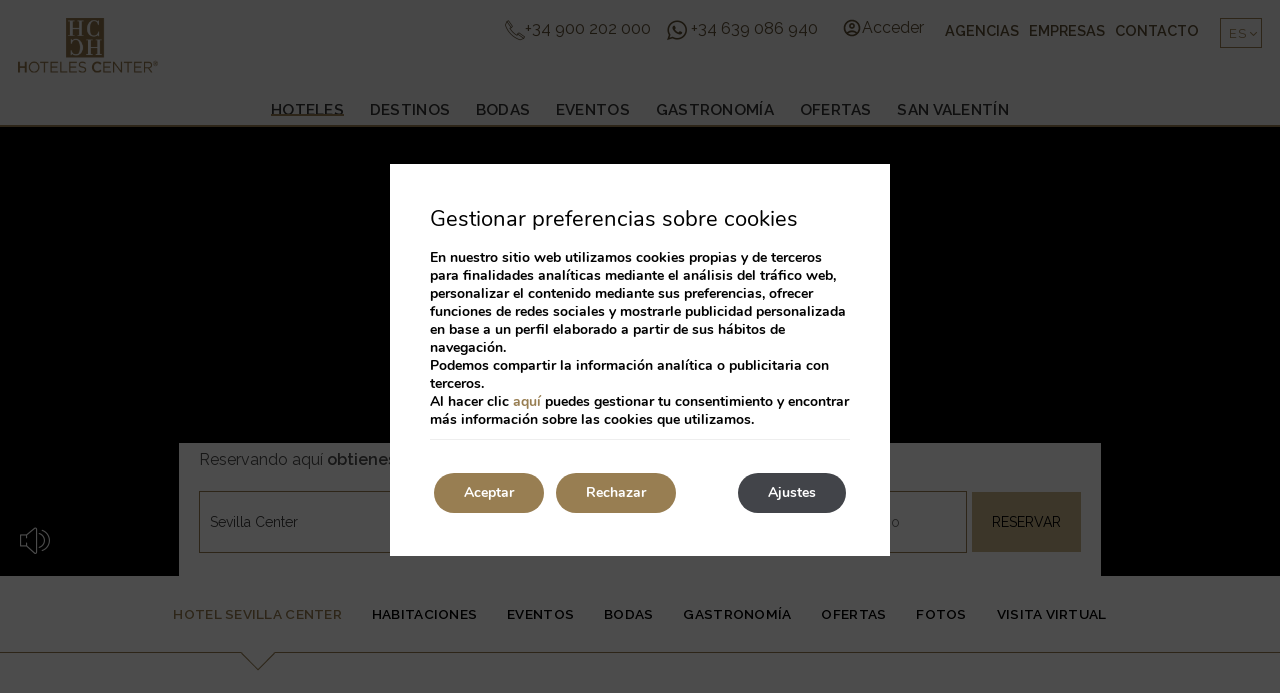

--- FILE ---
content_type: text/html; charset=UTF-8
request_url: https://www.hotelescenter.es/es/hotel-sevilla-center/
body_size: 17838
content:
<!DOCTYPE html>

        <!--[if lt IE 7]> <html class="ie6" xmlns="http://www.w3.org/1999/xhtml" dir="ltr" lang="es" xml:lang="es"> <![endif]-->
        <!--[if IE 7]> <html class="ie7" xmlns="http://www.w3.org/1999/xhtml" dir="ltr" lang="es" xml:lang="es"> <![endif]-->
        <!--[if IE 8]> <html class="ie8" xmlns="http://www.w3.org/1999/xhtml" dir="ltr" lang="es" xml:lang="es"> <![endif]-->
        <!--[if IE 9]> <html class="ie9" xmlns="http://www.w3.org/1999/xhtml" dir="ltr" lang="es" xml:lang="es"> <![endif]-->
        <!--[if (gt IE 9)|!(IE)]><!--> <html xmlns="http://www.w3.org/1999/xhtml" dir="ltr" lang="es" xml:lang="es"> <!--<![endif]-->
    
<head>
	<title>Hotel Sevilla Center 4* | Web oficial - Mejor precio garantizado</title>
<meta name="description" content="Hotel Sevilla Center: hotel de 4 estrellas junto al centro histórico y de negocios de Sevilla. Mejor precio garantizado solo en Web oficial" />
<link rel='dns-prefetch' href='//ajax.googleapis.com' />
<link rel='dns-prefetch' href='//cdnwp0.mirai.com' />
<link rel='dns-prefetch' href='//static-resources.mirai.com' />
<link rel='dns-prefetch' href='//fonts.googleapis.com' />
<link rel='dns-prefetch' href='//s.w.org' />
<link rel='stylesheet'   href='https://cdnwp1.mirai.com/contact-form-7/includes/css/styles.css' type='text/css' media='all' />
<link rel='stylesheet'   href='https://cdnwp1.mirai.com/wp-job-manager-applications/assets/css/frontend.css' type='text/css' media='all' />
<link rel='stylesheet'   href='https://cdnwp1.mirai.com/mirai-flickity/includes/css/flickity.min.css' type='text/css' media='all' />
<link rel='stylesheet'   href='https://cdnwp0.mirai.com/css/bootstrap.css?ver=4.7.27' type='text/css' media='all' />
<link rel='stylesheet'   href='https://cdnwp0.mirai.com/css/bootstrap-addons.css?ver=4.7.27' type='text/css' media='all' />
<link rel='stylesheet'   href='https://fonts.googleapis.com/css?family=Playfair+Display|Raleway:400,600' type='text/css' media='all' />
<link rel='stylesheet'   href='https://cdnwp0.mirai.com/css/mirai-icofonts.css?ver=4.7.27' type='text/css' media='all' />
<link rel='stylesheet'   href='https://cdnwp0.mirai.com/css/skeleton.css?ver=4.7.27' type='text/css' media='all' />
<link rel='stylesheet'   href='https://www.hotelescenter.es/wp-content/themes/hoteles-center-2018/style.css?ver=1763734088' type='text/css' media='all' />
<link rel='stylesheet'   href='https://cdnwp1.mirai.com/gdpr-cookie-compliance-pro/assets/css/gdpr_cc_addon.css' type='text/css' media='all' />
<link rel='stylesheet'   href='https://cdnwp1.mirai.com/gdpr-cookie-compliance/dist/styles/gdpr-main.css' type='text/css' media='all' />
<style id='moove_gdpr_frontend-inline-css' type='text/css'>
#moove_gdpr_cookie_modal,#moove_gdpr_cookie_info_bar,.gdpr_cookie_settings_shortcode_content{font-family:Nunito,sans-serif}#moove_gdpr_save_popup_settings_button{background-color:#373737;color:#fff}#moove_gdpr_save_popup_settings_button:hover{background-color:#000}#moove_gdpr_cookie_info_bar .moove-gdpr-info-bar-container .moove-gdpr-info-bar-content a.mgbutton,#moove_gdpr_cookie_info_bar .moove-gdpr-info-bar-container .moove-gdpr-info-bar-content button.mgbutton{background-color:#987e52}#moove_gdpr_cookie_modal .moove-gdpr-modal-content .moove-gdpr-modal-footer-content .moove-gdpr-button-holder a.mgbutton,#moove_gdpr_cookie_modal .moove-gdpr-modal-content .moove-gdpr-modal-footer-content .moove-gdpr-button-holder button.mgbutton,.gdpr_cookie_settings_shortcode_content .gdpr-shr-button.button-green{background-color:#987e52;border-color:#987e52}#moove_gdpr_cookie_modal .moove-gdpr-modal-content .moove-gdpr-modal-footer-content .moove-gdpr-button-holder a.mgbutton:hover,#moove_gdpr_cookie_modal .moove-gdpr-modal-content .moove-gdpr-modal-footer-content .moove-gdpr-button-holder button.mgbutton:hover,.gdpr_cookie_settings_shortcode_content .gdpr-shr-button.button-green:hover{background-color:#fff;color:#987e52}#moove_gdpr_cookie_modal .moove-gdpr-modal-content .moove-gdpr-modal-close i,#moove_gdpr_cookie_modal .moove-gdpr-modal-content .moove-gdpr-modal-close span.gdpr-icon{background-color:#987e52;border:1px solid #987e52}#moove_gdpr_cookie_modal .moove-gdpr-modal-content .moove-gdpr-modal-close i:hover,#moove_gdpr_cookie_modal .moove-gdpr-modal-content .moove-gdpr-modal-close span.gdpr-icon:hover,#moove_gdpr_cookie_info_bar span[data-href]>u.change-settings-button{color:#987e52}#moove_gdpr_cookie_modal .moove-gdpr-modal-content .moove-gdpr-modal-left-content #moove-gdpr-menu li.menu-item-selected a span.gdpr-icon,#moove_gdpr_cookie_modal .moove-gdpr-modal-content .moove-gdpr-modal-left-content #moove-gdpr-menu li.menu-item-selected button span.gdpr-icon{color:inherit}#moove_gdpr_cookie_modal .moove-gdpr-modal-content .moove-gdpr-modal-left-content #moove-gdpr-menu li:hover a,#moove_gdpr_cookie_modal .moove-gdpr-modal-content .moove-gdpr-modal-left-content #moove-gdpr-menu li:hover button{color:#fff}#moove_gdpr_cookie_modal .moove-gdpr-modal-content .moove-gdpr-modal-left-content #moove-gdpr-menu li a span.gdpr-icon,#moove_gdpr_cookie_modal .moove-gdpr-modal-content .moove-gdpr-modal-left-content #moove-gdpr-menu li button span.gdpr-icon{color:inherit}#moove_gdpr_cookie_modal .gdpr-acc-link{line-height:0;font-size:0;color:transparent;position:absolute}#moove_gdpr_cookie_modal .moove-gdpr-modal-content .moove-gdpr-modal-close:hover i,#moove_gdpr_cookie_modal .moove-gdpr-modal-content .moove-gdpr-modal-left-content #moove-gdpr-menu li a,#moove_gdpr_cookie_modal .moove-gdpr-modal-content .moove-gdpr-modal-left-content #moove-gdpr-menu li button,#moove_gdpr_cookie_modal .moove-gdpr-modal-content .moove-gdpr-modal-left-content #moove-gdpr-menu li button i,#moove_gdpr_cookie_modal .moove-gdpr-modal-content .moove-gdpr-modal-left-content #moove-gdpr-menu li a i,#moove_gdpr_cookie_modal .moove-gdpr-modal-content .moove-gdpr-tab-main .moove-gdpr-tab-main-content a:hover,#moove_gdpr_cookie_info_bar.moove-gdpr-dark-scheme .moove-gdpr-info-bar-container .moove-gdpr-info-bar-content a.mgbutton:hover,#moove_gdpr_cookie_info_bar.moove-gdpr-dark-scheme .moove-gdpr-info-bar-container .moove-gdpr-info-bar-content button.mgbutton:hover,#moove_gdpr_cookie_info_bar.moove-gdpr-dark-scheme .moove-gdpr-info-bar-container .moove-gdpr-info-bar-content a:hover,#moove_gdpr_cookie_info_bar.moove-gdpr-dark-scheme .moove-gdpr-info-bar-container .moove-gdpr-info-bar-content button:hover,#moove_gdpr_cookie_info_bar.moove-gdpr-dark-scheme .moove-gdpr-info-bar-container .moove-gdpr-info-bar-content span.change-settings-button:hover,#moove_gdpr_cookie_info_bar.moove-gdpr-dark-scheme .moove-gdpr-info-bar-container .moove-gdpr-info-bar-content u.change-settings-button:hover,#moove_gdpr_cookie_info_bar span[data-href]>u.change-settings-button{color:#987e52}#moove_gdpr_cookie_modal .moove-gdpr-modal-content .moove-gdpr-modal-left-content #moove-gdpr-menu li.menu-item-selected a,#moove_gdpr_cookie_modal .moove-gdpr-modal-content .moove-gdpr-modal-left-content #moove-gdpr-menu li.menu-item-selected button{color:#fff}#moove_gdpr_cookie_modal .moove-gdpr-modal-content .moove-gdpr-modal-left-content #moove-gdpr-menu li.menu-item-selected a i,#moove_gdpr_cookie_modal .moove-gdpr-modal-content .moove-gdpr-modal-left-content #moove-gdpr-menu li.menu-item-selected button i{color:#fff}#moove_gdpr_cookie_modal.lity-hide{display:none}#moove_gdpr_cookie_info_bar.gdpr-full-screen-infobar .moove-gdpr-info-bar-container .moove-gdpr-info-bar-content .moove-gdpr-cookie-notice p a{color:#987e52!important}
</style>
<link rel="canonical" href="https://www.hotelescenter.es/es/hotel-sevilla-center/" />
<link rel='shortlink' href='https://www.hotelescenter.es/es/?p=597' />
<!-- <meta name="NextGEN" version="3.2.23" /> -->
<link hreflang='es' href='https://www.hotelescenter.es/es/hotel-sevilla-center/' rel='alternate' />
<link hreflang='en' href='https://www.hotelescenter.es/en/hotel-sevilla-center/' rel='alternate' />
<link hreflang='fr' href='https://www.hotelescenter.es/fr/hotel-sevilla-center/' rel='alternate' />
<link hreflang='de' href='https://www.hotelescenter.es/de/hotel-sevilla-center/' rel='alternate' />
<link hreflang='ca' href='https://www.hotelescenter.es/ca/hotel-sevilla-center/' rel='alternate' />
<link hreflang="x-default" href="https://www.hotelescenter.es/es/hotel-sevilla-center/" rel="alternate" />
<link rel="shortcut icon" type="image/x-icon" href="https://www.hotelescenter.es/wp-content/themes/hoteles-center-2018/images/favicon.ico" /><style>#wpadminbar #wp-admin-bar-site-name>.ab-item:before { content: none !important;}li#wp-admin-bar-site-name a { background: url( "https://www.hotelescenter.es/wp-content/themes/hoteles-center-2018/images/favicon.ico" ) left center/20px no-repeat !important; padding-left: 21px !important; background-size: 20px !important; } li#wp-admin-bar-site-name { margin-left: 5px !important; } li#wp-admin-bar-site-name {} #wp-admin-bar-site-name div a { background: none !important; }
</style>    <script>
    window.dataLayer = window.dataLayer || [];
    function gtag(){dataLayer.push(arguments);}
    gtag('consent', 'default', {
        'ad_storage': 'denied',
        'ad_user_data': 'denied',
        'ad_personalization': 'denied',
        'analytics_storage': 'denied'
    });
    </script>
    <meta http-equiv = "Content-Type" content = "text/html; charset=utf-8" />
<!--[if ie]><meta http-equiv="X-UA-Compatible" content="IE=Edge"/><![endif]-->
<meta name="viewport" content="width=device-width, initial-scale=1.0, maximum-scale=1.0" />
<meta name="Contact" content="info@hotelcasafuster.com">
<meta name="Rating" content="General">
<meta name="HandheldFriendly" content="True">
<meta name="MobileOptimized" content="320">
<meta name="dcterms.type" content="Text">
<meta name="dcterms.format" content="text/html">
<meta name="dcterms.title" content="Hotel Sevilla Center 4* | Web oficial - Mejor precio garantizado">
<meta name="dcterms.creator" content="Hoteles Center">
<meta name="DC.Publisher" content="Hoteles Center">
<meta name="dcterms.description" content="Hotel Sevilla Center: hotel de 4 estrellas junto al centro histórico y de negocios de Sevilla. Mejor precio garantizado solo en Web oficial">
<meta name="dc.source" content="https://www.hotelescenter.es/es/hotel-sevilla-center/">
<meta name="dcterms.language" content="es">
<meta name="og:type" content="website">
<meta name="og:title" content="Hotel Sevilla Center 4* | Web oficial - Mejor precio garantizado">
<meta name="og:description" content="Hotel Sevilla Center: hotel de 4 estrellas junto al centro histórico y de negocios de Sevilla. Mejor precio garantizado solo en Web oficial">
<meta name="og:url" content="https://www.hotelescenter.es/es/hotel-sevilla-center/">
<meta name="og:site_name" content="Hoteles Center">
<meta name="og:image" content="https://www.hotelescenter.es/wp-content/themes/hoteles-center-2018/images/logo.png">
<meta name="og:locale" content="es_ES">
<meta name="og:locale:alternate" content="en_US">
<meta name="og:locale:alternate" content="fr_FR">
<meta name="og:locale:alternate" content="de_DE">
<meta name="og:locale:alternate" content="ca_ES">
<meta name="name" content="Hoteles Center">
<meta name="image" content="https://www.hotelescenter.es/wp-content/themes/hoteles-center-2018/images/logo.png">
<meta name="twitter:card" content="summary_large_image">
<meta name="twitter:url" content="https://www.hotelescenter.es/es/hotel-sevilla-center/">
<meta name="twitter:site" content="@HotelesCenter">
<meta name="twitter:creator" content="@HotelesCenter">
<meta name="twitter:title" content="Hotel Sevilla Center 4* | Web oficial - Mejor precio garantizado">
<meta name="twitter:description" content="Hotel Sevilla Center: hotel de 4 estrellas junto al centro histórico y de negocios de Sevilla. Mejor precio garantizado solo en Web oficial">
<meta name="twitter:image" content="https://www.hotelescenter.es/wp-content/themes/hoteles-center-2018/images/logo.png">
<meta name="geo.region" content="ES">
<meta name="geo.placename" content="Barcelona">
<meta name="geo.position" content="37.381481702; -5.980030596">
<meta name="ICBM" content="37.381481702, -5.980030596">
<link rel="shortcut icon" href="https://www.hotelescenter.es/wp-content/themes/hoteles-center-2018/images/favicon.ico" />
<link rel="apple-touch-icon" href="https://www.hotelescenter.es/wp-content/themes/hoteles-center-2018/images/apple_touch_icon.png" /></head>

<body id="hoteles-center" class="page-template-default page page-id-597 page-parent hotel-sevilla-center not-home cat-hotel cat-hotel-home cat-hotel-sevilla-center cat-location is-desktop hoteles-center-2018 es">
	<div data-mirai-engine='mirai_tr' data-idchain="500343" data-idhotel="33409455" data-init='false'></div>	<div id="container"  class=''>
		<header id="header"  class=''>
			<div  class='content row-fluid'>

				<div class="affix-top" data-spy="affix" data-offset-top="10">

  <div itemscope itemtype='http://schema.org/Organization' id='logo' ><a itemprop='url' href='https://www.hotelescenter.es/es/' title='Hoteles Center ' rel='home'><img itemprop='logo' src='https://www.hotelescenter.es/wp-content/themes/hoteles-center-2018/images/logo.png' alt='Hoteles Center' /><span class='visible-phone'>Hoteles Center</span></a></div>
  <div id="main-menu-wrapper">
    <ul id="menu_web" class="menu "><li id="menu-item-3471" class="megamenu megahotels menu-item menu-item-type-custom menu-item-object-custom current-menu-ancestor current-menu-parent menu-item-has-children menu-item-3471"><a title="Hoteles" rel="hotels" href="#">Hoteles</a>
<ul class="sub-menu">
	<li id="menu-item-3454" class="menu-item menu-item-type-post_type menu-item-object-page menu-item-3454"><a title="Hotel Casa Fuster" href="https://www.hotelescenter.es/es/hotel-casa-fuster/">Hotel Casa Fuster</a></li>
	<li id="menu-item-3455" class="menu-item menu-item-type-post_type menu-item-object-page menu-item-3455"><a title="Hotel Barcelona Center" href="https://www.hotelescenter.es/es/hotel-barcelona-center/">Hotel Barcelona Center</a></li>
	<li id="menu-item-3456" class="menu-item menu-item-type-post_type menu-item-object-page menu-item-3456"><a title="Suites Center Barcelona" href="https://www.hotelescenter.es/es/suites-center-barcelona/">Suites Center Barcelona</a></li>
	<li id="menu-item-3902" class="menu-item menu-item-type-post_type menu-item-object-page menu-item-3902"><a title="Hotel Granada Center" href="https://www.hotelescenter.es/es/hotel-granada-center/">Hotel Granada Center</a></li>
	<li id="menu-item-3903" class="menu-item menu-item-type-post_type menu-item-object-page menu-item-3903"><a title="Hotel Andalucía Center" href="https://www.hotelescenter.es/es/hotel-andalucia-center-granada/">Hotel Andalucía Center</a></li>
	<li id="menu-item-3904" class="menu-item menu-item-type-post_type menu-item-object-page menu-item-3904"><a title="Hotel Córdoba Center" href="https://www.hotelescenter.es/es/hotel-cordoba-center/">Hotel Córdoba Center</a></li>
	<li id="menu-item-3905" class="menu-item menu-item-type-post_type menu-item-object-page current-menu-item page_item page-item-597 current_page_item menu-item-3905"><a title="Hotel Sevilla Center">Hotel Sevilla Center</a></li>
	<li id="menu-item-18415" class="menu-item menu-item-type-post_type menu-item-object-page menu-item-18415"><a title="Hotel Giralda Center" href="https://www.hotelescenter.es/es/hotel-giralda-center/">Hotel Giralda Center</a></li>
	<li id="menu-item-3906" class="menu-item menu-item-type-post_type menu-item-object-page menu-item-3906"><a title="Hotel Valencia Center" href="https://www.hotelescenter.es/es/hotel-valencia-center/">Hotel Valencia Center</a></li>
	<li id="menu-item-3907" class="menu-item menu-item-type-post_type menu-item-object-page menu-item-3907"><a title="Hotel Badajoz Center" href="https://www.hotelescenter.es/es/hotel-badajoz-center/">Hotel Badajoz Center</a></li>
	<li id="menu-item-18416" class="menu-item menu-item-type-post_type menu-item-object-page menu-item-18416"><a title="Hotel Mezquita Center" href="https://www.hotelescenter.es/es/hotel-mezquita-center/">Hotel Mezquita Center</a></li>
</ul>
</li>
<li id="menu-item-3472" class="megamenu megadestinations menu-item menu-item-type-custom menu-item-object-custom menu-item-has-children menu-item-3472"><a title="Destinos" rel="destinations" href="#">Destinos</a>
<ul class="sub-menu">
	<li id="menu-item-3464" class="menu-item menu-item-type-post_type menu-item-object-page menu-item-3464"><a title="Hoteles Barcelona" href="https://www.hotelescenter.es/es/hoteles-barcelona/">Hoteles Barcelona</a></li>
	<li id="menu-item-3463" class="menu-item menu-item-type-post_type menu-item-object-page menu-item-3463"><a title="Hoteles Andalucía" href="https://www.hotelescenter.es/es/hoteles-andalucia/">Hoteles Andalucía</a></li>
	<li id="menu-item-3466" class="menu-item menu-item-type-post_type menu-item-object-page menu-item-3466"><a title="Hoteles Valencia" href="https://www.hotelescenter.es/es/hoteles-valencia/">Hoteles Valencia</a></li>
	<li id="menu-item-3465" class="menu-item menu-item-type-post_type menu-item-object-page menu-item-3465"><a title="Hoteles Badajoz" href="https://www.hotelescenter.es/es/hoteles-badajoz/">Hoteles Badajoz</a></li>
	<li id="menu-item-18474" class="menu-item menu-item-type-post_type menu-item-object-page menu-item-18474"><a title="Próximas aperturas" href="https://www.hotelescenter.es/es/proximas-aperturas/">Próximas aperturas</a></li>
</ul>
</li>
<li id="menu-item-3467" class="menu-item menu-item-type-post_type menu-item-object-page menu-item-3467"><a title="Bodas" href="https://www.hotelescenter.es/es/bodas-hoteles-center/">Bodas</a></li>
<li id="menu-item-3468" class="menu-item menu-item-type-post_type menu-item-object-page menu-item-3468"><a title="Eventos" href="https://www.hotelescenter.es/es/reuniones-trabajo/">Eventos</a></li>
<li id="menu-item-3469" class="menu-item menu-item-type-post_type menu-item-object-page menu-item-3469"><a title="Gastronomía" href="https://www.hotelescenter.es/es/gastronomia-hoteles-center/">Gastronomía</a></li>
<li id="menu-item-3470" class="menu-item menu-item-type-post_type menu-item-object-page menu-item-3470"><a title="Ofertas" href="https://www.hotelescenter.es/es/ofertas-hoteles-center/">Ofertas</a></li>
<li id="menu-item-200310" class="menu-item menu-item-type-post_type menu-item-object-page menu-item-200310"><a title="San Valentín" href="https://www.hotelescenter.es/es/san-valentin/">San Valentín</a></li>
<li id="menu-item-23621" class="megamenu meganewhotels cuarta-column menu-item menu-item-type-custom menu-item-object-custom menu-item-has-children menu-item-23621"><a title="Próximas aperturas" rel="newhotels" href="#">Próximas aperturas</a>
<ul class="sub-menu">
	<li id="menu-item-24152" class="menu-item menu-item-type-custom menu-item-object-custom menu-item-has-children menu-item-24152"><a title="Próximas Aperturas" href="#">Próximas Aperturas</a>
	<ul class="sub-menu">
		<li id="menu-item-23623" class="menu-item menu-item-type-custom menu-item-object-custom menu-item-23623"><a title="Hotel Mezquita Center" target="_blank" href="https://www.hotelescenter.es/es/hotel-mezquita-center/">Hotel Mezquita Center</a></li>
	</ul>
</li>
</ul>
</li>
</ul>
<!--a href="#video-menu-modal" class="link-menu-video" role="button" data-toggle="modal" title="{110}">Vídeo corporativo</a-->

<!-- oculto por el del preheader -->
<!--a href="https://www.dropbox.com/s/4k9dv4vo6iymb8l/Protocolo_COVID19.pdf?raw=1" class="link-menu-video" target="_blank">PROTOCOLO COVID-19</a-->
    <div class="all-hotels-menu">
      <div class="container-l pvm phs">
        <ul id="menu_aux2" class="menu "><li id="menu-item-3451" class="menu-column menu-item menu-item-type-custom menu-item-object-custom menu-item-has-children menu-item-3451"><a title="Primera columna" href="#">Primera columna</a>
<ul class="sub-menu">
	<li id="menu-item-3448" class="menu-item menu-item-type-post_type menu-item-object-page menu-item-has-children menu-item-3448"><a title="Hoteles Barcelona" href="https://www.hotelescenter.es/es/hoteles-barcelona/">Hoteles Barcelona</a>
	<ul class="sub-menu">
		<li id="menu-item-3438" class="menu-item menu-item-type-post_type menu-item-object-page menu-item-3438"><a title="Hotel Casa Fuster" href="https://www.hotelescenter.es/es/hotel-casa-fuster/">Hotel Casa Fuster</a></li>
		<li id="menu-item-3439" class="menu-item menu-item-type-post_type menu-item-object-page menu-item-3439"><a title="Hotel Barcelona Center" href="https://www.hotelescenter.es/es/hotel-barcelona-center/">Hotel Barcelona Center</a></li>
		<li id="menu-item-3440" class="menu-item menu-item-type-post_type menu-item-object-page menu-item-3440"><a title="Suites Center Barcelona" href="https://www.hotelescenter.es/es/suites-center-barcelona/">Suites Center Barcelona</a></li>
	</ul>
</li>
</ul>
</li>
<li id="menu-item-3452" class="menu-column menu-item menu-item-type-custom menu-item-object-custom current-menu-ancestor menu-item-has-children menu-item-3452"><a title="Segunda columna" href="#">Segunda columna</a>
<ul class="sub-menu">
	<li id="menu-item-3447" class="menu-item menu-item-type-post_type menu-item-object-page current-menu-ancestor current-menu-parent current_page_parent current_page_ancestor menu-item-has-children menu-item-3447"><a title="Hoteles Andalucía" href="https://www.hotelescenter.es/es/hoteles-andalucia/">Hoteles Andalucía</a>
	<ul class="sub-menu">
		<li id="menu-item-46446" class="menu-item menu-item-type-post_type menu-item-object-page menu-item-46446"><a title="Hotel Granada Center" href="https://www.hotelescenter.es/es/hotel-granada-center/">Hotel Granada Center</a></li>
		<li id="menu-item-3909" class="menu-item menu-item-type-post_type menu-item-object-page menu-item-3909"><a title="Hotel Andalucía Center" href="https://www.hotelescenter.es/es/hotel-andalucia-center-granada/">Hotel Andalucía Center</a></li>
		<li id="menu-item-3911" class="menu-item menu-item-type-post_type menu-item-object-page current-menu-item page_item page-item-597 current_page_item menu-item-3911"><a title="Hotel Sevilla Center">Hotel Sevilla Center</a></li>
		<li id="menu-item-18412" class="menu-item menu-item-type-post_type menu-item-object-page menu-item-18412"><a title="Hotel Giralda Center" href="https://www.hotelescenter.es/es/hotel-giralda-center/">Hotel Giralda Center</a></li>
		<li id="menu-item-3910" class="menu-item menu-item-type-post_type menu-item-object-page menu-item-3910"><a title="Hotel Córdoba Center" href="https://www.hotelescenter.es/es/hotel-cordoba-center/">Hotel Córdoba Center</a></li>
		<li id="menu-item-18414" class="menu-item menu-item-type-post_type menu-item-object-page menu-item-18414"><a title="Hotel Mezquita Center" href="https://www.hotelescenter.es/es/hotel-mezquita-center/">Hotel Mezquita Center</a></li>
	</ul>
</li>
</ul>
</li>
<li id="menu-item-3453" class="menu-column menu-item menu-item-type-custom menu-item-object-custom menu-item-has-children menu-item-3453"><a title="Tercera columna" href="#">Tercera columna</a>
<ul class="sub-menu">
	<li id="menu-item-3450" class="menu-item menu-item-type-post_type menu-item-object-page menu-item-has-children menu-item-3450"><a title="Hoteles Valencia" href="https://www.hotelescenter.es/es/hoteles-valencia/">Hoteles Valencia</a>
	<ul class="sub-menu">
		<li id="menu-item-3912" class="menu-item menu-item-type-post_type menu-item-object-page menu-item-3912"><a title="Hotel Valencia Center" href="https://www.hotelescenter.es/es/hotel-valencia-center/">Hotel Valencia Center</a></li>
	</ul>
</li>
	<li id="menu-item-3449" class="menu-item menu-item-type-post_type menu-item-object-page menu-item-has-children menu-item-3449"><a title="Hoteles Badajoz" href="https://www.hotelescenter.es/es/hoteles-badajoz/">Hoteles Badajoz</a>
	<ul class="sub-menu">
		<li id="menu-item-3913" class="menu-item menu-item-type-post_type menu-item-object-page menu-item-3913"><a title="Hotel Badajoz Center" href="https://www.hotelescenter.es/es/hotel-badajoz-center/">Hotel Badajoz Center</a></li>
	</ul>
</li>
</ul>
</li>
<li id="menu-item-18411" class="menu-column cuarta-column menu-item menu-item-type-custom menu-item-object-custom menu-item-has-children menu-item-18411"><a title="Cuarta columna" href="#">Cuarta columna</a>
<ul class="sub-menu">
	<li id="menu-item-18477" class="menu-item menu-item-type-post_type menu-item-object-page menu-item-18477"><a title="Próximas aperturas" href="https://www.hotelescenter.es/es/proximas-aperturas/">Próximas aperturas</a></li>
</ul>
</li>
</ul>
      </div>
    </div>

    <div class="all-newhotels-menu">
      <div class="container-l pvm phs">
        <ul id="menu_aux3" class="menu "><li id="menu-item-23709" class="menu-column cuarta-column menu-item menu-item-type-custom menu-item-object-custom menu-item-has-children menu-item-23709"><a title="Próximas Aperturas" href="#">Próximas Aperturas</a>
<ul class="sub-menu">
	<li id="menu-item-23712" class="menu-item menu-item-type-custom menu-item-object-custom menu-item-23712"><a title="Hotel Mezquita Center" href="https://www.hotelescenter.es/es/hotel-mezquita-center/">Hotel Mezquita Center</a></li>
</ul>
</li>
</ul>
      </div>
    </div>

<div class="all-terraces-menu">
      <div class="container-l pvm phs">
        <ul id="menu_aux5" class="menu "><li id="menu-item-48308" class="menu-column menu-item menu-item-type-custom menu-item-object-custom menu-item-has-children menu-item-48308"><a title="Primera columna" href="#">Primera columna</a>
<ul class="sub-menu">
	<li id="menu-item-48227" class="menu-item menu-item-type-post_type menu-item-object-page menu-item-48227"><a title="Terraza Casa Fuster" href="https://www.hotelescenter.es/es/hotel-casa-fuster/gastronomia-casa-fuster/terraza-mirador/">Terraza Casa Fuster</a></li>
	<li id="menu-item-48289" class="menu-item menu-item-type-post_type menu-item-object-page menu-item-48289"><a title="Terraza Barcelona Center" href="https://www.hotelescenter.es/es/hotel-barcelona-center/terraza-barcelona-center/">Terraza Barcelona Center</a></li>
</ul>
</li>
<li id="menu-item-48309" class="menu-column menu-item menu-item-type-custom menu-item-object-custom menu-item-has-children menu-item-48309"><a title="Segunda columna" href="#">Segunda columna</a>
<ul class="sub-menu">
	<li id="menu-item-86674" class="menu-item menu-item-type-post_type menu-item-object-page menu-item-86674"><a title="Terraza Granada Center" href="https://www.hotelescenter.es/es/hotel-granada-center/terraza/">Terraza Granada Center</a></li>
	<li id="menu-item-48290" class="menu-item menu-item-type-post_type menu-item-object-page menu-item-48290"><a title="Terraza Andalucía Center" href="https://www.hotelescenter.es/es/hotel-andalucia-center-granada/terraza-andalucia-center/">Terraza Andalucía Center</a></li>
	<li id="menu-item-48301" class="menu-item menu-item-type-post_type menu-item-object-page menu-item-48301"><a title="Terraza Sevilla Center" href="https://www.hotelescenter.es/es/hotel-sevilla-center/terraza-sevilla-center/">Terraza Sevilla Center</a></li>
	<li id="menu-item-48291" class="menu-item menu-item-type-post_type menu-item-object-page menu-item-48291"><a title="Terraza Córdoba Center" href="https://www.hotelescenter.es/es/hotel-cordoba-center/terraza-cordoba-center/">Terraza Córdoba Center</a></li>
	<li id="menu-item-54790" class="menu-item menu-item-type-post_type menu-item-object-page menu-item-54790"><a title="Terraza Giralda Center" href="https://www.hotelescenter.es/es/hotel-giralda-center/terraza/">Terraza Giralda Center</a></li>
</ul>
</li>
<li id="menu-item-48310" class="menu-column menu-item menu-item-type-custom menu-item-object-custom menu-item-has-children menu-item-48310"><a title="Tercera columna" href="#">Tercera columna</a>
<ul class="sub-menu">
	<li id="menu-item-48293" class="menu-item menu-item-type-post_type menu-item-object-page menu-item-48293"><a title="Terraza Valencia Center" href="https://www.hotelescenter.es/es/hotel-valencia-center/terraza-valencia-center/">Terraza Valencia Center</a></li>
</ul>
</li>
<li id="menu-item-48311" class="menu-column menu-item menu-item-type-custom menu-item-object-custom menu-item-has-children menu-item-48311"><a title="Cuarta columna" href="#">Cuarta columna</a>
<ul class="sub-menu">
	<li id="menu-item-48294" class="menu-item menu-item-type-post_type menu-item-object-page menu-item-48294"><a title="Terraza Badajoz Center" href="https://www.hotelescenter.es/es/hotel-badajoz-center/terraza-badajoz-center/">Terraza Badajoz Center</a></li>
</ul>
</li>
</ul>
      </div>
    </div>


  </div><div class="modal-engine-wrapper affix-top" data-spy="affix" data-offset-top="400">
          <a href='https://reservation.mirai.com/XMAS/reservation/miraiFrontDispatcher.htm?idtokenprovider=33409455&lang=es' class='booking-link primary-btn'>Reservar</a>
          <a href="#booking-modal" class="booking-modal-btn primary-btn" role="button" data-toggle="modal">
Reservar</a>
    <a href="tel:+34900202000" class="tel-mobile visible-phone"><i class="phone05-micon"></i></a>
<a href="https://api.whatsapp.com/send?phone=34639086940" class="tel-mobile visible-phone"><i class="whatsapp01-micon"></i></a>
        </div><div id="header-info" class="vertical-align flex fx-column-xs">
    <a href="tel:+34900202000" class="tel" title="Phone"><i class="phone05-micon"></i>+34 900 202 000</a>
    <a href="https://api.whatsapp.com/send?phone=34639086940" class="tel prxs" title="Whatsapp"><i class="whatsapp01-micon"></i> +34 639 086 940</a>
    <!-- [mirai_login_club] -->
    <div data-mirai-component="session"></div>
<!-- #105846 -->
    <!-- a href="https://www.dropbox.com/s/4k9dv4vo6iymb8l/Protocolo_COVID19.pdf?raw=1" class="covid-link" target="_blank">Protocolo Covid-19</a-->
<!-- /#105846 -->
   <!--[get_content_page page='638' context_class_name='link-contact']-->
    <ul id="menu_aux4" class="menu contact_menu flex"><li id="menu-item-25579" class="menu-item menu-item-type-post_type menu-item-object-page menu-item-25579"><a title="Agencias" href="https://www.hotelescenter.es/es/agencias/">Agencias</a></li>
<li id="menu-item-25590" class="menu-item menu-item-type-post_type menu-item-object-page menu-item-25590"><a title="Empresas" href="https://www.hotelescenter.es/es/empresas/">Empresas</a></li>
<li id="menu-item-25581" class="menu-item menu-item-type-post_type menu-item-object-page menu-item-25581"><a title="Contacto" href="https://www.hotelescenter.es/es/contacto/">Contacto</a></li>
</ul><div id="qtranslateslug-2" class="widget-container qts_widget widget_qtranslate"><select id="qtranslateslug-2-chooser" class="qts-lang-menu" onchange="window.location.href=this.options[this.selectedIndex].value">
<option value="https://www.hotelescenter.es/es/hotel-sevilla-center/" selected="selected">es</option>
<option value="https://www.hotelescenter.es/en/hotel-sevilla-center/" >en</option>
<option value="https://www.hotelescenter.es/fr/hotel-sevilla-center/" >fr</option>
<option value="https://www.hotelescenter.es/de/hotel-sevilla-center/" >de</option>
<option value="https://www.hotelescenter.es/ca/hotel-sevilla-center/" >ca</option>
</select>
</div></div>

</div>
<a href="#" data-open="modal-menuweb" class="menu-modal-btn" data-key="mirai-modal">
            <i class="lines"></i>
        </a>
			</div>
		</header>
		<!-- end header -->


		<section id="main"  class=''>
			<div  class='content row-fluid'>
<div id="modal-menuweb" class="header-menu mirai-modal flex fx-column" data-unique="true" data-to="fade" data-fixed="desktop" data-bodymark="true" data-close-modalengine="true">

	<div class="mi-modal-header container">
		<button type="button" class="mi-modal-close" data-dismiss="mirai-modal" aria-label="Close" aria-hidden="true"><i class="close01-micon"></i></button>
	</div>

    	<div class="mi-modal-content container flex fx-justify-center fx-column pvm">

    		<ul id="menu_web" class="menu "><li class="megamenu megahotels menu-item menu-item-type-custom menu-item-object-custom current-menu-ancestor current-menu-parent menu-item-has-children menu-item-3471"><a title="Hoteles" rel="hotels" href="#">Hoteles</a>
<ul class="sub-menu">
	<li class="menu-item menu-item-type-post_type menu-item-object-page menu-item-3454"><a title="Hotel Casa Fuster" href="https://www.hotelescenter.es/es/hotel-casa-fuster/">Hotel Casa Fuster</a></li>
	<li class="menu-item menu-item-type-post_type menu-item-object-page menu-item-3455"><a title="Hotel Barcelona Center" href="https://www.hotelescenter.es/es/hotel-barcelona-center/">Hotel Barcelona Center</a></li>
	<li class="menu-item menu-item-type-post_type menu-item-object-page menu-item-3456"><a title="Suites Center Barcelona" href="https://www.hotelescenter.es/es/suites-center-barcelona/">Suites Center Barcelona</a></li>
	<li class="menu-item menu-item-type-post_type menu-item-object-page menu-item-3902"><a title="Hotel Granada Center" href="https://www.hotelescenter.es/es/hotel-granada-center/">Hotel Granada Center</a></li>
	<li class="menu-item menu-item-type-post_type menu-item-object-page menu-item-3903"><a title="Hotel Andalucía Center" href="https://www.hotelescenter.es/es/hotel-andalucia-center-granada/">Hotel Andalucía Center</a></li>
	<li class="menu-item menu-item-type-post_type menu-item-object-page menu-item-3904"><a title="Hotel Córdoba Center" href="https://www.hotelescenter.es/es/hotel-cordoba-center/">Hotel Córdoba Center</a></li>
	<li class="menu-item menu-item-type-post_type menu-item-object-page current-menu-item page_item page-item-597 current_page_item menu-item-3905"><a title="Hotel Sevilla Center">Hotel Sevilla Center</a></li>
	<li class="menu-item menu-item-type-post_type menu-item-object-page menu-item-18415"><a title="Hotel Giralda Center" href="https://www.hotelescenter.es/es/hotel-giralda-center/">Hotel Giralda Center</a></li>
	<li class="menu-item menu-item-type-post_type menu-item-object-page menu-item-3906"><a title="Hotel Valencia Center" href="https://www.hotelescenter.es/es/hotel-valencia-center/">Hotel Valencia Center</a></li>
	<li class="menu-item menu-item-type-post_type menu-item-object-page menu-item-3907"><a title="Hotel Badajoz Center" href="https://www.hotelescenter.es/es/hotel-badajoz-center/">Hotel Badajoz Center</a></li>
	<li class="menu-item menu-item-type-post_type menu-item-object-page menu-item-18416"><a title="Hotel Mezquita Center" href="https://www.hotelescenter.es/es/hotel-mezquita-center/">Hotel Mezquita Center</a></li>
</ul>
</li>
<li class="megamenu megadestinations menu-item menu-item-type-custom menu-item-object-custom menu-item-has-children menu-item-3472"><a title="Destinos" rel="destinations" href="#">Destinos</a>
<ul class="sub-menu">
	<li class="menu-item menu-item-type-post_type menu-item-object-page menu-item-3464"><a title="Hoteles Barcelona" href="https://www.hotelescenter.es/es/hoteles-barcelona/">Hoteles Barcelona</a></li>
	<li class="menu-item menu-item-type-post_type menu-item-object-page menu-item-3463"><a title="Hoteles Andalucía" href="https://www.hotelescenter.es/es/hoteles-andalucia/">Hoteles Andalucía</a></li>
	<li class="menu-item menu-item-type-post_type menu-item-object-page menu-item-3466"><a title="Hoteles Valencia" href="https://www.hotelescenter.es/es/hoteles-valencia/">Hoteles Valencia</a></li>
	<li class="menu-item menu-item-type-post_type menu-item-object-page menu-item-3465"><a title="Hoteles Badajoz" href="https://www.hotelescenter.es/es/hoteles-badajoz/">Hoteles Badajoz</a></li>
	<li class="menu-item menu-item-type-post_type menu-item-object-page menu-item-18474"><a title="Próximas aperturas" href="https://www.hotelescenter.es/es/proximas-aperturas/">Próximas aperturas</a></li>
</ul>
</li>
<li class="menu-item menu-item-type-post_type menu-item-object-page menu-item-3467"><a title="Bodas" href="https://www.hotelescenter.es/es/bodas-hoteles-center/">Bodas</a></li>
<li class="menu-item menu-item-type-post_type menu-item-object-page menu-item-3468"><a title="Eventos" href="https://www.hotelescenter.es/es/reuniones-trabajo/">Eventos</a></li>
<li class="menu-item menu-item-type-post_type menu-item-object-page menu-item-3469"><a title="Gastronomía" href="https://www.hotelescenter.es/es/gastronomia-hoteles-center/">Gastronomía</a></li>
<li class="menu-item menu-item-type-post_type menu-item-object-page menu-item-3470"><a title="Ofertas" href="https://www.hotelescenter.es/es/ofertas-hoteles-center/">Ofertas</a></li>
<li class="menu-item menu-item-type-post_type menu-item-object-page menu-item-200310"><a title="San Valentín" href="https://www.hotelescenter.es/es/san-valentin/">San Valentín</a></li>
<li class="megamenu meganewhotels cuarta-column menu-item menu-item-type-custom menu-item-object-custom menu-item-has-children menu-item-23621"><a title="Próximas aperturas" rel="newhotels" href="#">Próximas aperturas</a>
<ul class="sub-menu">
	<li class="menu-item menu-item-type-custom menu-item-object-custom menu-item-has-children menu-item-24152"><a title="Próximas Aperturas" href="#">Próximas Aperturas</a>
	<ul class="sub-menu">
		<li class="menu-item menu-item-type-custom menu-item-object-custom menu-item-23623"><a title="Hotel Mezquita Center" target="_blank" href="https://www.hotelescenter.es/es/hotel-mezquita-center/">Hotel Mezquita Center</a></li>
	</ul>
</li>
</ul>
</li>
</ul> <!-- Menu web -->
		<div id="header-info" class="vertical-align flex fx-column-xs">
    <a href="tel:+34900202000" class="tel" title="Phone"><i class="phone05-micon"></i>+34 900 202 000</a>
    <a href="https://api.whatsapp.com/send?phone=34639086940" class="tel prxs" title="Whatsapp"><i class="whatsapp01-micon"></i> +34 639 086 940</a>
    <!-- [mirai_login_club] -->
    <div data-mirai-component="session"></div>
<!-- #105846 -->
    <!-- a href="https://www.dropbox.com/s/4k9dv4vo6iymb8l/Protocolo_COVID19.pdf?raw=1" class="covid-link" target="_blank">Protocolo Covid-19</a-->
<!-- /#105846 -->
   <!--[get_content_page page='638' context_class_name='link-contact']-->
    <ul id="menu_aux4" class="menu contact_menu flex"><li class="menu-item menu-item-type-post_type menu-item-object-page menu-item-25579"><a title="Agencias" href="https://www.hotelescenter.es/es/agencias/">Agencias</a></li>
<li class="menu-item menu-item-type-post_type menu-item-object-page menu-item-25590"><a title="Empresas" href="https://www.hotelescenter.es/es/empresas/">Empresas</a></li>
<li class="menu-item menu-item-type-post_type menu-item-object-page menu-item-25581"><a title="Contacto" href="https://www.hotelescenter.es/es/contacto/">Contacto</a></li>
</ul>  <!-- Pre-header (tablet y mobile) -->
		</div>
         </div>

    </div><div id="booking-modal" class="modal new-modal hide fade get-booking-modal" tabindex="-1" role="dialog" aria-hidden="true">
    <div class="modal-dialog">
        <div class="modal-header">
            <button type="button" name="close" data-dismiss="modal" aria-hidden="true" class="close"><i class="close01-micon"></i></button>
            <h3 class="mi-title3">Introducir fechas y ver precios</h3>
        </div>
        <div class="mi-be-square modal-body m-text">
            <div class="modal-engine-adv">
                
            </div>
            <div data-mirai-engine='mirai_be' data-lang='es' data-idchain='500343' data-idhotel='33409455'  data-device='both' data-mobile-display='form'></div>
        </div>
    </div>
</div><div id="content-header">
  <div class="full-video-wrapper">
    <video id="header-video" autoplay loop>
      <source src="https://images.mirai.com/VIDEOS/500343/Hoteles-Center-Sevilla.mp4" type="video/mp4">
    </video>
    
	<!--iframe width="100%" height="100%" src="https://player.vimeo.com/video/237587387?autoplay=1&amp;loop=1" frameborder="0" allow="autoplay; fullscreen" allowfullscreen></iframe-->
    <img src='/wp-content/blogs.dir/1601/files/sevilla-center//mobile-sevilla.jpg' alt="Hoteles Center"  title="Hoteles Center"     />
  </div>
  
  <!--[get_content_page page='534' context_class_name='temporal-balck-friday']--><!-- black firday -->
  
  <div class="engine-wrapper align-center">
    <!-- Motor -->
    <div class="container-engine-adv">
        <div class="txt-engine-adv flex fx-align-center fx-space-between">
            <!-- advantages button -->
            <a href="#advantages-modal" class="advantages-link" role="button" data-toggle="modal" title="Introducir fechas y ver precios">Reservando aquí <strong>obtienes más ventajas</strong> <i class="plus01-micon plus"></i></a>
            <!--a href="#dto-form-modal" class="dto-form-modal advantages-link" role="button" data-toggle="modal" title="">Consigue hasta un <strong> 25% de descuento </strong> exclusivo registr&aacute;ndote <strong> aqu&iacute;</strong> <i class="plus01-micon plus"></i></a-->
            <!--p class="exclusive-discount">Consigue hasta un <strong> 25% de descuento </strong> exclusivo registr&aacute;ndote <a href="#" class="advantages-link" data-promocode="HCENTERCLUB" title="<strong> aqu&iacute;</strong>"><strong> aqu&iacute;</strong> <i class="switcher"></i></i></a></p-->
        </div>
        <div data-mirai-engine='mirai_be' data-lang='es' data-idchain='500343' data-idhotel='33409455' ></div>
    </div>

    <div class="get-advantages-modal">
        <!-- advantages modal -->
        <div id="advantages-modal" class="modal new-modal large-modal hide fade" tabindex="-1" role="dialog" aria-labelledby="" aria-hidden="true">
            <div class="modal-dialog">
                <div class="modal-header">
                    <button type="button" name="close" data-dismiss="modal" aria-hidden="true" class="close"><i class="close01-micon"></i></button>
                    <h3 class="mi-title3">Reservando aquí <strong>obtienes más ventajas</strong>
</h3>
                </div>
                <div class="modal-body m-text">
                    <ul class="m-icolist row flex fx-space-between fx-wrap">
                        <!--li class="col-xs-12 col-md-4"><i class="cocktail03-micon"></i>Bebida de bienvenida</li-->
                        <li class="col-xs-12 col-md-4">
<i class="parking01-micon"></i>50% de descuento en parking**</li>
                        <!--li class="col-xs-12 col-md-4"><i class="cocktail01-micon"></i>Descuento 10% en cafeter&iacute;a / restaurante de los hoteles</li-->
                        <li class="col-xs-12 col-md-4">
<i class="late02-micon"></i>Late check-out hasta las 15:00h en todas las tarifas y categoría de habitación (sujeto a disponibilidad)*</li>
                        <li class="col-xs-12 col-md-4">
<i class="bed03-micon"></i>Asignación de la mejor habitación disponible dentro de su categoría (por ubicación, vistas, etc.)</li>
                        <li class="col-xs-12 col-md-4">
<i class="safe-box01-micon"></i>Caja fuerte gratuita (en la habitación)</li>
                        <li class="col-xs-12 col-md-4">
<i class="gym04-micon"></i>Libre acceso a Fitness Center</li>
                        <li class="col-xs-12 col-md-4">
<i class="wifi02-micon"></i>WIFI gratis</li>
                        <li class="col-xs-12 col-md-4">
                    </ul>
                    <small class="block align-right ptm">* Late check-out excepto en el Hotel Casa Fuster</small>
                    <small class="block align-right pts">** Parking sujeto a disponibilidad</small>
                    <small class="block align-right pts">** No aplicable a los hoteles de Barcelona</small>
                </div>
            </div>
        </div>
    </div>

    <div class="get-dto-form-modal">
        <!-- discount modal -->
        <div id="dto-form-modal" class="modal new-modal large-modal hide fade" tabindex="-1" role="dialog" aria-labelledby="" aria-hidden="true">
            <div class="modal-dialog">
                <div class="modal-header">
                    <button type="button" name="close" data-dismiss="modal" aria-hidden="true" class="close"><i class="close01-micon"></i></button>
                    <h3 class="mi-title3">Consigue hasta un <strong> 25% de descuento </strong> exclusivo registrándote <strong> aquí</strong>
</h3>
                </div>
                <div class="modal-body m-text">
                    <div class="common-form">
                        <div role="form" class="wpcf7" id="wpcf7-f16520-p597-o1" lang="es-ES" dir="ltr">
<div class="screen-reader-response"></div>
<form action="/es/hotel-sevilla-center/#wpcf7-f16520-p597-o1" method="post" class="wpcf7-form" novalidate="novalidate">
<div style="display: none;">
<input type="hidden" name="_wpcf7" value="16520" />
<input type="hidden" name="_wpcf7_version" value="4.9.2" />
<input type="hidden" name="_wpcf7_locale" value="es_ES" />
<input type="hidden" name="_wpcf7_unit_tag" value="wpcf7-f16520-p597-o1" />
<input type="hidden" name="_wpcf7_container_post" value="597" />
</div>
<div class="row flex">
<div class="col-xs-12 col-md-6">
    <label for="name">Nombre*</label><br />
    <span class="wpcf7-form-control-wrap name"><input type="text" name="name" value="" size="40" class="wpcf7-form-control wpcf7-text wpcf7-validates-as-required" aria-required="true" aria-invalid="false" /></span>
  </div>
<div class="col-xs-12 col-md-6">
    <label for="email">Email*</label><br />
    <span class="wpcf7-form-control-wrap email"><input type="email" name="email" value="" size="40" class="wpcf7-form-control wpcf7-text wpcf7-email wpcf7-validates-as-required wpcf7-validates-as-email" aria-required="true" aria-invalid="false" /></span>
  </div>
<div class="col-xs-12 col-md-6">
    <label for="phone">Teléfono*</label><br />
    <span class="wpcf7-form-control-wrap phone"><input type="text" name="phone" value="" size="40" class="wpcf7-form-control wpcf7-text wpcf7-validates-as-required" aria-required="true" aria-invalid="false" /></span>
  </div>
</div>
<div class="row flex">
<div class="col-xs-12 col-md-6">
<div class="wpcf7-form-control-wrap"><div data-sitekey="6LfhSlwUAAAAAMeY997I_vmTZtSutt7hRnWjRGoZ" class="wpcf7-form-control g-recaptcha wpcf7-recaptcha"></div>
<noscript>
	<div style="width: 302px; height: 422px;">
		<div style="width: 302px; height: 422px; position: relative;">
			<div style="width: 302px; height: 422px; position: absolute;">
				<iframe src="https://www.google.com/recaptcha/api/fallback?k=6LfhSlwUAAAAAMeY997I_vmTZtSutt7hRnWjRGoZ" frameborder="0" scrolling="no" style="width: 302px; height:422px; border-style: none;">
				</iframe>
			</div>
			<div style="width: 300px; height: 60px; border-style: none; bottom: 12px; left: 25px; margin: 0px; padding: 0px; right: 25px; background: #f9f9f9; border: 1px solid #c1c1c1; border-radius: 3px;">
				<textarea id="g-recaptcha-response" name="g-recaptcha-response" class="g-recaptcha-response" style="width: 250px; height: 40px; border: 1px solid #c1c1c1; margin: 10px 25px; padding: 0px; resize: none;">
				</textarea>
			</div>
		</div>
	</div>
</noscript>
</div>
</div>
<div class="col-xs-12 col-md-6 accept-privacity">
    <span class="wpcf7-form-control-wrap acceptance-700"><input type="checkbox" name="acceptance-700" value="1" class="wpcf7-form-control wpcf7-acceptance" aria-invalid="false" /></span><br />
    <span><br />
      He leído y acepto el <a href="https://www.dropbox.com/s/9dw9d1umgrheeu0/aviso-legal.pdf?raw=1" target="_blank">aviso legal</a>,<a href="https://www.hotelescenter.es/es/politica-de-cookies/" target="_blank"> la política de cookies</a> y la <a href="/files/politica-privacidad.pdf" target="_blank">política de privacidad</a><br />
      <br />
      <br />
      <br />
      <br />
    </span>
  </div>
</div>
<div class="submit-wrapper align-center">
  <input type="submit" value="Enviar" class="wpcf7-form-control wpcf7-submit" />
</div><input type="hidden" name="user_lang" value="es" /><div class="wpcf7-response-output wpcf7-display-none"></div></form></div>
                    </div>
                </div>
            </div>
        </div>
    </div>
</div>
<div data-video="header-video" class="mute-control"></div>
</div>

<div class="get-menu-sevilla hotel-menu affix-wrapper">
    <div class="affix-top" data-spy="affix" data-offset-top="30">
        <nav class="menu-scroll-wrapper scroll-off flex fx-justify-center">
            <ul class="flex get-current">
                <li><a href="https://www.hotelescenter.es/es/hotel-sevilla-center/" data-page-id="597" title="Hotel Sevilla Center">Hotel Sevilla Center</a></li>
                <li><a href="https://www.hotelescenter.es/es/hotel-sevilla-center/habitaciones-sevilla/" data-page-id="600" title="Habitaciones">Habitaciones</a></li>
                <li><a href="https://www.hotelescenter.es/es/hotel-sevilla-center/eventos-sevilla/" data-page-id="601" title="Eventos">Eventos</a></li>
                <li><a href="https://www.hotelescenter.es/es/hotel-sevilla-center/bodas-sevilla/" data-page-id="602" title="Bodas">Bodas</a></li>
                <li><a href="https://www.hotelescenter.es/es/hotel-sevilla-center/restaurantes-sevilla/" data-page-id="603" title="Gastronomía">Gastronomía</a></li>
                <!-- <li><a href="[get_page page='604']" data-page-id="604" title="Terraza">Terraza</a></li> -->
                <li><a href="https://www.hotelescenter.es/es/hotel-sevilla-center/ofertas-sevilla/" data-page-id="605" title="Ofertas">Ofertas</a></li>
                <li><a href="https://www.hotelescenter.es/es/hotel-sevilla-center/fotos-del-hotel/" data-page-id="606" title="Fotos">Fotos</a></li>
                <li><a href="https://sevilla-center.firstview.us/es" target="_blank" title="Visita Virtual">Visita Virtual</a></li>
            </ul>
        </nav>
    </div>
</div>


<div class="container m-text pvl">

  <section id="intro" class="align-center">
    <div class="container-m">
      <div class="pbl">
        <h2 class="mi-title4 pbxs">Hotel</h2>
        <h1 class="mi-title2 pbm">Sevilla Center</h1>
        <p>El <strong>Hotel Sevilla Center </strong>es un destino privilegiado tanto para el turismo de ocio como el de negocio. Está dotado de todos los servicios y el mejor confort. El hotel goza de una situación muy céntrica y magníficas comunicaciones, <strong>cercano a la estación de AVE de Santa Justa</strong> (1,3 km) en la Avenida de la Buhaira, cuya prolongación nos lleva directamente al aeropuerto y a las principales arterias viarias de la ciudad. Se encuentra a escasos minutos caminando del <strong>centro histórico y de negocios de Sevilla</strong>.</p>
      </div>
    </div>
  </section>


  <section class="alternate-columns columns-s temporal-content pbl" data-end="05/12/2019">
    <div class="flex row">
      <div class="col-xs-12 col-md-7 flex fx-self-center">
        <div class="pam">
          <h2 class="mi-title3 pbs">Transfer a la feria de Sevilla</h2>
          <p>Sábado 04/05/2019:</p>
          <ul class="bullet-list">
            <li>Hotel-feria: 21.00 horas</li>
            <li>Feria-Hotel: 03.00 horas</li>
          </ul>
          <p>Del domingo 05/05/2019 al sábado 11/05/2019, ambos inclusive:</p>
          <ul class="bullet-list">
            <li>Hotel-Feria: 14.00 – 16.00 – 21.00 horas</li>
            <li>Feria-Hotel: 22.00 – 01.00 – 03.00 horas</li>
          </ul>
        </div>
      </div>
      <div class="col-xs-12 col-md-5 flex over-img">
        <img src='/wp-content/blogs.dir/1601/files/sevilla-center//feria_sevilla.jpg' alt="Hoteles Center"  title="Hoteles Center"     />
      </div>
    </div>
  </section>
  
  <section class="alternate-columns columns-s">
    <div class="flex row">
      <div class="col-xs-12 col-md-6 flex over-img minh-60">
        <img src='/wp-content/blogs.dir/1601/files/sevilla-center//hotel-sevilla-center-habitacion.jpg' alt="Hoteles Center"  title="Hoteles Center"     />
      </div>
      <div class="col-xs-12 col-md-6 flex fx-self-center">
        <div class="pam">
          <p>Decorado con estilo muy elegante, dispone de equipamientos de última generación ideales para la celebración de convenciones y eventos de todo tipo. Las instalaciones del <strong>Hotel Sevilla Center</strong> han sido diseñadas con un solo fin: que todos sus invitados se sientan atendidos en un ambiente cálido y confortable, rodeados de materiales nobles, con un diseño modernista donde la luz es la principal protagonista. El <strong>Hotel Sevilla Center </strong> dispone de una cafetería abierta todo el año y un kiosko bar situado en la terraza junto a la piscina abierto durante la temporada de verano. Ofrece además <strong>Lobby bar</strong> y ocho espaciosos <strong>salones para la celebración de eventos</strong> de todo tipo, desde conferencias profesionales a bodas.</p>
          <div class="flex-col">
          <a href="https://www.hotelescenter.es/es/hotel-sevilla-center/habitaciones-sevilla/" class="secundary-btn mts" title="Ver habitaciones">Ver habitaciones</a>
          <a href="https://sevilla-center.firstview.us/es" class="secundary-btn mts" target="_blank" title="VISITA VIRTUAL">VISITA VIRTUAL</a>
          <a href="https://images.mirai.com/HOST/500343/HSC_AnexoIITablaspuntuaci%C3%B3nsistemaclasificaci%C3%B3n.pdf" class="secundary-btn mts" target="_blank" title="Tabla de clasificación">Tabla de clasificación</a>
          </div>
        </div>
      </div>
    </div>
  </section>

  <div class="hotel-services">
    <ul class="hover-icon-list flex fx-space-between ptl">
      <li>
        <i class="wifi01-micon"></i>
        <div class="m-popover"><span>Wifi Gratis</span></div>
      </li>
      <li>
        <i class="gym04-micon"></i>
        <div class="m-popover"><span>Fitness Center</span></div>
      </li>
      <li>
        <i class="briefcase02-micon"></i>
        <div class="m-popover"><span>Business Center</span></div>
      </li>
      <li>
        <i class="food02-micon"></i>
        <div class="m-popover"><span>Servicio de habitaciones</span></div>
      </li>
      <li>
        <i class="restaurant02-micon"></i>
        <div class="m-popover"><span>Cafetería / Restaurante</span></div>
      </li>
      <li>
        <i class="parking04-micon"></i>
        <div class="m-popover"><span>Parking</span></div>
      </li>
      <li>
        <a href="#cardio-modal" role="button" data-toggle="modal" title="Hotel Cardio Protegido">
          <i class="medical04-micon"></i>
          <div class="m-popover"><span>Hotel Cardio Protegido</span></div>
        </a>
      </li>
      <li>
        <i class="licon-carrito"></i>
        <div class="m-popover"><span>Sillas de paseo</span></div>
      </li>
    </ul>
    <div class="ptl relative">
      <img src='/wp-content/blogs.dir/1601/files/sevilla-center//hotel-sevilla-center.jpg' alt="Hoteles Center"  title="Hoteles Center"  class="align minh-300"   />
      <div class="trust-iframe">
	<a href="http://www.trustyou.com/meta-review-search/?ty_id=356f9a40-3bea-49a8-b2ef-89ddd70dbc03&lang=es" target="_blank"></a>
	<iframe src="https://api.trustyou.com/hotels/356f9a40-3bea-49a8-b2ef-89ddd70dbc03/seal.html?key=91849484-ca75-4de1-9995-05d1e72a96d7&size=xl&scale=5&lang=es"></iframe>
</div>
    </div>
  </div>

  <section class="hotel-contact pvm">
    <div class="flex fx-align-end fx-justify-center fx-wrap pts">
      <h3 class="mi-title5 pvs">Datos de contacto Sevilla Center:</h3>
      <div class="organization hotelschema " itemscope="itemscope" itemtype="http://schema.org/Hotel"><div><div> <address class="address" itemprop="address" itemscope="itemscope" itemtype="http://schema.org/PostalAddress"> <a  class="street" itemprop="streetAddress" href="https://goo.gl/maps/qLu99UqQuYC2" target='_blank' title="Hoteles Center - Google Maps">Avda. de la Buhaira, 24</a>  <span  class="postal-code" itemprop="postalCode">41018</span>  <span  class="locality" itemprop="addressLocality">Sevilla</span><span class="hb-mod">H/SE/01028 Mod: HOTEL CIUDAD</span></div></div><div><div>  <span class="phone-label word-tel">Tel: </span><a href="tel:954 549 500"  class="tel" itemprop="telephone">954 549 500</a>  <span class="fax-label word-fax">Fax: </span><span  class="fax" itemprop="faxNumber">954 549 501</span><br>  <span  class="mail" itemprop="email"><a href="mailto:sevilla@hotelescenter.com" title="sevilla@hotelescenter.com">sevilla@hotelescenter.com</a></span></div></div></div>
      <div class="contact-rrss pvs">
                        
		<div class="socialmedia " >
						<ul>
				<li><a class="wfacebook facebook01-micon" href="https://www.facebook.com/HotelesCenter" title="Hoteles Center - Facebook" target="_blank"><span>Hoteles Center</span></a></li><li><a class="wtwitter twitter01-micon" href="https://twitter.com/HotelesCenter" title="Hoteles Center - Twitter" target="_blank"><span>Hoteles Center</span></a></li><li><a class="wyoutube youtube01-micon" href="https://www.youtube.com/channel/UC-shPvwmKXcyKKecS6qEtcg" title="Hoteles Center - Youtube" target="_blank"><span>Hoteles Center</span></a></li><li><a class="winstagram instagram01-micon" href="https://www.instagram.com/hotelescenter/" title="Hoteles Center - Instagram" target="_blank"><span>Hoteles Center</span></a></li>			</ul>
		</div>
		
      </div>
    </div>
     <div class="sevilla-internal intern-rules mid-width m0auto align-left pbs">
      <a href="https://www.dropbox.com/scl/fi/372kpvxsguj1hnl7c9bkw/REGLAMENTO-REGIMEN-INTERNO-HSC.pdf?rlkey=088njpk7byf918jq3q5w8dxlu&amp;st=65mjv4sy&amp;raw=1" target="_blank">Régimen de reglamento interno</a>
 </div>
  </section>

  <section class="hotel-promo bg-black white-text pas">
    <div class="flex pam child-divisor">
      <div class="flex fx-column fx-space-between">
        <h2 class="mi-title3 pbs">Promociones exclusivas</h2>
        <div>
          <a href="https://www.hotelescenter.es/es/hotel-sevilla-center/ofertas-sevilla/" class="secundary-btn" title="Ver todas">Ver todas</a>
        </div>
      </div>
      <div class="full-width">
         <div class="offers-slider-container offers-mashup "><div id="carousel-no-pictures-offers10" class="carousel slide"><div class="carousel-inner"><div class="item active"><dl class="offer0"><dt>Tarifa especial, estancia mínima 2 noches</dt><dd><span>-15%&nbsp;</span><a href='https://www.hotelescenter.es/es/hotel-sevilla-center/ofertas-sevilla/tarifa-especial-estancia-minima-2-noches-43ty12/' title='Más información' class='more-info-link btn'>Más información</a></dd></dl></div><div class="item "><dl class="offer1"><dt>Tarifa especial, estancia mínima 2 noches. Parking incluido</dt><dd><span>precio especial&nbsp;</span><a href='https://www.hotelescenter.es/es/hotel-sevilla-center/ofertas-sevilla/tarifa-especial-estancia-minima-2-noches-parking-incluido-34u740/' title='Más información' class='more-info-link btn'>Más información</a></dd></dl></div></div><a class="carousel-control left" href="#carousel-no-pictures-offers10" data-slide="prev">‹</a><a class="carousel-control right" href="#carousel-no-pictures-offers10" data-slide="next">›</a></div></div>
      </div>
    </div>
  </section>

  <section class="columns-s align-center ptxs">
    <div class="flex row equalizer-wrapper">
      <a href="https://www.hotelescenter.es/es/hotel-sevilla-center/eventos-sevilla/" class="col-xs-12 col-md-6 flex fx-align-end over-img minh-60" title="Cocina mediterránea de mercado">
        <img src='/wp-content/blogs.dir/1601/files/sevilla-center//macarena-teatro.jpg' alt="Hoteles Center"  title="Hoteles Center"     />
        <div class="pam">
          <h2 class="mi-title4 t-underline">Ver todas</h2>
          <h3 class="mi-title2 equalized">MiCenter</h3>
        </div>
      </a>
      <a href="https://www.hotelescenter.es/es/hotel-sevilla-center/bodas-sevilla/" class="col-xs-12 col-md-6 flex fx-align-end over-img minh-60" title="Espacios para disfrutar">
        <img src='/wp-content/blogs.dir/1601/files/sevilla-center//HOME_BODAS.jpg' alt="Hoteles Center"  title="Hoteles Center"     />
        <div class="pam">
          <h2 class="mi-title4 t-underline">Centro de Congresos en Sevilla</h2>
          <h3 class="mi-title2 equalized">Bodas y banquetes</h3>
          <!--p>Ubicación privilegiada con los mejores servicios</p-->
        </div>
      </a>
    </div>
    <div class="flex row equalizer-wrapper">
      <a href="https://www.hotelescenter.es/es/hotel-sevilla-center/restaurantes-sevilla/" class="col-xs-12 col-md-6 flex fx-align-end over-img minh-60" title="Sábado 04/05/2019:">
        <img src='/wp-content/blogs.dir/1601/files/sevilla-center//20_sevilla_center_home_05_restaurante.jpg' alt="Hoteles Center"  title="Hoteles Center"     />
        <div class="pam">
          <h2 class="mi-title4 t-underline">Restaurante Panorámico Al-Zagal</h2>
          <h3 class="mi-title2 equalized">Cocina mediterránea de mercado</h3>
        </div>
      </a>
      <a href="https://www.hotelescenter.es/es/hotel-sevilla-center/terraza-sevilla-center/" class="col-xs-12 col-md-6 flex fx-align-end over-img minh-60" title="Feria-Hotel: 03.00 horas">
        <img src='/wp-content/blogs.dir/1601/files/sevilla-center//terraza-piscina.jpg' alt="Hoteles Center"  title="Hoteles Center"     />
        <div class="pam">
          <h2 class="mi-title4 t-underline">Terraza y piscina</h2>
          <h3 class="mi-title2 equalized">Espacios para disfrutar</h3>
        </div>
      </a>
    </div>
  </section>
    <section class="columns-s align-center ptxs">
    <div class="flex row equalizer-wrapper">
        <img src='/wp-content/blogs.dir/1601/files/home//logo-para-web-sevilla-center.jpg' alt="Hoteles Center"  title="Hoteles Center"     />
        <div class="pam">
          <h2 class="mi-title4 t-underline">“HOTEL SEVILA CENTER S.L.U. ha recibido una ayuda de la Unión Europea con cargo al Fondo NextGenerationEU, en el marco del Plan de Recuperación, Transformación y Resiliencia, para la instalación de dos cargadores Tipo 2 (22 kW) para la carga de los vehículos eléctricos dentro del Programa de incentivos a la movilidad eficiente y sostenible (Programa MOVES III ANDALUCÍA) del Ministerio para la Transición Ecológica y el Reto Demográfico, gestionado por la Junta de Andalucía, a través de la Agencia Andaluza de la Energía.”</h2>
        </div>
    </div>
  </section>

</div> <!-- close container -->

<!-- modal de cardio -->
<div id="cardio-modal" class="modal new-modal large-modal hide fade" tabindex="-1" role="dialog" aria-labelledby="" aria-hidden="true">
  <div class="modal-dialog">
    <div class="modal-header">
      <button type="button" name="close" data-dismiss="modal" aria-hidden="true" class="close"><i class="close01-micon"></i></button>
      <h3 class="mi-title3">Hotel Cardio Protegido</h3>
    </div>
    <div class="modal-body m-text">
      <p>Disponer de un desfibrilador y de personal preparado para su manejo es fundamental para salvar vidas. En países más avanzados en cardioprotección, casi la totalidad de los hoteles disponen de estos equipos. Hoteles Center es consciente de que la muerte súbita en España es la principal causa de mortalidad, afectando a unas 30.000 personas cada año. De hecho, si el acceso a un desfibrilador fuera similar al de los extintores se salvaría la vida de unas 4.500 personas al año. Por este motivo, nuestros empleados se han formado en el uso de los desfibriladores, participando activamente en la Campaña “El mejor servicio, la vida del Cliente”.</p>
    </div>
  </div>
</div>		
			</div>
		</section><!-- end section -->

		<footer id="footer"  class=''>
		<div  class='hidden-phone content row-fluid'>
		<div class="mainfooter container-l pvm">
	<div class="row flex fx-align-end phs pbs">
		<div class="col-md-4 col-xs-12 pbs">
			<div class="organization hotelschema " itemscope="itemscope" itemtype="http://schema.org/Hotel">  <span class="phone-label word-tel">Tel: </span><a href="tel:+34 900 202 000"  class="tel" itemprop="telephone">+34 900 202 000</a><br />  <span  class="mail" itemprop="email"><a href="mailto:reservas@hotelescenter.com" title="reservas@hotelescenter.com">reservas@hotelescenter.com</a></span></div>
		</div>
		<div class="col-md-4 col-xs-12 pbs">
			<a href="/" class="footer-logo">
        <img src="/wp-content/themes/hoteles-center-2018/images/logo.png" alt="Hoteles Center">
      </a>
		</div>
		<div class="col-md-4 col-xs-12 pbs vertical-align">                
		<div class="socialmedia " >
						<ul>
				<li><a class="wfacebook facebook01-micon" href="https://www.facebook.com/HotelesCenter" title="Hoteles Center - Facebook" target="_blank"><span>Hoteles Center</span></a></li><li><a class="wtwitter twitter01-micon" href="https://twitter.com/HotelesCenter" title="Hoteles Center - Twitter" target="_blank"><span>Hoteles Center</span></a></li><li><a class="wyoutube youtube01-micon" href="https://www.youtube.com/channel/UC-shPvwmKXcyKKecS6qEtcg" title="Hoteles Center - Youtube" target="_blank"><span>Hoteles Center</span></a></li><li><a class="winstagram instagram01-micon" href="https://www.instagram.com/hotelescenter/" title="Hoteles Center - Instagram" target="_blank"><span>Hoteles Center</span></a></li>			</ul>
		</div>
		<a href="https://www.hotelescenter.es/es/empleo/" class="link-job" title="Empleo">Empleo</a>
		</div>
	</div>

	<div class="footer-menu all-hotels-menu phs ptm">
		<ul id="menu_aux1" class="menu "><li id="menu-item-766" class="menu-column menu-item menu-item-type-custom menu-item-object-custom menu-item-has-children menu-item-766"><a title="Primera columna" href="#">Primera columna</a>
<ul class="sub-menu">
	<li id="menu-item-3901" class="menu-item menu-item-type-post_type menu-item-object-page menu-item-has-children menu-item-3901"><a title="Hoteles Barcelona" href="https://www.hotelescenter.es/es/hoteles-barcelona/">Hoteles Barcelona</a>
	<ul class="sub-menu">
		<li id="menu-item-3425" class="menu-item menu-item-type-post_type menu-item-object-page menu-item-3425"><a title="Hotel Casa Fuster" href="https://www.hotelescenter.es/es/hotel-casa-fuster/">Hotel Casa Fuster</a></li>
		<li id="menu-item-3426" class="menu-item menu-item-type-post_type menu-item-object-page menu-item-3426"><a title="Hotel Barcelona Center" href="https://www.hotelescenter.es/es/hotel-barcelona-center/">Hotel Barcelona Center</a></li>
		<li id="menu-item-3427" class="menu-item menu-item-type-post_type menu-item-object-page menu-item-3427"><a title="Suites Center Barcelona" href="https://www.hotelescenter.es/es/suites-center-barcelona/">Suites Center Barcelona</a></li>
	</ul>
</li>
</ul>
</li>
<li id="menu-item-767" class="menu-column menu-item menu-item-type-custom menu-item-object-custom current-menu-ancestor menu-item-has-children menu-item-767"><a title="Segunda columna" href="#">Segunda columna</a>
<ul class="sub-menu">
	<li id="menu-item-3897" class="menu-item menu-item-type-post_type menu-item-object-page current-menu-ancestor current-menu-parent current_page_parent current_page_ancestor menu-item-has-children menu-item-3897"><a title="Hoteles Andalucía" href="https://www.hotelescenter.es/es/hoteles-andalucia/">Hoteles Andalucía</a>
	<ul class="sub-menu">
		<li id="menu-item-53879" class="menu-item menu-item-type-post_type menu-item-object-page menu-item-53879"><a title="Hotel Granada Center" href="https://www.hotelescenter.es/es/hotel-granada-center/">Hotel Granada Center</a></li>
		<li id="menu-item-3892" class="menu-item menu-item-type-post_type menu-item-object-page menu-item-3892"><a title="Hotel Andalucía Center" href="https://www.hotelescenter.es/es/hotel-andalucia-center-granada/">Hotel Andalucía Center</a></li>
		<li id="menu-item-3894" class="menu-item menu-item-type-post_type menu-item-object-page current-menu-item page_item page-item-597 current_page_item menu-item-3894"><a title="Hotel Sevilla Center">Hotel Sevilla Center</a></li>
		<li id="menu-item-18420" class="menu-item menu-item-type-post_type menu-item-object-page menu-item-18420"><a title="Hotel Giralda Center" href="https://www.hotelescenter.es/es/hotel-giralda-center/">Hotel Giralda Center</a></li>
		<li id="menu-item-3893" class="menu-item menu-item-type-post_type menu-item-object-page menu-item-3893"><a title="Hotel Córdoba Center" href="https://www.hotelescenter.es/es/hotel-cordoba-center/">Hotel Córdoba Center</a></li>
		<li id="menu-item-18419" class="menu-item menu-item-type-post_type menu-item-object-page menu-item-18419"><a title="Hotel Mezquita Center" href="https://www.hotelescenter.es/es/hotel-mezquita-center/">Hotel Mezquita Center</a></li>
	</ul>
</li>
</ul>
</li>
<li id="menu-item-768" class="menu-column menu-item menu-item-type-custom menu-item-object-custom menu-item-has-children menu-item-768"><a title="Tercera columna" href="#">Tercera columna</a>
<ul class="sub-menu">
	<li id="menu-item-3900" class="menu-item menu-item-type-post_type menu-item-object-page menu-item-has-children menu-item-3900"><a title="Hoteles Valencia" href="https://www.hotelescenter.es/es/hoteles-valencia/">Hoteles Valencia</a>
	<ul class="sub-menu">
		<li id="menu-item-3895" class="menu-item menu-item-type-post_type menu-item-object-page menu-item-3895"><a title="Hotel Valencia Center" href="https://www.hotelescenter.es/es/hotel-valencia-center/">Hotel Valencia Center</a></li>
	</ul>
</li>
	<li id="menu-item-3899" class="menu-item menu-item-type-post_type menu-item-object-page menu-item-has-children menu-item-3899"><a title="Hoteles Badajoz" href="https://www.hotelescenter.es/es/hoteles-badajoz/">Hoteles Badajoz</a>
	<ul class="sub-menu">
		<li id="menu-item-3896" class="menu-item menu-item-type-post_type menu-item-object-page menu-item-3896"><a title="Hotel Badajoz Center" href="https://www.hotelescenter.es/es/hotel-badajoz-center/">Hotel Badajoz Center</a></li>
	</ul>
</li>
</ul>
</li>
<li id="menu-item-18417" class="menu-column cuarta-column menu-item menu-item-type-custom menu-item-object-custom menu-item-has-children menu-item-18417"><a title="Cuarta columna" href="#">Cuarta columna</a>
<ul class="sub-menu">
	<li id="menu-item-18418" class="menu-item menu-item-type-custom menu-item-object-custom menu-item-18418"><a title="Próximas aperturas" href="#">Próximas aperturas</a></li>
</ul>
</li>
</ul>
	</div>

</div>
<div class="postfooter phm ptm pbs">
	<div class="row">
		<div class="col-md-8 col-xs-12 pbs">
			<ul id="menu_corporativo" class="menu "><li id="menu-item-8073" class="menu-item menu-item-type-custom menu-item-object-custom menu-item-8073"><a title="Aviso Legal" target="_blank" href="https://www.dropbox.com/scl/fi/wpfxdddp1gd21y69u48w5/aviso-legal.pdf?rlkey=lvv5wdslepa88jet6vm0kp5ly&st=rftleaqq&raw=1">Aviso Legal</a></li>
<li id="menu-item-686" class="menu-item menu-item-type-post_type menu-item-object-page menu-item-686"><a title="Política de cookies" href="https://www.hotelescenter.es/es/politica-de-cookies/">Política de cookies</a></li>
<li id="menu-item-4799" class="menu-item menu-item-type-custom menu-item-object-custom menu-item-4799"><a title="Política de privacidad" target="_blank" href="https://www.hotelescenter.es/files/politica-privacidad.pdf">Política de privacidad</a></li>
<li id="menu-item-57085" class="menu-item menu-item-type-custom menu-item-object-custom menu-item-57085"><a title="Configuración de Cookies" href="https://www.hotelescenter.es/es/cookies-policy/#gdpr_cookie_modal">Configuración de Cookies</a></li>
<li id="menu-item-73200" class="menu-item menu-item-type-custom menu-item-object-custom menu-item-73200"><a title="Canal Ético" target="_blank" href="https://whistleblowersoftware.com/secure/canaldenunciashotelescenter">Canal Ético</a></li>
<li id="menu-item-185006" class="regimen-interno menu-item menu-item-type-custom menu-item-object-custom menu-item-185006"><a title="Reglamento de Régimen Interno" target="_blank" href="http://images.mirai.com/500343/100120543/REGLAMENTO-REGIMEN-INTERNO-HGC.pdf">Reglamento de Régimen Interno</a></li>
<li id="menu-item-119175" class="menu-item menu-item-type-custom menu-item-object-custom menu-item-119175"><a title="Compromiso ESG" target="_blank" href="https://www.dropbox.com/scl/fi/44no35u4h9m02xb7e85k7/V28-EINF-HOTELES-CENTER-2023-DEF.pdf?rlkey=ki8n4eocxwy6l9e4dj9s3htuc&st=mkod958k&raw=1">Compromiso ESG</a></li>
</ul>
		</div>
		<div class="col-md-2 col-xs-12 pbs">
			<div class="button-group " id="engine-tracking-link-wrapper">
				<i class="icon-lock"></i> <div data-mirai-engine="mirai_mlr" data-lang="es" data-idchain='500343' data-idhotel='33409455'></div>
			  </div>
		</div>
		<div class="col-md-2 col-xs-12 pbs">
			<div id='developed-wrapper' >Desarrollado por <a rel='nofollow' href='https://es.mirai.com/' title='Ver el producto Mirai' target='_blank'>Mirai</a></div>
		</div>
	</div>
</div>

<div class="mirai-core">
    <div data-mirai-id="500343" data-type="chain"></div>
    <link rel="stylesheet" href="https://static.mirai.com/core/index.css" type="text/css" media="all">
    <script async type="module" defer src="https://static.mirai.com/core/index.js" data-cookieconsent="necesary"></script>
</div>		</div>

	
	</footer>

<!-- end footer -->
</div> <!-- end container -->
<!-- ngg_resource_manager_marker --><script type="text/javascript">
var recaptchaWidgets = [];
var recaptchaCallback = function() {
	var forms = document.getElementsByTagName( 'form' );
	var pattern = /(^|\s)g-recaptcha(\s|$)/;

	for ( var i = 0; i < forms.length; i++ ) {
		var divs = forms[ i ].getElementsByTagName( 'div' );

		for ( var j = 0; j < divs.length; j++ ) {
			var sitekey = divs[ j ].getAttribute( 'data-sitekey' );

			if ( divs[ j ].className && divs[ j ].className.match( pattern ) && sitekey ) {
				var params = {
					'sitekey': sitekey,
					'type': divs[ j ].getAttribute( 'data-type' ),
					'size': divs[ j ].getAttribute( 'data-size' ),
					'theme': divs[ j ].getAttribute( 'data-theme' ),
					'badge': divs[ j ].getAttribute( 'data-badge' ),
					'tabindex': divs[ j ].getAttribute( 'data-tabindex' )
				};

				var callback = divs[ j ].getAttribute( 'data-callback' );

				if ( callback && 'function' == typeof window[ callback ] ) {
					params[ 'callback' ] = window[ callback ];
				}

				var expired_callback = divs[ j ].getAttribute( 'data-expired-callback' );

				if ( expired_callback && 'function' == typeof window[ expired_callback ] ) {
					params[ 'expired-callback' ] = window[ expired_callback ];
				}

				var widget_id = grecaptcha.render( divs[ j ], params );
				recaptchaWidgets.push( widget_id );
				break;
			}
		}
	}
};

document.addEventListener( 'wpcf7submit', function( event ) {
	switch ( event.detail.status ) {
		case 'spam':
		case 'mail_sent':
		case 'mail_failed':
			for ( var i = 0; i < recaptchaWidgets.length; i++ ) {
				grecaptcha.reset( recaptchaWidgets[ i ] );
			}
	}
}, false );
</script>

  <aside id="moove_gdpr_cookie_info_bar" class="moove-gdpr-info-bar-hidden moove-gdpr-align-center moove-gdpr-dark-scheme gdpr_infobar_postion_top gdpr-full-screen-infobar" role="note" aria-label="GDPR Cookie Banner">
    <div class="moove-gdpr-info-bar-container">
      <div class="moove-gdpr-info-bar-content">
        
<div class="moove-gdpr-cookie-notice">
  <h3>Gestionar preferencias sobre cookies</h3>
<p></p>
<p>En nuestro sitio web utilizamos cookies propias y de terceros para finalidades analíticas mediante el análisis del tráfico web, personalizar el contenido mediante sus preferencias, ofrecer funciones de redes sociales y mostrarle publicidad personalizada en base a un perfil elaborado a partir de sus hábitos de navegación.</p>
<p>Podemos compartir la información analítica o publicitaria con terceros.</p>
<p>Al hacer clic <a title="Ajustar cookies" href="/#moove_gdpr_cookie_modal">aquí</a> puedes gestionar tu consentimiento y encontrar más información sobre las cookies que utilizamos.</p>
</div>
<!--  .moove-gdpr-cookie-notice -->        
<div class="moove-gdpr-button-holder">
  <button class="mgbutton moove-gdpr-infobar-allow-all">Aceptar</button>
  <button data-href="#moove_gdpr_cookie_modal" class="mgbutton change-settings-button">Ajustes</button>				<button class="mgbutton moove-gdpr-infobar-reject-btn ">Rechazar</button>
			</div>
<!--  .button-container -->      </div>
      <!-- moove-gdpr-info-bar-content -->
    </div>
    <!-- moove-gdpr-info-bar-container -->
  </aside>
  <!-- #moove_gdpr_cookie_info_bar  -->
<link rel='stylesheet'   href='https://www.hotelescenter.es/wp-content/themes/hoteles-center-2018/engine.css?ver=4.7.27' type='text/css' media='all' />
<script type='text/javascript' src='//ajax.googleapis.com/ajax/libs/jquery/1.8.1/jquery.min.js'></script>
<script type='text/javascript'>
/* <![CDATA[ */
var wpcf7 = {"apiSettings":{"root":"https:\/\/www.hotelescenter.es\/es\/wp-json\/contact-form-7\/v1","namespace":"contact-form-7\/v1"},"recaptcha":{"messages":{"empty":"Please verify that you are not a robot."}}};
/* ]]> */
</script>
<script type='text/javascript' src='https://cdnwp1.mirai.com/contact-form-7/includes/js/scripts.js'></script>
<script type='text/javascript'>
/* <![CDATA[ */
var common_vars = {"ajax":"","menuAjax":"false"};
/* ]]> */
</script>
<script type='text/javascript' src='https://cdnwp0.mirai.com/js/mirai.common.js?ver=1.0'></script>
<script type='text/javascript' src='https://cdnwp0.mirai.com/js/bootstrap.min.js'></script>
<script type='text/javascript' src='https://cdnwp1.mirai.com/mirai-flickity/includes/js/flickity.pkgd.min.js'></script>
<script type='text/javascript' src='https://cdnwp1.mirai.com/mirai-flickity/includes/js/fixes.js'></script>
<script type='text/javascript' src='https://cdnwp1.mirai.com/gdpr-cookie-compliance-pro/assets/js/gdpr_cc_addon.js'></script>
<script type='text/javascript'>
/* <![CDATA[ */
var moove_frontend_gdpr_scripts = {"ajaxurl":"https:\/\/www.hotelescenter.es\/wp-admin\/admin-ajax.php","post_id":"597","plugin_dir":"https:\/\/www.hotelescenter.es\/wp-content\/plugins\/gdpr-cookie-compliance","show_icons":"all","is_page":"1","strict_init":"2","enabled_default":{"third_party":0,"advanced":0},"geo_location":"false","force_reload":"false","is_single":"","current_user":"0","load_lity":"true","cookie_expiration":"365","gdpr_uvid":"b46df531b7c4f6830d7701ebd74f178f","stats_enabled":"","gdpr_aos_hide":"false","enable_on_scroll":"false"};
/* ]]> */
</script>
<script type='text/javascript' src='https://cdnwp1.mirai.com/gdpr-cookie-compliance/dist/scripts/main.js'></script>
<script type='text/javascript' src='https://js.mirai.com/mirai-loader/mirai.loader.js?ver=1.0'></script>
<script type='text/javascript' src='https://static-resources.mirai.com/wp-content/blogs.dir/1601/files/js/custom.1737990855.js'></script>
<script type='text/javascript' src='https://www.google.com/recaptcha/api.js?onload=recaptchaCallback&#038;render=explicit&#038;hl=es&#038;ver=2.0'></script>


<!-- V2 -->
<div id="moove_gdpr_cookie_modal" class="lity-hide" role="complementary" aria-label="GDPR Settings Screen">
  <div class="moove-gdpr-modal-content moove-clearfix logo-position-right moove_gdpr_modal_theme_v2">
    <button class="moove-gdpr-modal-close">
      <span class="gdpr-sr-only">Close GDPR Cookie Settings</span>
      <span class="gdpr-icon moovegdpr-arrow-close"></span>
    </button>
    <div class="moove-gdpr-modal-left-content">
      <ul id="moove-gdpr-menu">
        
<li class="menu-item-on menu-item-privacy_overview menu-item-selected">
  <button data-href="#privacy_overview" class="moove-gdpr-tab-nav">
    <span class="gdpr-svg-icon">
      <svg class="icon icon-privacy-overview" viewBox="0 0 26 32">
        <path d="M11.082 27.443l1.536 0.666 1.715-0.717c5.018-2.099 8.294-7.014 8.294-12.442v-5.734l-9.958-5.325-9.702 5.325v5.862c0 5.376 3.2 10.24 8.115 12.365zM4.502 10.138l8.166-4.506 8.397 4.506v4.813c0 4.838-2.893 9.19-7.347 11.034l-1.101 0.461-0.922-0.41c-4.352-1.894-7.194-6.195-7.194-10.957v-4.941zM12.029 14.259h1.536v7.347h-1.536v-7.347zM12.029 10.394h1.536v2.483h-1.536v-2.483z" fill="currentColor"></path>
      </svg>      
    </span> 
    <span class="gdpr-nav-tab-title">Configuración de cookies</span>
  </button>
</li>

  <li class="menu-item-strict-necessary-cookies menu-item-off">
    <button data-href="#strict-necessary-cookies" class="moove-gdpr-tab-nav">
      <span class="gdpr-svg-icon">
        <svg class="icon icon-strict-necessary" viewBox="0 0 26 32">
          <path d="M22.685 5.478l-9.984 10.752-2.97-4.070c-0.333-0.461-0.973-0.538-1.434-0.205-0.435 0.333-0.538 0.947-0.23 1.408l3.686 5.094c0.179 0.256 0.461 0.41 0.768 0.435h0.051c0.282 0 0.538-0.102 0.742-0.307l10.854-11.699c0.358-0.435 0.333-1.075-0.102-1.434-0.384-0.384-0.998-0.358-1.382 0.026v0zM22.301 12.954c-0.563 0.102-0.922 0.64-0.794 1.203 0.128 0.614 0.179 1.229 0.179 1.843 0 5.094-4.122 9.216-9.216 9.216s-9.216-4.122-9.216-9.216 4.122-9.216 9.216-9.216c1.536 0 3.021 0.384 4.378 1.101 0.512 0.23 1.126 0 1.357-0.538 0.205-0.461 0.051-0.998-0.384-1.254-5.478-2.944-12.314-0.922-15.283 4.557s-0.922 12.314 4.557 15.258 12.314 0.922 15.258-4.557c0.896-1.638 1.357-3.482 1.357-5.35 0-0.768-0.077-1.51-0.23-2.253-0.102-0.538-0.64-0.896-1.178-0.794z" fill="currentColor"></path>
        </svg>
      </span> 
      <span class="gdpr-nav-tab-title">Cookies estrictamente necesarias</span>
    </button>
  </li>


  <li class="menu-item-off menu-item-third_party_cookies">
    <button data-href="#third_party_cookies" class="moove-gdpr-tab-nav">
      <span class="gdpr-svg-icon">
        <svg class="icon icon-3rd-party" viewBox="0 0 26 32">
          <path d="M25.367 3.231c-0.020 0-0.040 0-0.060 0.020l-4.98 1.080c-0.16 0.040-0.2 0.16-0.080 0.28l1.42 1.42-10.060 10.040 1.14 1.14 10.060-10.060 1.42 1.42c0.12 0.12 0.24 0.080 0.28-0.080l1.060-5.020c0-0.14-0.080-0.26-0.2-0.24zM1.427 6.371c-0.74 0-1.4 0.66-1.4 1.4v19.6c0 0.74 0.66 1.4 1.4 1.4h19.6c0.74 0 1.4-0.66 1.4-1.4v-14.6h-1.6v14.4h-19.2v-19.2h14.38v-1.6h-14.58z" fill="currentColor"></path>
        </svg>        
      </span> 
      <span class="gdpr-nav-tab-title">Cookies de marketing y Publicidad</span>
    </button>
  </li>


      </ul>
    </div>
    <!--  .moove-gdpr-modal-left-content -->
  
    <div class="moove-gdpr-modal-right-content">
        <div class="moove-gdpr-modal-title"> 
          <div>
            <span class="tab-title">Configuración de cookies</span>
          </div>
          
<div class="moove-gdpr-company-logo-holder">
  <img src="/wp-content/themes/hoteles-center-2018/images/logo.png" alt="Hoteles Center" class="img-responsive" />
</div>
<!--  .moove-gdpr-company-logo-holder -->        </div>
        <!-- .moove-gdpr-modal-ritle -->
        <div class="main-modal-content">

          <div class="moove-gdpr-tab-content">
            
<div id="privacy_overview" class="moove-gdpr-tab-main">
    <div class="moove-gdpr-tab-main-content">
  	<p>Aquí puedes configurar tus preferencias y elegir cómo quieres que nosotros y otras empresas seleccionadas utilicemos tus datos mediante la instalación de cookies o el uso de tecnologías similares.</p>
<p>En cualquier momento puede cambiar o retirar su consentimiento desde la "Configuración de cookies" en nuestro sitio web.</p>
<p>Rechazar la instalación de cookies puede implicar el incorrecto funcionamiento de ciertos servicios. Para más información sobre cookies puedes consultar nuestra <a href="https://hotelescenter2018.webs3.mirai.es/es/politica-de-cookies/" title="Política de Cookies"> Política de Cookies.</a></p>
  	  </div>
  <!--  .moove-gdpr-tab-main-content -->

</div>
<!-- #privacy_overview -->            
  <div id="strict-necessary-cookies" class="moove-gdpr-tab-main" >
    <span class="tab-title">Cookies estrictamente necesarias</span>
    <div class="moove-gdpr-tab-main-content">
      <p>Las cookies estrictamente necesarias son aquellas fundamentales para el correcto uso de la web.</p>
<p>No guardamos ninguna información sensible en ellas.</p>
      <div class="moove-gdpr-status-bar gdpr-checkbox-disabled checkbox-selected">
        <div class="gdpr-cc-form-wrap">
          <div class="gdpr-cc-form-fieldset">
            <label class="cookie-switch" for="moove_gdpr_strict_cookies">    
              <span class="gdpr-sr-only">Enable or Disable Cookies</span>        
              <input type="checkbox" aria-label="Cookies estrictamente necesarias" disabled checked="checked"  value="check" name="moove_gdpr_strict_cookies" id="moove_gdpr_strict_cookies">
              <span class="cookie-slider cookie-round" data-text-enable="Enabled" data-text-disabled="Disabled"></span>
            </label>
          </div>
          <!-- .gdpr-cc-form-fieldset -->
        </div>
        <!-- .gdpr-cc-form-wrap -->
      </div>
      <!-- .moove-gdpr-status-bar -->
                                              
    </div>
    <!--  .moove-gdpr-tab-main-content -->
  </div>
  <!-- #strict-necesarry-cookies -->
            
  <div id="third_party_cookies" class="moove-gdpr-tab-main" >
    <span class="tab-title">Cookies de marketing y Publicidad</span>
    <div class="moove-gdpr-tab-main-content">
      <p>Esta web usa cookies de análisis que permite hacer el seguimiento del comportamiento del usuario. También usa cookies de publicidad lo que permite desarrollar un perfil específico para mostrar anuncios personalizados en función del mismo en otras páginas. Los datos registrados mediante estas cookies serán accesibles a empresas terceras (<a href="https://policies.google.com/technologies/partner-sites" rel="nofollow" title="Google, Doubleclick, YouTube" target="blank">Google, Doubleclick, YouTube</a>, <a href="https://es-es.facebook.com/policies/cookies/" rel="nofollow" title="Meta, Facebook, Instagram" target="blank">Meta, Facebook, Instagram</a>, <a href="https://privacy.microsoft.com/es-mx/privacystatement#maincookiessimilartechnologiesmodule" rel="nofollow" title="Microsoft" target="blank">Microsoft</a>, <a href="https://help.twitter.com/es/rules-and-policies/x-cookies" rel="nofollow" title="Twuitter, X" target="blank">Twitter, X</a>, <a href="https://yandex.com/legal/cookies_policy_eng/" rel="nofollow" title="Yandex" target="blank">Yandex</a></p>
      <div class="moove-gdpr-status-bar">
        <div class="gdpr-cc-form-wrap">
          <div class="gdpr-cc-form-fieldset">
            <label class="cookie-switch" for="moove_gdpr_performance_cookies">    
              <span class="gdpr-sr-only">Enable or Disable Cookies</span>     
              <input type="checkbox" aria-label="Cookies de marketing y Publicidad" value="check" name="moove_gdpr_performance_cookies" id="moove_gdpr_performance_cookies" >
              <span class="cookie-slider cookie-round" data-text-enable="Enabled" data-text-disabled="Disabled"></span>
            </label>
          </div>
          <!-- .gdpr-cc-form-fieldset -->
        </div>
        <!-- .gdpr-cc-form-wrap -->
      </div>
      <!-- .moove-gdpr-status-bar -->
              <div class="moove-gdpr-strict-secondary-warning-message" style="margin-top: 10px; display: none;">
          <p>Please enable Strictly Necessary Cookies first so that we can save your preferences!</p>
        </div>
        <!--  .moove-gdpr-tab-main-content -->
             
    </div>
    <!--  .moove-gdpr-tab-main-content -->
  </div>
  <!-- #third_party_cookies -->
            
            
          </div>
          <!--  .moove-gdpr-tab-content -->
        </div>
        <!--  .main-modal-content -->
        <div class="moove-gdpr-modal-footer-content">
          <div class="moove-gdpr-button-holder">
  <button class="mgbutton moove-gdpr-modal-allow-all button-visible">Enable All</button>
  <button class="mgbutton moove-gdpr-modal-save-settings button-visible">Save Changes</button>
</div>
<!--  .moove-gdpr-button-holder -->          
<div class="moove-gdpr-branding-cnt">
  
		<a href="https://wordpress.org/plugins/gdpr-cookie-compliance" target="_blank" rel="noopener noreferrer nofollow" class='moove-gdpr-branding'>Powered by&nbsp; <span>GDPR Cookie Compliance</span></a>
		</div>
<!--  .moove-gdpr-branding -->        </div>
        <!--  .moove-gdpr-modal-footer-content -->
    </div>
    <!--  .moove-gdpr-modal-right-content -->

    <div class="moove-clearfix"></div>

  </div>
  <!--  .moove-gdpr-modal-content -->
</div>
<!-- #moove_gdpr_cookie_modal  --></body>
</html>


--- FILE ---
content_type: text/html; charset=utf-8
request_url: https://www.google.com/recaptcha/api2/anchor?ar=1&k=6LfhSlwUAAAAAMeY997I_vmTZtSutt7hRnWjRGoZ&co=aHR0cHM6Ly93d3cuaG90ZWxlc2NlbnRlci5lczo0NDM.&hl=es&v=N67nZn4AqZkNcbeMu4prBgzg&size=normal&anchor-ms=20000&execute-ms=30000&cb=sg9gi1eypt4c
body_size: 49437
content:
<!DOCTYPE HTML><html dir="ltr" lang="es"><head><meta http-equiv="Content-Type" content="text/html; charset=UTF-8">
<meta http-equiv="X-UA-Compatible" content="IE=edge">
<title>reCAPTCHA</title>
<style type="text/css">
/* cyrillic-ext */
@font-face {
  font-family: 'Roboto';
  font-style: normal;
  font-weight: 400;
  font-stretch: 100%;
  src: url(//fonts.gstatic.com/s/roboto/v48/KFO7CnqEu92Fr1ME7kSn66aGLdTylUAMa3GUBHMdazTgWw.woff2) format('woff2');
  unicode-range: U+0460-052F, U+1C80-1C8A, U+20B4, U+2DE0-2DFF, U+A640-A69F, U+FE2E-FE2F;
}
/* cyrillic */
@font-face {
  font-family: 'Roboto';
  font-style: normal;
  font-weight: 400;
  font-stretch: 100%;
  src: url(//fonts.gstatic.com/s/roboto/v48/KFO7CnqEu92Fr1ME7kSn66aGLdTylUAMa3iUBHMdazTgWw.woff2) format('woff2');
  unicode-range: U+0301, U+0400-045F, U+0490-0491, U+04B0-04B1, U+2116;
}
/* greek-ext */
@font-face {
  font-family: 'Roboto';
  font-style: normal;
  font-weight: 400;
  font-stretch: 100%;
  src: url(//fonts.gstatic.com/s/roboto/v48/KFO7CnqEu92Fr1ME7kSn66aGLdTylUAMa3CUBHMdazTgWw.woff2) format('woff2');
  unicode-range: U+1F00-1FFF;
}
/* greek */
@font-face {
  font-family: 'Roboto';
  font-style: normal;
  font-weight: 400;
  font-stretch: 100%;
  src: url(//fonts.gstatic.com/s/roboto/v48/KFO7CnqEu92Fr1ME7kSn66aGLdTylUAMa3-UBHMdazTgWw.woff2) format('woff2');
  unicode-range: U+0370-0377, U+037A-037F, U+0384-038A, U+038C, U+038E-03A1, U+03A3-03FF;
}
/* math */
@font-face {
  font-family: 'Roboto';
  font-style: normal;
  font-weight: 400;
  font-stretch: 100%;
  src: url(//fonts.gstatic.com/s/roboto/v48/KFO7CnqEu92Fr1ME7kSn66aGLdTylUAMawCUBHMdazTgWw.woff2) format('woff2');
  unicode-range: U+0302-0303, U+0305, U+0307-0308, U+0310, U+0312, U+0315, U+031A, U+0326-0327, U+032C, U+032F-0330, U+0332-0333, U+0338, U+033A, U+0346, U+034D, U+0391-03A1, U+03A3-03A9, U+03B1-03C9, U+03D1, U+03D5-03D6, U+03F0-03F1, U+03F4-03F5, U+2016-2017, U+2034-2038, U+203C, U+2040, U+2043, U+2047, U+2050, U+2057, U+205F, U+2070-2071, U+2074-208E, U+2090-209C, U+20D0-20DC, U+20E1, U+20E5-20EF, U+2100-2112, U+2114-2115, U+2117-2121, U+2123-214F, U+2190, U+2192, U+2194-21AE, U+21B0-21E5, U+21F1-21F2, U+21F4-2211, U+2213-2214, U+2216-22FF, U+2308-230B, U+2310, U+2319, U+231C-2321, U+2336-237A, U+237C, U+2395, U+239B-23B7, U+23D0, U+23DC-23E1, U+2474-2475, U+25AF, U+25B3, U+25B7, U+25BD, U+25C1, U+25CA, U+25CC, U+25FB, U+266D-266F, U+27C0-27FF, U+2900-2AFF, U+2B0E-2B11, U+2B30-2B4C, U+2BFE, U+3030, U+FF5B, U+FF5D, U+1D400-1D7FF, U+1EE00-1EEFF;
}
/* symbols */
@font-face {
  font-family: 'Roboto';
  font-style: normal;
  font-weight: 400;
  font-stretch: 100%;
  src: url(//fonts.gstatic.com/s/roboto/v48/KFO7CnqEu92Fr1ME7kSn66aGLdTylUAMaxKUBHMdazTgWw.woff2) format('woff2');
  unicode-range: U+0001-000C, U+000E-001F, U+007F-009F, U+20DD-20E0, U+20E2-20E4, U+2150-218F, U+2190, U+2192, U+2194-2199, U+21AF, U+21E6-21F0, U+21F3, U+2218-2219, U+2299, U+22C4-22C6, U+2300-243F, U+2440-244A, U+2460-24FF, U+25A0-27BF, U+2800-28FF, U+2921-2922, U+2981, U+29BF, U+29EB, U+2B00-2BFF, U+4DC0-4DFF, U+FFF9-FFFB, U+10140-1018E, U+10190-1019C, U+101A0, U+101D0-101FD, U+102E0-102FB, U+10E60-10E7E, U+1D2C0-1D2D3, U+1D2E0-1D37F, U+1F000-1F0FF, U+1F100-1F1AD, U+1F1E6-1F1FF, U+1F30D-1F30F, U+1F315, U+1F31C, U+1F31E, U+1F320-1F32C, U+1F336, U+1F378, U+1F37D, U+1F382, U+1F393-1F39F, U+1F3A7-1F3A8, U+1F3AC-1F3AF, U+1F3C2, U+1F3C4-1F3C6, U+1F3CA-1F3CE, U+1F3D4-1F3E0, U+1F3ED, U+1F3F1-1F3F3, U+1F3F5-1F3F7, U+1F408, U+1F415, U+1F41F, U+1F426, U+1F43F, U+1F441-1F442, U+1F444, U+1F446-1F449, U+1F44C-1F44E, U+1F453, U+1F46A, U+1F47D, U+1F4A3, U+1F4B0, U+1F4B3, U+1F4B9, U+1F4BB, U+1F4BF, U+1F4C8-1F4CB, U+1F4D6, U+1F4DA, U+1F4DF, U+1F4E3-1F4E6, U+1F4EA-1F4ED, U+1F4F7, U+1F4F9-1F4FB, U+1F4FD-1F4FE, U+1F503, U+1F507-1F50B, U+1F50D, U+1F512-1F513, U+1F53E-1F54A, U+1F54F-1F5FA, U+1F610, U+1F650-1F67F, U+1F687, U+1F68D, U+1F691, U+1F694, U+1F698, U+1F6AD, U+1F6B2, U+1F6B9-1F6BA, U+1F6BC, U+1F6C6-1F6CF, U+1F6D3-1F6D7, U+1F6E0-1F6EA, U+1F6F0-1F6F3, U+1F6F7-1F6FC, U+1F700-1F7FF, U+1F800-1F80B, U+1F810-1F847, U+1F850-1F859, U+1F860-1F887, U+1F890-1F8AD, U+1F8B0-1F8BB, U+1F8C0-1F8C1, U+1F900-1F90B, U+1F93B, U+1F946, U+1F984, U+1F996, U+1F9E9, U+1FA00-1FA6F, U+1FA70-1FA7C, U+1FA80-1FA89, U+1FA8F-1FAC6, U+1FACE-1FADC, U+1FADF-1FAE9, U+1FAF0-1FAF8, U+1FB00-1FBFF;
}
/* vietnamese */
@font-face {
  font-family: 'Roboto';
  font-style: normal;
  font-weight: 400;
  font-stretch: 100%;
  src: url(//fonts.gstatic.com/s/roboto/v48/KFO7CnqEu92Fr1ME7kSn66aGLdTylUAMa3OUBHMdazTgWw.woff2) format('woff2');
  unicode-range: U+0102-0103, U+0110-0111, U+0128-0129, U+0168-0169, U+01A0-01A1, U+01AF-01B0, U+0300-0301, U+0303-0304, U+0308-0309, U+0323, U+0329, U+1EA0-1EF9, U+20AB;
}
/* latin-ext */
@font-face {
  font-family: 'Roboto';
  font-style: normal;
  font-weight: 400;
  font-stretch: 100%;
  src: url(//fonts.gstatic.com/s/roboto/v48/KFO7CnqEu92Fr1ME7kSn66aGLdTylUAMa3KUBHMdazTgWw.woff2) format('woff2');
  unicode-range: U+0100-02BA, U+02BD-02C5, U+02C7-02CC, U+02CE-02D7, U+02DD-02FF, U+0304, U+0308, U+0329, U+1D00-1DBF, U+1E00-1E9F, U+1EF2-1EFF, U+2020, U+20A0-20AB, U+20AD-20C0, U+2113, U+2C60-2C7F, U+A720-A7FF;
}
/* latin */
@font-face {
  font-family: 'Roboto';
  font-style: normal;
  font-weight: 400;
  font-stretch: 100%;
  src: url(//fonts.gstatic.com/s/roboto/v48/KFO7CnqEu92Fr1ME7kSn66aGLdTylUAMa3yUBHMdazQ.woff2) format('woff2');
  unicode-range: U+0000-00FF, U+0131, U+0152-0153, U+02BB-02BC, U+02C6, U+02DA, U+02DC, U+0304, U+0308, U+0329, U+2000-206F, U+20AC, U+2122, U+2191, U+2193, U+2212, U+2215, U+FEFF, U+FFFD;
}
/* cyrillic-ext */
@font-face {
  font-family: 'Roboto';
  font-style: normal;
  font-weight: 500;
  font-stretch: 100%;
  src: url(//fonts.gstatic.com/s/roboto/v48/KFO7CnqEu92Fr1ME7kSn66aGLdTylUAMa3GUBHMdazTgWw.woff2) format('woff2');
  unicode-range: U+0460-052F, U+1C80-1C8A, U+20B4, U+2DE0-2DFF, U+A640-A69F, U+FE2E-FE2F;
}
/* cyrillic */
@font-face {
  font-family: 'Roboto';
  font-style: normal;
  font-weight: 500;
  font-stretch: 100%;
  src: url(//fonts.gstatic.com/s/roboto/v48/KFO7CnqEu92Fr1ME7kSn66aGLdTylUAMa3iUBHMdazTgWw.woff2) format('woff2');
  unicode-range: U+0301, U+0400-045F, U+0490-0491, U+04B0-04B1, U+2116;
}
/* greek-ext */
@font-face {
  font-family: 'Roboto';
  font-style: normal;
  font-weight: 500;
  font-stretch: 100%;
  src: url(//fonts.gstatic.com/s/roboto/v48/KFO7CnqEu92Fr1ME7kSn66aGLdTylUAMa3CUBHMdazTgWw.woff2) format('woff2');
  unicode-range: U+1F00-1FFF;
}
/* greek */
@font-face {
  font-family: 'Roboto';
  font-style: normal;
  font-weight: 500;
  font-stretch: 100%;
  src: url(//fonts.gstatic.com/s/roboto/v48/KFO7CnqEu92Fr1ME7kSn66aGLdTylUAMa3-UBHMdazTgWw.woff2) format('woff2');
  unicode-range: U+0370-0377, U+037A-037F, U+0384-038A, U+038C, U+038E-03A1, U+03A3-03FF;
}
/* math */
@font-face {
  font-family: 'Roboto';
  font-style: normal;
  font-weight: 500;
  font-stretch: 100%;
  src: url(//fonts.gstatic.com/s/roboto/v48/KFO7CnqEu92Fr1ME7kSn66aGLdTylUAMawCUBHMdazTgWw.woff2) format('woff2');
  unicode-range: U+0302-0303, U+0305, U+0307-0308, U+0310, U+0312, U+0315, U+031A, U+0326-0327, U+032C, U+032F-0330, U+0332-0333, U+0338, U+033A, U+0346, U+034D, U+0391-03A1, U+03A3-03A9, U+03B1-03C9, U+03D1, U+03D5-03D6, U+03F0-03F1, U+03F4-03F5, U+2016-2017, U+2034-2038, U+203C, U+2040, U+2043, U+2047, U+2050, U+2057, U+205F, U+2070-2071, U+2074-208E, U+2090-209C, U+20D0-20DC, U+20E1, U+20E5-20EF, U+2100-2112, U+2114-2115, U+2117-2121, U+2123-214F, U+2190, U+2192, U+2194-21AE, U+21B0-21E5, U+21F1-21F2, U+21F4-2211, U+2213-2214, U+2216-22FF, U+2308-230B, U+2310, U+2319, U+231C-2321, U+2336-237A, U+237C, U+2395, U+239B-23B7, U+23D0, U+23DC-23E1, U+2474-2475, U+25AF, U+25B3, U+25B7, U+25BD, U+25C1, U+25CA, U+25CC, U+25FB, U+266D-266F, U+27C0-27FF, U+2900-2AFF, U+2B0E-2B11, U+2B30-2B4C, U+2BFE, U+3030, U+FF5B, U+FF5D, U+1D400-1D7FF, U+1EE00-1EEFF;
}
/* symbols */
@font-face {
  font-family: 'Roboto';
  font-style: normal;
  font-weight: 500;
  font-stretch: 100%;
  src: url(//fonts.gstatic.com/s/roboto/v48/KFO7CnqEu92Fr1ME7kSn66aGLdTylUAMaxKUBHMdazTgWw.woff2) format('woff2');
  unicode-range: U+0001-000C, U+000E-001F, U+007F-009F, U+20DD-20E0, U+20E2-20E4, U+2150-218F, U+2190, U+2192, U+2194-2199, U+21AF, U+21E6-21F0, U+21F3, U+2218-2219, U+2299, U+22C4-22C6, U+2300-243F, U+2440-244A, U+2460-24FF, U+25A0-27BF, U+2800-28FF, U+2921-2922, U+2981, U+29BF, U+29EB, U+2B00-2BFF, U+4DC0-4DFF, U+FFF9-FFFB, U+10140-1018E, U+10190-1019C, U+101A0, U+101D0-101FD, U+102E0-102FB, U+10E60-10E7E, U+1D2C0-1D2D3, U+1D2E0-1D37F, U+1F000-1F0FF, U+1F100-1F1AD, U+1F1E6-1F1FF, U+1F30D-1F30F, U+1F315, U+1F31C, U+1F31E, U+1F320-1F32C, U+1F336, U+1F378, U+1F37D, U+1F382, U+1F393-1F39F, U+1F3A7-1F3A8, U+1F3AC-1F3AF, U+1F3C2, U+1F3C4-1F3C6, U+1F3CA-1F3CE, U+1F3D4-1F3E0, U+1F3ED, U+1F3F1-1F3F3, U+1F3F5-1F3F7, U+1F408, U+1F415, U+1F41F, U+1F426, U+1F43F, U+1F441-1F442, U+1F444, U+1F446-1F449, U+1F44C-1F44E, U+1F453, U+1F46A, U+1F47D, U+1F4A3, U+1F4B0, U+1F4B3, U+1F4B9, U+1F4BB, U+1F4BF, U+1F4C8-1F4CB, U+1F4D6, U+1F4DA, U+1F4DF, U+1F4E3-1F4E6, U+1F4EA-1F4ED, U+1F4F7, U+1F4F9-1F4FB, U+1F4FD-1F4FE, U+1F503, U+1F507-1F50B, U+1F50D, U+1F512-1F513, U+1F53E-1F54A, U+1F54F-1F5FA, U+1F610, U+1F650-1F67F, U+1F687, U+1F68D, U+1F691, U+1F694, U+1F698, U+1F6AD, U+1F6B2, U+1F6B9-1F6BA, U+1F6BC, U+1F6C6-1F6CF, U+1F6D3-1F6D7, U+1F6E0-1F6EA, U+1F6F0-1F6F3, U+1F6F7-1F6FC, U+1F700-1F7FF, U+1F800-1F80B, U+1F810-1F847, U+1F850-1F859, U+1F860-1F887, U+1F890-1F8AD, U+1F8B0-1F8BB, U+1F8C0-1F8C1, U+1F900-1F90B, U+1F93B, U+1F946, U+1F984, U+1F996, U+1F9E9, U+1FA00-1FA6F, U+1FA70-1FA7C, U+1FA80-1FA89, U+1FA8F-1FAC6, U+1FACE-1FADC, U+1FADF-1FAE9, U+1FAF0-1FAF8, U+1FB00-1FBFF;
}
/* vietnamese */
@font-face {
  font-family: 'Roboto';
  font-style: normal;
  font-weight: 500;
  font-stretch: 100%;
  src: url(//fonts.gstatic.com/s/roboto/v48/KFO7CnqEu92Fr1ME7kSn66aGLdTylUAMa3OUBHMdazTgWw.woff2) format('woff2');
  unicode-range: U+0102-0103, U+0110-0111, U+0128-0129, U+0168-0169, U+01A0-01A1, U+01AF-01B0, U+0300-0301, U+0303-0304, U+0308-0309, U+0323, U+0329, U+1EA0-1EF9, U+20AB;
}
/* latin-ext */
@font-face {
  font-family: 'Roboto';
  font-style: normal;
  font-weight: 500;
  font-stretch: 100%;
  src: url(//fonts.gstatic.com/s/roboto/v48/KFO7CnqEu92Fr1ME7kSn66aGLdTylUAMa3KUBHMdazTgWw.woff2) format('woff2');
  unicode-range: U+0100-02BA, U+02BD-02C5, U+02C7-02CC, U+02CE-02D7, U+02DD-02FF, U+0304, U+0308, U+0329, U+1D00-1DBF, U+1E00-1E9F, U+1EF2-1EFF, U+2020, U+20A0-20AB, U+20AD-20C0, U+2113, U+2C60-2C7F, U+A720-A7FF;
}
/* latin */
@font-face {
  font-family: 'Roboto';
  font-style: normal;
  font-weight: 500;
  font-stretch: 100%;
  src: url(//fonts.gstatic.com/s/roboto/v48/KFO7CnqEu92Fr1ME7kSn66aGLdTylUAMa3yUBHMdazQ.woff2) format('woff2');
  unicode-range: U+0000-00FF, U+0131, U+0152-0153, U+02BB-02BC, U+02C6, U+02DA, U+02DC, U+0304, U+0308, U+0329, U+2000-206F, U+20AC, U+2122, U+2191, U+2193, U+2212, U+2215, U+FEFF, U+FFFD;
}
/* cyrillic-ext */
@font-face {
  font-family: 'Roboto';
  font-style: normal;
  font-weight: 900;
  font-stretch: 100%;
  src: url(//fonts.gstatic.com/s/roboto/v48/KFO7CnqEu92Fr1ME7kSn66aGLdTylUAMa3GUBHMdazTgWw.woff2) format('woff2');
  unicode-range: U+0460-052F, U+1C80-1C8A, U+20B4, U+2DE0-2DFF, U+A640-A69F, U+FE2E-FE2F;
}
/* cyrillic */
@font-face {
  font-family: 'Roboto';
  font-style: normal;
  font-weight: 900;
  font-stretch: 100%;
  src: url(//fonts.gstatic.com/s/roboto/v48/KFO7CnqEu92Fr1ME7kSn66aGLdTylUAMa3iUBHMdazTgWw.woff2) format('woff2');
  unicode-range: U+0301, U+0400-045F, U+0490-0491, U+04B0-04B1, U+2116;
}
/* greek-ext */
@font-face {
  font-family: 'Roboto';
  font-style: normal;
  font-weight: 900;
  font-stretch: 100%;
  src: url(//fonts.gstatic.com/s/roboto/v48/KFO7CnqEu92Fr1ME7kSn66aGLdTylUAMa3CUBHMdazTgWw.woff2) format('woff2');
  unicode-range: U+1F00-1FFF;
}
/* greek */
@font-face {
  font-family: 'Roboto';
  font-style: normal;
  font-weight: 900;
  font-stretch: 100%;
  src: url(//fonts.gstatic.com/s/roboto/v48/KFO7CnqEu92Fr1ME7kSn66aGLdTylUAMa3-UBHMdazTgWw.woff2) format('woff2');
  unicode-range: U+0370-0377, U+037A-037F, U+0384-038A, U+038C, U+038E-03A1, U+03A3-03FF;
}
/* math */
@font-face {
  font-family: 'Roboto';
  font-style: normal;
  font-weight: 900;
  font-stretch: 100%;
  src: url(//fonts.gstatic.com/s/roboto/v48/KFO7CnqEu92Fr1ME7kSn66aGLdTylUAMawCUBHMdazTgWw.woff2) format('woff2');
  unicode-range: U+0302-0303, U+0305, U+0307-0308, U+0310, U+0312, U+0315, U+031A, U+0326-0327, U+032C, U+032F-0330, U+0332-0333, U+0338, U+033A, U+0346, U+034D, U+0391-03A1, U+03A3-03A9, U+03B1-03C9, U+03D1, U+03D5-03D6, U+03F0-03F1, U+03F4-03F5, U+2016-2017, U+2034-2038, U+203C, U+2040, U+2043, U+2047, U+2050, U+2057, U+205F, U+2070-2071, U+2074-208E, U+2090-209C, U+20D0-20DC, U+20E1, U+20E5-20EF, U+2100-2112, U+2114-2115, U+2117-2121, U+2123-214F, U+2190, U+2192, U+2194-21AE, U+21B0-21E5, U+21F1-21F2, U+21F4-2211, U+2213-2214, U+2216-22FF, U+2308-230B, U+2310, U+2319, U+231C-2321, U+2336-237A, U+237C, U+2395, U+239B-23B7, U+23D0, U+23DC-23E1, U+2474-2475, U+25AF, U+25B3, U+25B7, U+25BD, U+25C1, U+25CA, U+25CC, U+25FB, U+266D-266F, U+27C0-27FF, U+2900-2AFF, U+2B0E-2B11, U+2B30-2B4C, U+2BFE, U+3030, U+FF5B, U+FF5D, U+1D400-1D7FF, U+1EE00-1EEFF;
}
/* symbols */
@font-face {
  font-family: 'Roboto';
  font-style: normal;
  font-weight: 900;
  font-stretch: 100%;
  src: url(//fonts.gstatic.com/s/roboto/v48/KFO7CnqEu92Fr1ME7kSn66aGLdTylUAMaxKUBHMdazTgWw.woff2) format('woff2');
  unicode-range: U+0001-000C, U+000E-001F, U+007F-009F, U+20DD-20E0, U+20E2-20E4, U+2150-218F, U+2190, U+2192, U+2194-2199, U+21AF, U+21E6-21F0, U+21F3, U+2218-2219, U+2299, U+22C4-22C6, U+2300-243F, U+2440-244A, U+2460-24FF, U+25A0-27BF, U+2800-28FF, U+2921-2922, U+2981, U+29BF, U+29EB, U+2B00-2BFF, U+4DC0-4DFF, U+FFF9-FFFB, U+10140-1018E, U+10190-1019C, U+101A0, U+101D0-101FD, U+102E0-102FB, U+10E60-10E7E, U+1D2C0-1D2D3, U+1D2E0-1D37F, U+1F000-1F0FF, U+1F100-1F1AD, U+1F1E6-1F1FF, U+1F30D-1F30F, U+1F315, U+1F31C, U+1F31E, U+1F320-1F32C, U+1F336, U+1F378, U+1F37D, U+1F382, U+1F393-1F39F, U+1F3A7-1F3A8, U+1F3AC-1F3AF, U+1F3C2, U+1F3C4-1F3C6, U+1F3CA-1F3CE, U+1F3D4-1F3E0, U+1F3ED, U+1F3F1-1F3F3, U+1F3F5-1F3F7, U+1F408, U+1F415, U+1F41F, U+1F426, U+1F43F, U+1F441-1F442, U+1F444, U+1F446-1F449, U+1F44C-1F44E, U+1F453, U+1F46A, U+1F47D, U+1F4A3, U+1F4B0, U+1F4B3, U+1F4B9, U+1F4BB, U+1F4BF, U+1F4C8-1F4CB, U+1F4D6, U+1F4DA, U+1F4DF, U+1F4E3-1F4E6, U+1F4EA-1F4ED, U+1F4F7, U+1F4F9-1F4FB, U+1F4FD-1F4FE, U+1F503, U+1F507-1F50B, U+1F50D, U+1F512-1F513, U+1F53E-1F54A, U+1F54F-1F5FA, U+1F610, U+1F650-1F67F, U+1F687, U+1F68D, U+1F691, U+1F694, U+1F698, U+1F6AD, U+1F6B2, U+1F6B9-1F6BA, U+1F6BC, U+1F6C6-1F6CF, U+1F6D3-1F6D7, U+1F6E0-1F6EA, U+1F6F0-1F6F3, U+1F6F7-1F6FC, U+1F700-1F7FF, U+1F800-1F80B, U+1F810-1F847, U+1F850-1F859, U+1F860-1F887, U+1F890-1F8AD, U+1F8B0-1F8BB, U+1F8C0-1F8C1, U+1F900-1F90B, U+1F93B, U+1F946, U+1F984, U+1F996, U+1F9E9, U+1FA00-1FA6F, U+1FA70-1FA7C, U+1FA80-1FA89, U+1FA8F-1FAC6, U+1FACE-1FADC, U+1FADF-1FAE9, U+1FAF0-1FAF8, U+1FB00-1FBFF;
}
/* vietnamese */
@font-face {
  font-family: 'Roboto';
  font-style: normal;
  font-weight: 900;
  font-stretch: 100%;
  src: url(//fonts.gstatic.com/s/roboto/v48/KFO7CnqEu92Fr1ME7kSn66aGLdTylUAMa3OUBHMdazTgWw.woff2) format('woff2');
  unicode-range: U+0102-0103, U+0110-0111, U+0128-0129, U+0168-0169, U+01A0-01A1, U+01AF-01B0, U+0300-0301, U+0303-0304, U+0308-0309, U+0323, U+0329, U+1EA0-1EF9, U+20AB;
}
/* latin-ext */
@font-face {
  font-family: 'Roboto';
  font-style: normal;
  font-weight: 900;
  font-stretch: 100%;
  src: url(//fonts.gstatic.com/s/roboto/v48/KFO7CnqEu92Fr1ME7kSn66aGLdTylUAMa3KUBHMdazTgWw.woff2) format('woff2');
  unicode-range: U+0100-02BA, U+02BD-02C5, U+02C7-02CC, U+02CE-02D7, U+02DD-02FF, U+0304, U+0308, U+0329, U+1D00-1DBF, U+1E00-1E9F, U+1EF2-1EFF, U+2020, U+20A0-20AB, U+20AD-20C0, U+2113, U+2C60-2C7F, U+A720-A7FF;
}
/* latin */
@font-face {
  font-family: 'Roboto';
  font-style: normal;
  font-weight: 900;
  font-stretch: 100%;
  src: url(//fonts.gstatic.com/s/roboto/v48/KFO7CnqEu92Fr1ME7kSn66aGLdTylUAMa3yUBHMdazQ.woff2) format('woff2');
  unicode-range: U+0000-00FF, U+0131, U+0152-0153, U+02BB-02BC, U+02C6, U+02DA, U+02DC, U+0304, U+0308, U+0329, U+2000-206F, U+20AC, U+2122, U+2191, U+2193, U+2212, U+2215, U+FEFF, U+FFFD;
}

</style>
<link rel="stylesheet" type="text/css" href="https://www.gstatic.com/recaptcha/releases/N67nZn4AqZkNcbeMu4prBgzg/styles__ltr.css">
<script nonce="8Z-GuxeXFi2Y7d0x_kKVQw" type="text/javascript">window['__recaptcha_api'] = 'https://www.google.com/recaptcha/api2/';</script>
<script type="text/javascript" src="https://www.gstatic.com/recaptcha/releases/N67nZn4AqZkNcbeMu4prBgzg/recaptcha__es.js" nonce="8Z-GuxeXFi2Y7d0x_kKVQw">
      
    </script></head>
<body><div id="rc-anchor-alert" class="rc-anchor-alert"></div>
<input type="hidden" id="recaptcha-token" value="[base64]">
<script type="text/javascript" nonce="8Z-GuxeXFi2Y7d0x_kKVQw">
      recaptcha.anchor.Main.init("[\x22ainput\x22,[\x22bgdata\x22,\x22\x22,\[base64]/[base64]/[base64]/bmV3IHJbeF0oY1swXSk6RT09Mj9uZXcgclt4XShjWzBdLGNbMV0pOkU9PTM/bmV3IHJbeF0oY1swXSxjWzFdLGNbMl0pOkU9PTQ/[base64]/[base64]/[base64]/[base64]/[base64]/[base64]/[base64]/[base64]\x22,\[base64]\\u003d\\u003d\x22,\x22wrITw5FBw6PDkn/[base64]/DgMKZw7PDtgjCrcKCw5rCgFrDqsKewrkVTVdSOE4mwoXDj8O3aw7DkBETacO8w69qw4wqw6dRDXnCh8OZLV7CrMKBDMO9w7bDvRFYw7/CrFxlwqZhwq/DuxfDjsOswrFEGcKCwqvDrcOZw5PCnMKhwopUBwXDsBhWa8O+wrnCg8K4w6PDrMKuw6jCh8KTPcOaSEDCosOkwqwtG0Z8LsOfIH/Cp8KOwpLCi8OES8KjwrvDtlXDkMKGworDnld2w7vChsK7MsOvJsOWVFlKCMKnYT1vJi7Cv3V9w6ZgPwlFC8OIw4/Dp1nDu1TDpcOZGMOGQ8OWwqfCtMKIwp3CkCc/w4hKw70UZmccwrLDp8KrN3QjSsOdwrxjQcKnwqnCrzDDlsKOP8KTeMK3asKLWcKXw7ZXwrJuw6UPw648wosLeQzDkxfCg05/w7Atw7AsPC/CrsK7woLCrsOABXTDqSXDn8KlwrjCvBJVw7rDi8KQK8KddcO0wqzDpUpmwpfCqDHDpsOSwpTCsMKeFMKyDD01w5DCoWtIwog0wpVWO2ZGbHPDvsOrwrRBQTZLw6/Cng/DijDDrBYmPm5uLQAowrR0w4fCkcOSwp3Cn8K4dcOlw5cRwqcfwrESwpfDksOJwprDhsKhPsKkIDs1bERKX8Ogw71fw7MLwrc6wrDCqjw+bFBEd8KLPMKrSlzCpMOIYG53wp/CocOHwpbCnHHDlUvCrsOxwpvCmcKbw5M/wp7Du8OOw5rCjwV2OMK0wpLDrcKvw6IAeMO5woDCncO8wpQGJMOIJAfCg3pgwofCk8O0OGDDjwtcw4dbUjtnXU3CoMO/aAYqw6xCwrV6SxR4XW4ew63DosKnwpVZw5cCBkBaWsKICQdXGcKGwrLCqsKNbcOKWsOew7/[base64]/CtMOvXyLDl8K3wp7CjijCoHwswr3Dq8KJwo4+w4k0wp/[base64]/[base64]/w5MBQkPCh8OowqnDk8O+wrVIM8OqN8O2B8O2XMKbwqFow4N3LcORw4RBwq/[base64]/DvcKTw5zDozjCtsKBw6RGwo7DlyBXKkpLNWxmw7Utw4nCrzrCrSjDnGJMw7NqAHwqEDzDo8OYHcOew4QONihaQxXDtcKdb2pPe2UJScOWUMKlDSJWSCTCkMOpa8KBI0dWQgR6TwQiwp/DrTNhMcK5wobCvwnCqyxiw60swoEzFmYsw6jCplzCu23DssKIw7t7w6dIV8OIw7EGwp/CscKBK3/DoMOddMKgOcK5w6bDjcO5w63Cqh3Dlx8gIzzDngBUC0PCucOWw6kewr7DvcKEwr3DtyM7wrA9FlDDjSALwqHDiQbDhXhFwrLDhnHDuDnDnMOgw6ULGsO5b8Kaw43CpsKkcnwhw4/Dn8O3NDcrbsOUNB7CtBwnw4HDp2RwSsOvwoBuPhrDg1ppw7PDsMOhwpUPwrxswpbDu8OBwoFKE1LCjzJ9w5REw7vCtsKRVMK3w7rDlMKUJRI1w6QZBsK9PiXCoHJrUQ7DqMKffGvDicKTw4TDjQlmwrTCisO7wpg1wpbCgsOHw5/CnsK7GMKMf0RYQsOMwqQrSy/CnMOBwp/DrGLDtsOswpPCmsKVSBNiaS7DuB/DnMKEQATCkz/ClAPCrcOTwq0DwoVzw7jDjsKRwpnCn8Kod2PDscKGw51yKjkfwrgIO8KmN8KqAMKkwoRXwpXDlcOwwqFKEcO5w7/[base64]/CtmgbH8OcBQpDwo/DlinDgsKpw7bCqMKgwrUDEsO0w6DDvsK0EMK7wroew5nCm8Kkwq7DhsKBKDcDwpFvdHjDgF/[base64]/[base64]/[base64]/ClUPDiMOqwofDgRZ2XMOswo7DoMKKIUInDkV3wqAtOsOPwoPChUR/wohgcQgUw6MMwprCuyIOSCdNw5piYsO2GMKkwqTDm8OTw5dfw7/[base64]/CqiwJwobDr8O/FQgmMMKaJ3nCkA/CscK1XsOHPWrDlTLCncKbZ8OuwrgWw5vDvcKDAB/DrMKsXHgywrpcS2XDkWjDn1XDlQDCkEFTw4Mew7dvw45Sw4wxw6/Dq8OsVMKHVsKVwpzClMOnwootWcOJFTLCpsKCw47ClMKWwosPGGfCgUTCkcOvHws6w6nDsMKmES3CknLDtRZBw4/CqcOCQgkKaX4vwqABw4rCrR4yw5dHJ8OAwrNlw4pKw7PCpFB1w6dnwrXDi0lTFMKSJ8OCLkfDiGcFTsOKwpFCwrPCrhx6wphywpg4S8K2w4pTwrTDvsKFwoErT1XCvWbCqMO/b0DCmcOVJ37CsMKqwpEFXE4tMjpLwrE4YcKNBCNhOEw1AsOpEMKzw6s/bwLDgHcTw4Ajwol9w4jCvWrCo8OOQ0J6LsOrFEd1Hk/DsH80LsOWw40JYcK+Q2vClnUDNg7DkcOVw7/Dh8OCwp/[base64]/Cr8KtM092woLDjj4qSTfCm8OCw4lewod2E1dTT8Ovw6zDj0DDgcObW8KsWMKdJ8KjYn7DvcO9w7vDqDcQw6zDr8OYw4rDom9FwqDCkMKwwoljw41jw6vDi0cBPUXCt8ONFsOuw6kAw5fDoiLDsVcSw7ctw4vDtwHCn3ZFH8K7QHjDjcONMinDnhYnAMKLwo/DhMKpXcKpI2Rjw6JLPcKlw5/[base64]/Dhn9cG8KOalpWwpnDocObw4fDrW9TccOqD8OHw6N8DcOmdEsZw5cqaMKcw7hzw4A3w43ChHhnw63DkcKuw7/Cn8OMFBw3TcK/WEvDmmzChwF6wrDDoMKZwrTDimPDucOkAhLDn8KMwqTCtsOHMyDComTCsls1wrrDqcKUAMKVDMKuwpx9wozDvMKwwrguw5jDsMKKwqHCjmbDphVVScO5wrURIEPCjcKRw5LCjMOhwq3ChwnCsMOfw5bDoxLDpcKzw5/[base64]/DqzTCmcOAcj0nwoDDmArDuSfCqivDkMO+wrZ2wrrDgMOMw75PQiUUN8OmTUwpwrHCqhRXYBtlTcObWsOywrLDgSwow4LDmRNjw5TDg8ONwoAHwqXCtmTCp13CjcKrC8KkEsOWw6gLwrlpwo3CosKoZEJFZjzCrcKsw4RHw4/[base64]/CgcOOTGnDi8OcwopSUxYuw5k1FkorcMOPwolEwq/Cs8Ouw7hEUxrCp0U4wo0Sw7YQw4kLw4Itw4zDpsOUw5gUdcKmBjjDjsKVwqxtw5fCnyjCn8K/w5s6YDRmw77ChsKzw5V3VykPw6TDkmHChMK3KcKcw7jCiABwwrNkw644wqLCs8Kmw71baUrDqS3Drg/CqMKEf8K0wr49w6HDj8O+IgrCj2LDmWLCnRjCnsO1WsOtWsOvbk3DgMKhw47Cm8O1fsK3w7fDmcOPVcOXOsKTIcKIw6N2RsOcPsOuw7XCjcK5woAwwqVpwooiw7snw5bDpMKGw4jCi8K6XA0MOB9iPldowqtCw6bDqcOHwqrDmVrCrcOtMTw/wpsWN1E/[base64]/w6fCpGnDowXCqsOQwqzCtWoIXTAtwpdCwqTCh0rDq0bCoipLwrPCpVDDlknChxbDgMOsw4Mjw6pnDHDDoMKQwo0dw6B/E8Knw4LDuMOswq7DpHJawoPCpMKzLsODwqzDucOxw556w7vDgsKcw6UGwqvCk8O1w5NJw4HDs04MwrbCicKDw7Umw68pw6xbHsOPIU3Dm3DDksO0w5oVwojCtMOSElLDp8K0wpHCtRB/asObwokuwpTCh8O7b8KXIGLCgiTCsl3DoU8CRsKBe1fDhcKNwpdew4E9asKOw7bDugHDvMOnMhvCu2cUJMKSX8K/OmrCpjXCkm7DlgVxfMKLwqbDvgBNDkR3URJKX2tkw6AgGUjDv3/DrcK7w5HCtWROV0zCvjt9KCjCpsODw4l6U8KpByc2wrRhLX1zw7bCicOMw4zCi14ow51TB2E1woR4w4nCphd4wr5kZ8KIwqjCvMKRw4A6w7xIM8ODwrfDusKhGcOOworDolnDrhbCgcOIwrfDoRIUExNAw4XDsj/DtcObUgnDs3tjw5LCoiPCojVLw4JXwp3CgcO4wqZCw5HCtiHDoMKmwqsaBlRswpEAcsKiw4vCiWPDsHLClh7DrsO/[base64]/Dtg3ClMKswoYuw7HDhcO7XcO4FsK7U8OkScOswoczdsObMk8fe8KUw4fCisOgw7/Ci8KEw5vDlcOONxo7HHLDlsO5PUkUVhw7Bixiw5XChMKzMzLCtMOPH2HCunNqwp9Dw67ClcOhwqRoG8K/w6AJQCbDisOfw5l6fhPCnmEuw5HCqcKrwrTDpTnDnCbDssK/w45HwrYbSkVuw6LCgCHClsKbwp5Pw7HClcO+ZMOCwpVIw79Hwr7DsCzDk8ObCyDDhMOtw43Dl8KSQMKpw75Lw6oDb1MQMhAnFmLDllUnwo0lw4vDicKow4fDncOcI8O3wqs1asK/[base64]/Cq8KSw68Hw4HDqUVkDMOhw5o8w7bCvxLDnDjDsMOow6TCqz7CuMOEwpvDjEHDicK6wrHCtcKswp/CsV8KdMKLw4NAw53CkMOafEXCicOLSlzDvQfCmTQpwqnCqDjDnHbCtcK2O1zClMKzwoB3ZMKwLhd1HVfDswEMwoQAEQHDjR/DvsO4w690wodiw4JPJsOxwoxjPMKLwrgNdBg9wqfDtcK4OcKQcikxw5IxGMKIw60kHR1Kw6HDqsOEw5wvY2/CqsOhOcOuw4bCqMKLw7XDgmDCnsK5AHjCrlLCmV7DnDxxIMKZwpXCvBXCsHgaYjHDsQdrw6XDisO7GnI0w6VswpcWwpjDr8Ocw7Ydw6ArwqzDjcO4E8OZd8KAFcKzwpLCmMKvwogcWsO/[base64]/CtMKbwqRAHcOvw7nCmQbDpCfDhcKfdS1nwoEbOmhIdsOEwrMkPw3CnsOUwo8jw47DgcOxKxAHw6k7wobDt8KZfwxGbsK/PU9Ew7gQwqvDgQ0kBsKqwr4XOjJMIW9cI0QTw44wY8OeKMOJQzfCkMOneG7DtWXCosKOR8OXCmJPQMODw7FKQsOGcSXDocOfPsODw79Wwr0VKnHDqMOAZsK+UFLCl8Kxw5Ukw68Sw4/DjMODw5hgC2UWW8Kkw5MSaMOzw4QMw59lw4pDPsKge1vCkcO4D8KDRcOaGADCpMODwoXCnsObW01Bw5nDknssAl/[base64]/[base64]/[base64]/DjsOwL2g/I8KyQsOuw5RqccOiwrLCo3fDphfCu23CnGBjw4ZPfGUvw6nCusKXNy/[base64]/CtGTCgjxSwr40woIYHFbCvsK7w4HDmsO1TsOwNQPCtsOMTBQ2w6YAeHHDsybCgls9L8O/OVbDs3bDucKkwr3CgcK/[base64]/[base64]/acKMw5/DrMOVw6s2wrfCmmtQw4kNwpNxMEkdesOiVVnCuBTCjMKWw60Mw51dw5hfeCtOJMK4PC3CpsKkUcObDG90Eh7Dvnpwwr3DokcGKsOWw4ZDwocQw4U+wpQZf3h9XsKmQsOkw65GwohFwqnDpcKBGMK8wplgFUs9ZsKpw75YMghlcyQ/w4/Dj8OTN8OvCMKDNm/CkS7CgMKdG8KGG2tHw5nDjsKsbcOSwpIUGcK9MzPCk8Kfw6HCm0LCvDVbw7jCpMO3w7ACQwxzFcKyBAvCjj3CuV8Dwr3DicOqw4rDmzzDvX5hHEZseMKPw619QMOBw6IBwr1SLMOfwrDDhsO3w7Frw4HChCZ+CBLCiMO9w4NZDsO4w5HDssK2w5/ChzwKwopdZCUTQ3pTw591wo40w61ZP8O1T8Omw6HDuGdGP8OSw6nDvsORA3JJw6vCglbDpGvDshzCucKJfTFDOMOgUcOsw4Fjw4rCh27Dl8O5w7XClMOXw6oOfmFpf8OVaBrCk8O9DSQMw5MgwoLCsMOxw4TCv8Ofwr/CuTx1w6nCtMKcwpNcw6HDnQhuw6PDkMKaw5UWwrsYFsKbO8OAw7fCjGpnRSJXwoPDnsKnwrPDqFDDnHXDiTLCqlXCtRLDjX0CwqJJfhfCqcKuw67CocKMwqJoNB3CksKqw5HDlGF/YMKVw4/[base64]/DkwnDiMKewovCgcO7VMKDQnzCrHBcw5VlUsORw5sHw7IhAMOiLTzDv8OMecOYw6zCucKFcwVFOMO7wrTCmnQoworCi1jCmMOzJMKACw3DnhPDpCPCqsK9cGzCtRVqwqkgCX4FDcOiw4lcNcK6w4PCtlXCoVPCt8O2w7XDsBBjw7DDpgNlPMO6wrLDrm/ChCBwwpDCgl4vw77CqcKCecKQTcKrw53ClU1fb3rDtilPwp9ufgbClB8Qwq/Ck8KPbH4Rwq1GwrQlwqoVw6wSF8OeQMOAwoh7wqdSbGjDhE4vI8OkwonCqzBPwoMhwq/DjcKgGcKOOcOPLm4iwps8wqrCo8OiZcKTKk8xdsKTGifDoBDCqjrDk8KGVsO2w7suMMOmw5nCgEY+wonDtcOfeMKdw43CiwvDjQMEwo4NwoEmw6Zrwqc7w7hwS8KtW8KCw77CvMOpC8KDAhXDqCM0WsOiwo/[base64]/[base64]/Cu8OWw6TChXJVUyfDuxhtYsO1wp5WPyVEa21obl9IdFnCom/DjMKOJi7Dgi7Dih7DvQDCpkzDszrChGnCgMOEVMOGEVTDt8OXZkAOGypxeTzCgmgwTAtjacKew7fDmMOxecOCQMKWNsONWwYJc1Mqw5fCv8OMOkdow7TDhUfCvMOCwoXDqwTCkG4bw55lwrI9JcKJwqHDhTIHwofDhkLCvsKQKsKqw5YfDsKtVBg+OcOkw4g/wrPDrR/ChcOJw5XDp8OEwpoZwoPDgwvCtMKjasKOw6jCkMKLwr/[base64]/CqiXCsHJgNcOYV8OGwpLDuATDmcO7WjHDiTXCggcWcsKZwqLCvAbChRrCoFrDjAvDuDvCszxOHz/Cp8KBOcO3wo/CssO9Tyw/wrHDj8KBwoAgWgo1H8KGwpB8H8Oswqhvw7HCq8O6InkYw6fCmSYBw5bDqF5Bw5FUwrB1VlnCmMOkw7nCrcK0cy7CnVrCu8KLFsOxwo5uVG/Dj3LDrG0DPcOVw693V8K1alXCrgPDnDF3w5h0KDvDjMKnwpgkwoXDqB7DjyNdJF59CsKwayIhw4BdGcOgw45Kwr1feRUNw75TwpnDocOObsOrw7bCuHbDk2MOGVnDpcO/dwUDw5HDqxrCk8KPwp8sSRrDrsOJGG7CmcO6AVYBccK0csO+w45TS0rDs8O/[base64]/w5TDnA8Kw4lYw5/DizfDpMOwd8OXMzjDrMKkw7rDhQ5Wwq4aOx49wpJCXcK5HsKRw7dAGip8wqlHPwDCg01PXsOGTTppdcO7w6LCnxtHTMKVVsKbZsO0Mh/Dj37DhMKewqzCvMKywqPDm8OEUcKNwo5STcOjw5p/wrfDjQc/wpdmw57DoADDjhkFN8OKCMOKcmNDwo0desKoSMOlej5+VWjDv1PClVPCjS7CpMORcMOWwpDDlyh9wo1+ScKIARDCjMOOw5lFRFVswqIew4hZXsOZwosWHF/ChxAmwq5EwoYYWksZw6bCmsOMeH3CmyHCvsKWecOjSMKDLlU4aMKlw5XDosKiwp1vGMKtw5EVURInTXjDnsOPwqk4wqQlIcOtw4gHP29iCD/DvxlRwobCssKPw73Cvjpvw6IVM0vCucKreGl8w6vDtsOfSCZOKV/DtMOewoJxw4DDnMKCIGExwplCUsONVsKXQwfCtRwSw7MAw6nDp8KwCsOPWQAaw6zClWNyw5nDmcOmwo7Cijk0fyPCrMKxwoxOMHNvL8KtSSQyw5hbwpwLdn/DgcOVIcOXwqdfw6t3w70Rw5ZVwrQHwrjCpxPCsDkgOMOsNBkqScO6LsO+IyTCoxUvBENVYgQfTcKSw4xrwpUmwp/DgcOYA8Koe8OXwp/CjMOvSmbDtsKbw7vDqggLwoBIw53DqMK4HMKBU8OSD1g5wo4qUsK8IC8YwrPDlxvDtEJ+wo1hNx7CjcKyE1BLWzfDnMOOw4UFMsKHw5HCnsOdw7PDqAEPYkvDj8O/w6PDpU85wpbDoMOvwrhzwqXDrsOiwqvCrMKpQyMzwrLCg27DuVQPwpPCicKEwpFrLcKYw5FvI8KHwp5YMcKFw6DCtMKtd8OiJsKgw5bCoRrDgMKGw7gHUcOTKcK5XMKfw6/Cq8OWP8OUQTDDvSQkw7Zyw4bDhsOeK8O+I8OjIcOcMHEIQh7CthrCncKZLBh7w4Nyw7PDiktmFQzCtxdrPMOnLMO4wpPDisOAwozCtiTClnrCkH9Aw57CtAfCsMOtwqXDuiDDtMO/wrt+w6Rtw4FYw6xwGSnCsj/[base64]/CgGd6GGcTwqLDolvCjsObw6ZFw7xpw5/DgcKAw4B9TiDDhMKbwowNwrJRwojCi8KGw5rDtGdrTx53wq9+HSxiaQ/DvMOtwq5IFzRDdXZ8wqXCikvCtD/DnAnDu3zDg8OtHS1UwpTCuQgBw4DDiMOfED7CmMO5XMOpw5FMAMK1wrcXKjvDhkjDv0TDm2xpwrtew5MFV8OywroNwrECNzVpwrbDtB3DswY6wr1GJy/CvcKiMR8LwpM/U8OiT8OgwovDlsKdZmN4wrA3wpgLJsOqw401G8Kfw4RwasKUwrAZacOVwokuBcKoD8OGBcK4DsOUd8O2JhbCgcK2w69nwpTDlhnCtk3CtsKiw5IXXnEJEUPCgcOowp/DlwjCtsKcP8KWNTJfX8KYwoYDLsOlw41bWcObwoYcXcOTbMKpw601eMOKIsOuw6zDn1Ntw7YaXUnDs0rCmcKpwrXDliwrJS7DtcOowpgLw7PCuMOvw6fDqyTCujUjOkZ/GsOYwoUobcOrwozDlcKjeMKqTsKEwoIww5zDlGbCqMO0b08MWwPCqcK8VMO1wrLDtsORcxzCv0bDjEgxwrHCkMOUw6UhwoXCv0bDpGLDmAdtWVo/UMKLSMOHFcOaw78Rw7IiIAHDmlEaw5VhIV3DqMOMwopmU8O0w5Q3bhgVwphLwoU/acOIPjPDpEdvecKSFVM1YsKsw6s3w7nDn8O0bQLDoxLDtzLCt8OKPSXCoMKtw5bDrjvDncOIwqDDsUhOw6DCpcKlDB1twpQKw4k5Ex/DjFRrBcO4wok5w4/DnBV3wq1teMOBbsKwwrnCiMODwr3CuGkHwq9fwrzCl8KqwpLDtWvDjsOlFMKjwqXCoCxEFE4yICzCicKswoFdw6BbwokVPcKCBMKKwrnDpU/CuxgMw5ZZCzzDlMOOw68fflRSfsKQwr8bJMKEYHE+w6cyw5oiHSvCucKSw5rCncOaagkFw5/ClcKgwqTDogzDiTDDoXDCpMO8w4Bcw6obw67DpA7CgxUawrwpSAbDrsKZBQ7DoMKLOjPCm8OqbsODURLDjMOzw6bCi0goc8ODw4jCvF0Bw5hcwoTDvzEmw5gYVSV6VcODwo5Tw7IRw5sRE3N/w7w6wrFiV14ZcMOiw7LDiz1ZwpgfCh5JRijDksKXwrEPQMOWKcOuNsOcJMKywozCjgg3w43CocKyacKFwqtlV8OmCgcPU0Viw7lPwqR0Z8OVKXbCqDIhLMK4wrrCk8Kpw7J/IVTChMOTFmgQC8KuwrbDrcKZw5zDncKbw5bDt8OcwqPDhGZjdcKHwqo7ZCkuw6LDiwjDrsOnw4TCoMOTScOVw7/Cn8K9wp3CsQNVwphtV8OrwqhewoZZw4XCtsORDU3ChUjClndNwrxVTMKSwrfDjcOjdcOpw77DjcKVw4oWTRjDqMKCw4zDq8OIYVrDvWxDwojDhg96w47CrlvCqVh/XEZ9UsO+IkJoeFzDoSTCm8O8wqrCh8O6NFPCs2HCoBZ4dyLClMKDw6tDwoxZw7Qrw7NsdgvDl3PDqsKHBMOgL8OrNic/wpnDuys/w43CskTCo8OCT8O9VQbCiMOvw67DnsKVw482w4/CjMO8wrTCuG0+wrl6MHnDs8KkwpfClMKeb1QABw1BwocBRMOQwqgZZcKOwq/[base64]/[base64]/CkcO1SWM3YMOMFMKydnpTWE3DksKeRMKUw6QtIMKjwqR8w4R3wqJhR8KmwqXCu8OXwq88J8OORMORaAjDrcKQwozDgcKaw6TDuld+BsKhwp7CuHtqw6nDn8OPUMO4w4TCpMKSUVJXwovCqhMCw7vClsKsKioea8OxEyXCqMO1wr/DqSxQGMKVCVzDmcKzaAY+H8OpfzRUw6jCiDgUwodKAkvDucKMw7LDs8Ojw67DlsOJUsOtw7DCq8K4UcKMw6fDrcKKw6bDp1ROZMOjwrDDv8KWw58uIWcBYsONw6vDrDZJwrBhw47DvmVpwoPDrj/CkMOhw5LCjMOYwozCi8OZTsOeDcKpUsOgwqRdwptMw5xsw6/CvcKDw4kiWcKIQmXCkzXCiwXDmMK2wrXCgCbClMKBdQ1wWjvCny7Dk8K2I8KEWlvClcK7Gn4FUsOQU3bCmcK3F8Kfw50cQ1w7wqbDqcKjwp3Dohw/worDt8KmPsK+I8O/aDrDumtNdwzDu0bCoSjDmyswwpBlJMONw5x/LMOwMMKuKsKgw6doLiDDkcKiw6JuZsO3wqJKwrzChjZOwoTDk2xOIk13DRHDksK6w5d5w6PDgsOWw6Njw63DqFBpw7M4VsKbTcObR8KkwprCvMKoCybCi2tHwpAXwrRIwp8ew4ZWOsOCw5TCjiksF8OOHGLDssKrcHPDrGdCUmbDiwDDnW3DscKYwrxCwqtrMA/DhyAXwqTDnsKHw6FyRcKVTBTDpB/CncO/w6c8acOQw65aB8OvwqbCkMKFw4/[base64]/w6TCpcOochB6I8OIwo1Uw5HCjS1vMMOvTGLCkcOjacKrfsOEw5Jiw45KAcOtPcK4I8Ozw6rDoMKUw6TCmMOCJjHCt8OOwpUWw4XDilFswrh8wobDqB8dw4/CkWpgwqfDsMKSMzl1M8KHw5NDLXjDrFHDnsKnwr8YwpbCoHzDicKSw54rSAcUwp80w6fCmMKEAsKlworDiMKNw7EmwobCmcOZwrYNIsKjwroSwpXCt14SNQRFwo3DnnN6w6nCo8OgBsOxwrx8VcOKQsOowrUPwpzCocK/wo7DpU/CljbCsg/ChlDCmMOFU07DusOFw55kalDDminCgFjDkCvDoyYEwrjCmsKRIlIywos6wpHDrcKSwo59I8O8V8KLw6YzwoFkesKWw6fCjMOaw61cdMOXXgzCnBfDrcKBV3zClChLLcO+wq0kw4rCrsKnNHDCpg4DGMOQNcO+Kyg/[base64]/[base64]/[base64]/wrvDhsKOwo8FWQXCpQLCiMKkw5Vzwrh6woLCtSx4KMOsfDlGw6nDtmTDgcOfw610wrjChsOwAEdFbsKdw5LCpcKxNcOzwqJ9w441woFwCsOpw7XChsOew4nCnMO3woYvF8OnB2fChHdLwr4jw4YUBsKOISl6EgHCnsK8YTt4Q0t/wqgFwqLCpjLCnWs9wqs9NsKNW8Oqwp9WQsOcCzhDwoTCgsKeZcO1wrrDrEJZH8OWw5XCisOqbi/DuMOuAMO7w6fDisKTA8OjVsKYwqrClXJFw6Yowq7Dvk1sfMKmSwZEw7PCri3CicOFUcKIWMOHw7PChsOVbMKHwo7DgcOlwqFreWslwpjCk8K5w4hteMKcXcKkwo1+RMKJwq50w4zCksOGRsO+wqrDhcK8CkbDpA/CpcK+w6TDo8O0ZghNcMO3S8K5wpEOwo4yKUYiIhhZwp7CqX3CmsKJfiPDiXjDnm8ITz/DkDMdCcK2fcOaOEHCrErDssKMwr5kwqMhLzbCmMKfw68zA0LCpiDDqlZ3O8O9w7HDiBQFw5vCq8OKJnwQw53DtsOVbFfCvkJaw5hQWcKnXsK9w6DDoXPDsMKmwqTCisKzwp59bMOowrLCuxA6w6nCicOYOAfCmxY5MC/CjXjDmcOMw7ZmDTfDiEbDmsOowrY7wqTDv1LDg3sDwr/[base64]/ChwbDo8Kqw4pkwrbDk8KKUMK0wqs6GzV6wpPDiMK+RABrB8OrZsO/DxfCmcOHwp9PT8OlHB9Rw6/[base64]/[base64]/CqMOJwpbChid1wroTODDCoyHCiXfDvMKIQi0Lw5LDqsOjw6/DgsKTw4rCkcOHAU3CisKsw57DsVsmwrXCk3TDksOtfMKAwoXCgsK2YjLDsUHChMKRD8K1w7/CkGVhw6XCtsO4w6NGLMKHBVrChcK7YX5Qw4HCjTtJR8OTwpRpY8K6w6N7wpkLw60bwrMicsKAw6vChMKxwrvDv8K5MmHCtGfDjmXCmUhHwpDCgXQ9Z8OQwoZ9ScKmRQQCAzhUAcOPwozDosKaw5HCu8KJcsOnSFM3YMObfjE7w4jDsMKNw5vDjcO/w6o3w65aBcOfwrzDsDrDiHtQw4lXw4NXwqbCuFwzIktqwphcw6/CscKCeEY7KcO7w4M6EktZwrdaw7oOD3QFwo/Cvl3Dh1kIRcKmXRnCksORaUxwHhzDrsKQwovDjw5aesOiwqfCmntAUQvCuwnDjGkAwpFyNcKAw5fCmsK1IiESwpPCvhnClDtQwpAhw4DCmnsNJDctwqHCgsKQIcKdABvCgFXCgMOiwpDCq3seUsOjWFDCklnDq8ORwrk6Gm/ClMKCSzggGC3Do8OQw59ww4zCksK+w7LCu8ORw77DuT3Cuxo1XnMWw4DCrcKkVm7DncO2w5ZrwqfDvMKYwoXClMOEwqvDocOTw6/[base64]/[base64]/[base64]/Clh7CgjfCuRI6w6vDkhBWVVg3WsOEb8KIwobDtMKIIMKdwppcB8Kpwo/CmsKEwpTDl8OlwoDClRnCoDnCrlRpLw/Dum7DnlPCusOZdsO0dUMYLDXCuMOVKTfDgsOmw7HClsOZDT4pwpvDtg3DocKAw7J4w4YeGcKQHMKYd8K1ew/Dv1nCmsOeZF99w4cowrowwrnDtFdpcHAiPsOmw65CRn7CqMK2YcKSCsK6w4FHw6DDkizCm0nCkRbDv8K6PMKcB3o4KxxyJsKvHsKjQsOOZk9Cw4nDs1PCusONQMOTwofCnsOqwrp6FMOzwqjClR3CgMOWwovCoBBswr1kw5PCpMKXw7zCvj3DkVsMw6/[base64]/[base64]/Dny/DvMKcXmFYwrfCsy7CmVTCqhIrHMKOXsKpP1zCqcObw7HDjsKKblHCpmorNsO6FMOMwqhYw5fCtcOkHsKFw7bCqwnCtC/ClE8/QcO+eCwvw7fCogNGEsOJwrjCkXfDqCMcw7NnwqIiEkjCmVXCo2HDuw/ChEDDhBfCksOcwrQMw4APw5DCrWNkwqkEwrPCnnjDuMKWw5zDo8KyPcOUwqM+ABNtw6nCiMOIw4Nqw5nCjMKPRizDpw3DrWrCt8OdZ8Olw6Jqw6lEwpJYw68gw5s4w5bDucOxc8OfwrXDrMKRVcOlFsKhbMK9T8KnwpPCq34/wroAwoIgwpnDhGHDoV/DhTvDhmzChTbChTUeQHwSwobCgQ/DmsOpIRwAJAvDt8O7SSvDlGbDgQjCocOIw5HDjsK6Bl3Dpik7wqMYw7BiwpZAwocURcOLMhpGJn3DucO5w7F5w4k0D8OiwoJ8w5XDgF3CiMKrf8Khw6bCnMK0E8KswqnCvMOKA8OVacKQwonDjcOAwp00w7QVwp/Cp1I7wpzDnjvDoMK3wp53w4/[base64]/woFzw6jChwwOw5/CpR/[base64]/[base64]/[base64]/CqsOfwqXCsAzCrl/[base64]/Dt8OCN8K5wrvDvUfDiFHDuzEFwqbDlsO+YMKVEsONFhwpw6A8wpQXKw/CnTsrw6TChjjDhGVuwpLCnhfDgUtyw5jDjkNcw4pAw7jDjTrCkgBsw4HCvjgwIFJ4IlfDjB54J8OoDwbChcOabsKPwr5QEsKbwrLCosOmwrbChB/CiGoMEDwJE1Ygw7/CvxZkTCrClXVZwqLCsMKtw65MPcOiwovDkmgEA8K/NGzDj2DCkxFuwpHCpMKYbkhtw6PClDjCpsOXYMKIwoU/w6YGw5JdQcOaGsKSw5TDlMKwJzFRw7TDjcKWw7QwXsOhw4PCs1LCiMOCw54WwpHDv8KIwq3DpsKqw53CgMOow49xwojCrMOnZnhhEsKWwrfCl8OnwohPJiIOwqR5Yh3CvjbDl8ORw5fCscK1XsKlTAbDkXQowpI2w6pawp3CqDTDtMO0ejHDokrDu8K+wr/CuwPDjUHDtsObwqJGaBXCtHIqwotEw7MkwoFBL8O2UTtaw5nCrMKdw7nClQTCowLCok3CiGbDvzA7WMOEKVlPK8Kswo/DljEVw4DCpy7DgcKKM8KdCWrDk8Oyw4DCnD/DlTo7w5LDhSlQEE9vw7oLTsO/E8Okw4rCum7DnnLCvcKWC8OhKwwNSBw7wrzDusOfw7DDvmZEGlfDjkMEJMO/WCcqRz3DgW3DiQAww7U4wpYTdcK1wo5qw5QZwrRhd8OBUG8uHjbCv1fCnwQzRRAVdjTDnsKZw44Yw5/DkMOlw7Vzwp/CtMKKKTBawqLCnCDCqHVkX8OhesKEw4HCocKpwrDCmsO+S07DpMOmfTPDhGReeUZlwqwxwqQLw7TCmcKGw7LCvcKpwq0hRnbDmUQRw7PChsKsbzVKwp1Hw5t7w4PClsOMw4DCrsO1fjhjw68Cw7pAPy7CtMKgw7Qwwr1owqs8YTfDhsKPAzELGTfCjsK5HMK4wq/DlMO7a8K7w40+M8KgwrkxwrLCiMKvWk1PwqAVw7NTwpMyw7/[base64]/DnMKIIcK2wqxDTwcEwrXCiMOkLXHCgUAbwpUWw7lmb8KUWGZzfsKSaDzDjgp2w60UwpXDg8OIb8K5BcO4woNZw67CqMO/Q8O4SMKIb8KnNQAKwqrCo8KeARXCpE3DgMK4QHgpKCsULyrCrsObZcOgw7dVCsK5w65KMyTCuS/ChynCmGLCncOyTTHDksO1H8Knw4cHX8KIDhnCrcOOGDwifMKMNitGw5BDcMKlUjfDv8OlwqzClj1qBsKQQUpjwqAUw6rCu8OZF8K9XcOVw6d/wpHDjsKHw73DqHICJ8OYwqZew7vDgAc3w57Dsx7CpMKlwo86wovDgi3DmhNaw7VqZsK8w7bChG3Dk8KjwrXDtcKHw7oTCcOZwoY8EMKjV8KDV8KtwqPCrnFvw7dqO1grKjshaS7CgMKddAfDhMOMSMORwq3CqU3DnMKbSjEWWsOVZ2JKEcO4bWjCiB0/bsOnw7nCicOobnzDqzjDm8OJwrjDmMKwIcKtw47ChFjCl8KNw5hLwo8AAgjDmREbwrJ1wogdDUBswqLCgsKrCsOfR1TDgWxzwoXDtcKfwobDrFlNw4zDlMKNA8K1cxZEeRnDplwHYMKvwoPDkk8zaHt/[base64]/Di2vDsELCt8K3bx1qw6Vjw6lVw5XCvcKGWHsewq/Ch8KGwpbCl8OJwr/DmMKkI3zClmIJKsK1w4jDjksBw60Dd1PDtS9Fw6LDiMKoSBnCvcKAaMOdw5/DhwwWL8OewqzCpzwYacOUw4wCw41Ow7DDuDPDqD4vLsOfw7kQw482w7Q0a8OtVWvDg8K0w4IZYcKqe8K/[base64]/[base64]/[base64]/CjsOLw4bDhW8EbsONw6EBw6Yow4wSagJuJREaw4nDqxcTPcKuwq9bwqdfwrfCpMKhw5TCqnJuw4wKwpsmUk9xw7pDwpkWwofDiRkJw7PCj8Olw7UiSMOFRMOkwq0UwprDk0LDqMOWw5/Do8KiwrUrXMOnw6cbScObwrXCgsKJwqdDcMKXwrB3wqnDrhPDucK6w7oTE8K6WSVqw4nDm8KvX8KxSlM2T8Oqw50YdMKcW8OSw7BQJydIRsO7HMOIwrF8FMOuesOow7V1w63DngjDhsOkw5PClU7DvcOhExzCq8K9CsO1CcO3w4/[base64]/DmHnCqsKQWsOHw43CrcOvRcOtU3XClcOuwpRzw6kaRMO5wobDuhnCgcK9ciFVwohbwp3DjxLDvATDpTMnwpN0PjfCicOVwqfDtsK6ScOwwqTCngbDiyBdeB/ChjcBcwBcw4DChMOEBsKRw5o7w4vCo1fCqsKGHGbDscOqw5/ChwIPw71cwrHCmmXDkcKLwo4hwrggKhrDiCXCu8KYw7Aaw5bCo8OawpDCrcKzVTYawrvCm0BzJjTChMKvMMKlDMKFwqQMQMKHJcKWwqk8OUlkOipWwrvDgUnCkGsEKMOfZmjDi8KOB0HCrsK2acOhw4NhGRzDkA\\u003d\\u003d\x22],null,[\x22conf\x22,null,\x226LfhSlwUAAAAAMeY997I_vmTZtSutt7hRnWjRGoZ\x22,0,null,null,null,0,[21,125,63,73,95,87,41,43,42,83,102,105,109,121],[7059694,476],0,null,null,null,null,0,null,0,1,700,1,null,0,\[base64]/76lBhmnigkZhAoZnOKMAhnM8xEZ\x22,0,0,null,null,1,null,0,1,null,null,null,0],\x22https://www.hotelescenter.es:443\x22,null,[1,1,1],null,null,null,0,3600,[\x22https://www.google.com/intl/es/policies/privacy/\x22,\x22https://www.google.com/intl/es/policies/terms/\x22],\x22Rsjnxw5rnPyrj1FqCoDIFEjGiJP4Z7oqv/BIct2Clwg\\u003d\x22,0,0,null,1,1770013668470,0,0,[46,239,79,193],null,[36],\x22RC-lzPlEnQAY0OJww\x22,null,null,null,null,null,\x220dAFcWeA4M2VSDuJvyW96RNN6uFXDcN1BUa6ulGa9MOQoMUkm9eDsRv4Rj4A-uFXkrK7OvKWBukRU5TorffyGbTUCYAIv2-L_ofQ\x22,1770096468551]");
    </script></body></html>

--- FILE ---
content_type: text/css
request_url: https://www.hotelescenter.es/wp-content/themes/hoteles-center-2018/style.css?ver=1763734088
body_size: 24172
content:
/*
Theme Name: Hoteles-center-2018
Theme URI: www.hotelescenter.es
Description: Hoteles-center-2018
Template: mirai
Author: Mirai Espana
*/


/*---------------------------------------------------------------------------*/
/*--------------------------------- FONTS -----------------------------------*/
/*---------------------------------------------------------------------------*/




/* LOCAL ICON FONT */

@font-face {
    font-family: 'local-icofonts';
    src: url('/files/local-icofonts.eot');
    src: url('/files/local-icofonts.eot#iefix') format('embedded-opentype'),
        url('/files/local-icofonts.woff') format('woff'),
        url('/files/local-icofonts.ttf') format('truetype'),
        url('/files/local-icofonts.svg') format('svg');
    font-weight: normal;
    font-style: normal;
}

[class^="licon-"]:before,
[class*=" licon-"]:before,
.mute-control:before,
.mute-control:after {
    font-family: 'local-icofonts' !important;
    content: '\999';
}

[class^="licon-"]:before,
[class*=" licon-"]:before,
.check-list li:before,
.bullet-list li:before,
.carousel-control:before,
i.icon-lock:before,
.mute-control:before,
.mute-control:after {
    speak: none;
    font-variant: normal;
    font-size: inherit;
    line-height: inherit;
    text-decoration: none;
    font-style: normal;
    font-weight: normal;
    text-transform: none;
    -webkit-font-smoothing: antialiased;
    -moz-osx-font-smoothing: grayscale;
    display: block;
}

.licon-valencia:before {
    content: "\e902";
    color: #987e52;
}

.licon-barcelona:before {
    content: "\e900";
    color: #987e52;
}

.licon-badajoz:before {
    content: "\e901";
    color: #987e52;
}

.licon-granada:before {
    content: "\e903";
    color: #987e52;
}

.licon-cordoba:before {
    content: "\e904";
    color: #987e52;
}

.licon-sevilla:before {
    content: "\e905";
    color: #987e52;
}

.licon-carrito:before {
    content: "\e906";
}

.licon-glutenfree:before {
    content: "\e907";
}

.mute-control {
    color: #fff;
    font-size: 30px;
    position: absolute;
    bottom: 20px;
    left: 20px;
    text-shadow: 0px 0px 3px rgba(0, 0, 0, 0.5);
    cursor: pointer;
}

.mute-control:before {
    content: '\e908';
    display: none;
}

.mute-control:after {
    content: '\e909';
}

.mute-control.muted:before {
    display: block;
}

.mute-control.muted:after {
    display: none;
}

/* ICONS */

i.icon-lock:before {
    font-family: 'mirai-icofonts';
    content: '\e990';
}

.back a:before,
a.fwd-link:after,
#main .go-to-calendar:after,
.rooms-detail-wrapper .detail-links li a:after,
.offers-mashup .more-info-link::after {
    content: '\e966';
    font-family: 'mirai-icofonts';
    font-size: .85em;
    line-height: .85em;
    font-weight: normal;
    margin: 0 .5em;
    vertical-align: middle;
    display: inline-block;
    text-decoration: none;
    -webkit-transition: all .2s ease-out;
    transition: all .2s ease-out;
}

/* mete la clase .fwd-link a los enlaces que quieras meter una flecha hacia adelante */

a.fwd-link:after,
.offers-mashup .more-info-link::after {
    content: '\e967';
}

a.fwd-link:hover:after {
    margin-left: 1em;
    margin-right: 0;
}

.back a:hover:before {
    margin-right: 1em;
    margin-left: 0;
}

.m-text p a {
    text-decoration: underline;
}

/* GENERAL FONT STYLES */

body {
    font-size: 17px;
    line-height: normal;
}

body,
.ui-datepicker-inline *,
.wpcf7 input,
#ui-datepicker-div {
    font-family: 'Raleway', sans-serif;
    /* cambialo segun boceto */
}

/* normal links */

a,
#cuadroOpiniones div.hssurveys_full .noLink,
#cuadroOpiniones div.hssurveys_full .noLink a,
#main .offer-detail-1 .go-to-calendar {
    color: #987e52;
}

a:hover,
#cuadroOpiniones div.hssurveys_full .noLink:hover,
#cuadroOpiniones div.hssurveys_full .noLink a:hover,
#main .offer-detail-1 .go-to-calendar:hover {
    color: #c8b58a;
}

/* Ãƒâ€šÃ‚ÂºTITLES */

/* reset Bootstrap styles */
h1,
h2,
h3,
h4,
h5,
p,
li {
    line-height: normal;
}

.m-text p,
.m-text li,
#cookies-wrapper-content p {
    line-height: 1.8;
    padding-bottom: 8px;
}

.m-text p:last-child,
.m-text li:last-child {
    padding-bottom: 0;
    margin-bottom: 0 !important;
}

.m-text .align-center p,
.m-text.align-center p {
    text-align: justify;
    text-align-last: center;
}

.mi-title2,
#cookies-wrapper-content h1,
.rooms-listing-wrapper h2,
.rooms-detail-wrapper h2,
.offers-listing-wrapper h2,
.offers-detail-wrapper h2,
.blog-wrapper h2,
.blog-wrapper h1,
.blog-wrapper #posts_con_categoria,
.mi-iata-content h2,
.starter-offers .offers-mashup dl dt {
    font-size: 1.8em;
    text-transform: uppercase;
    line-height: 1.1;
    letter-spacing: 0.02em;
    font-family: 'Playfair Display', serif;
    word-break: break-word;
}

.mi-title3,
.rooms-listing-wrapper h3,
#cookies-wrapper-content h2,
.rooms-detail-wrapper h3,
.offers-listing-wrapper h3,
.offers-detail-wrapper h3,
.blog-wrapper h3,
.mi-iata-content h3 {
    font-size: 1.4em;
    text-transform: uppercase;
    line-height: 1.1;
    letter-spacing: 0.02em;
    font-family: 'Playfair Display', serif;
    word-break: break-word;
}

.mi-title4,
.rooms-detail-wrapper h4,
.offers-detail-wrapper h4 {
    font-size: 1em;
    text-transform: uppercase;
    color: #987e52;
    word-break: break-word;
}

.mi-title5 {
    font-size: 1.5em;
    color: #fff;
}

.flex>.mi-title2,
.flex>.mi-title3,
.flex>.mi-title4,
.bg-black .mi-title2,
.bg-black .mi-title3,
.bg-black .mi-title4 {
    word-break: normal;
}

.t-underline {
    border-bottom: 1px solid #987e52;
    padding-bottom: 16px;
    margin-bottom: 32px;
}

.main-title {
    font-size: 55px;
    margin-bottom: 10px;
    display: block;
    color: #fff;
    text-shadow: 0 0 15px rgba(0, 0, 0, .5);
    font-weight: 700;
    text-transform: uppercase;
    font-family: 'Playfair Display', serif;
}

.main-title.main-title-xp {
    font-size: 35px;
}


/*---------------------------------------------------------------------------*/
/*----------------------------- GENERAL FIXES -------------------------------*/
/*---------------------------------------------------------------------------*/


input[type="radio"],
input[type="checkbox"] {
    margin: 0
}

select,
textarea,
input,
input[type="text"],
input[type="password"],
input[type="datetime"],
input[type="datetime-local"],
input[type="date"],
input[type="month"],
input[type="time"],
input[type="week"],
input[type="number"],
input[type="email"],
input[type="url"],
input[type="search"],
input[type="tel"],
input[type="color"],
.uneditable-input {
    border-radius: initial;
    font-family: inherit;
}

select[disabled] {
    cursor: not-allowed !important;
}

img {
    width: auto
}

.container {
    max-width: 100%;
    -webkit-box-sizing: border-box;
    box-sizing: border-box;
}

.btn {
    -webkit-box-shadow: none;
    box-shadow: none;
    text-align: inherit;
}

ul.menu a {
    color: inherit;
}

#back-top {
    z-index: 200;
}

.btn:focus,
button:focus,
input[type="button"]:focus,
input[type="reset"]:focus,
input[type="submit"]:focus,
select:focus {
    outline: none;
}

.mi-iata-content {
    padding: 80px 0;
}

.mi-iata-content h2,
.mi-iata-content h3 {
    margin-bottom: 20px;
}

.collapse {
    overflow: hidden;
}

dt,
dd {
    line-height: 1;
}

/* ENGINE SELECTS, QTRANSLATE SELECT AND MULTIROOM BUTTON APPEARANCE RESET */

.widget_qtranslate select,
.common-form select {
    border-radius: 0;
    line-height: 1;
    appearance: none;
    -webkit-appearance: none;
    -moz-appearance: none;
    cursor: pointer;
    text-indent: 0.01px;
    text-overflow: "";
    margin-bottom: 0;
    font-size: inherit;
}

.widget_qtranslate select::-ms-expand,
.common-form select::-ms-expand {
    display: none;
}

.widget_qtranslate select,
.common-form select {
    width: auto;
}


/*---------------------------------------------------------------------------*/
/*--------------------------- GENERIC CLASSES -------------------------------*/
/*---------------------------------------------------------------------------*/

.full-screen-container {
    height: 800px;
    height: 100vh;
}

.relative {
    position: relative
}

.absolute {
    position: absolute
}

.absolute.full {
    bottom: 0;
    top: 0;
    right: 0;
    left: 0;
}

.full-width {
    width: 100%
}

.mid-width {
    width: 50%
}

.full-height {
    height: 100%
}

.block {
    display: block
}

.inline-block {
    display: inline-block !important
}

.align-left {
    text-align: left
}

.align-center {
    text-align: center
}

.align-right {
    text-align: right
}

.vertical-align>* {
    display: inline-block;
    vertical-align: middle
}

.overflow-h {
    overflow: hidden
}

.img-cover {
    height: 100%;
    min-width: 100%;
    -o-object-fit: cover;
    object-fit: cover;
}

.object-left {
    object-position: left;
}

.object-right {
    object-position: right;
}

.object-bottom {
    object-position: bottom;
}

.brd-right {
    border-right: 1px solid #737373;
}

.display-none {
    display: none;
}

.center {
    position: absolute;
    top: 50%;
    right: 50%;
    -webkit-transform: translate(50%, -50%);
    transform: translate(50%, -50%);
}

/* Ãƒâ€šÃ‚ÂºFLEX RULES */

.flex {
    display: -webkit-box !important;
    display: -ms-flexbox !important;
    display: flex !important;
}

.inflex {
    display: -webkit-inline-box !important;
    display: -ms-inline-flexbox !important;
    display: inline-flex !important;
}

/* y axis */

.fx-align-center {
    -ms-flex-align: center;
    -ms-flex-pack: center;
    -webkit-align-items: center;
    -webkit-box-align: center;
    -webkit-box-pack: center;
    align-items: center;
}

.fx-align-end {
    -ms-flex-align: end;
    -webkit-box-align: end;
    align-items: flex-end;
}

/* x axis */

.fx-justify-center {
    -ms-flex-pack: center;
    -webkit-box-pack: center;
    justify-content: center;
}

.fx-space-between {
    -webkit-box-pack: justify;
    -ms-flex-pack: justify;
    justify-content: space-between;
}

.fx-space-around {
    -ms-flex-pack: distribute;
    justify-content: space-around;
}

.fx-justify-end {
    -webkit-box-pack: end;
    -ms-flex-pack: end;
    justify-content: flex-end;
}

/* changing axes */
.fx-column {
    -webkit-box-orient: vertical;
    -webkit-box-direction: normal;
    -ms-flex-direction: column;
    flex-direction: column;
}

.fx-self-end {
    -ms-flex-item-align: end;
    align-self: flex-end;
}

.fx-self-center {
    -ms-flex-item-align: center;
    align-self: center;
}

/* break line */
.flex.row,
.fx-wrap {
    -ms-flex-wrap: wrap;
    flex-wrap: wrap;
    -webkit-box-orient: horizontal;
    -webkit-box-direction: normal;
    -ms-flex-flow: row wrap;
    flex-flow: row wrap;
}

.flex.row::before,
.flex.row::after {
    -ms-flex-preferred-size: 0;
    flex-basis: 0;
    -webkit-box-ordinal-group: 2;
    -ms-flex-order: 1;
    order: 1
}

/* AFFIX */

.affix {
    left: 0;
    top: 0;
    right: 0;
    width: auto;
    z-index: 600 !important;
}

/* LIST */
/* agrega las clases .bullet-list o .check-list a los ul segun precises */

.check-list li,
.bullet-list li {
    position: relative;
    padding-left: 1.5em;
    padding-bottom: 10px;
}

.check-list:not(:last-child),
.bullet-list:not(:last-child),
.order-list:not(:last-child) {
    padding-bottom: 16px;
}

.check-list li:before,
.bullet-list li:before {
    font-family: 'mirai-icofonts';
    position: absolute;
    left: 0;
    top: 0;
}

.check-list li:before {
    color: #777;
    content: '\e983';
}

.bullet-list li:before {
    color: #c8b58a;
    content: '\eb1a';
    font-size: 0.3em;
    line-height: 1.9rem;
}

.order-list li {
    margin-left: .8em;
    padding-left: .8em;
    list-style: upper-roman;
}

.order-list p {
    padding: 0;
    margin: 0 !important;
}

/* Ãƒâ€šÃ‚Âºpadding Ãƒâ€šÃ‚Âºmargin ++++++++++++++++++++++++++++++++++++++++++++++++++++ PADDING & MARGIN */

.pa0 {
    padding: 0
}

.ptxs {
    padding-top: 8px;
}

.prxs {
    padding-right: 8px;
}

.pbxs {
    padding-bottom: 8px;
}

.plxs {
    padding-left: 8px;
}

.phxs {
    padding-right: 8px;
    padding-left: 8px;
}

.pvxs {
    padding-top: 8px;
    padding-bottom: 8px;
}

.paxs {
    padding: 8px;
}

.pts {
    padding-top: 16px;
}

.prs {
    padding-right: 16px;
}

.pbs {
    padding-bottom: 16px;
}

.pls {
    padding-left: 16px;
}

.phs {
    padding-right: 16px;
    padding-left: 16px;
}

.pvs {
    padding-top: 16px;
    padding-bottom: 16px;
}

.pas {
    padding: 16px;
}

.ptm {
    padding-top: 32px;
}

.prm {
    padding-right: 32px;
}

.pbm {
    padding-bottom: 32px;
}

.plm {
    padding-left: 32px;
}

.phm {
    padding-right: 32px;
    padding-left: 32px;
}

.pvm {
    padding-top: 32px;
    padding-bottom: 32px;
}

.pam {
    padding: 32px;
}

.ptl {
    padding-top: 64px;
}

.prl {
    padding-right: 64px;
}

.pbl {
    padding-bottom: 64px;
}

.pll {
    padding-left: 64px;
}

.phl {
    padding-right: 64px;
    padding-left: 64px;
}

.pvl {
    padding-top: 64px;
    padding-bottom: 64px;
}

.pal {
    padding: 64px;
}

.ma0 {
    margin: 0
}

.m0auto {
    margin: 0 auto
}

.mts {
    margin-top: 16px;
}

.mbxs {
    margin-bottom: 8px;
}

.button-group a {
    display: inline-block;
    margin-top: 5px;
}

/* BACKGROUNDS & COLORS */

.white-text,
.white-text *,
.white-text a:hover,
.white-text .offers-mashup * {
    color: #fff;
}

.bg-black {
    background: #222;
}

.bg-light {
    background: #fdd;
}

.bg-dark-fill {
    background: rgba(0, 0, 0, .3);
    filter: progid:DXImageTransform.Microsoft.gradient(startColorstr='#33000000', endColorstr='#33000000', GradientType=0);
    /* IE6-9 */
}

.bg-gradient {
    /* Permalink - use to edit and share this gradient: http://colorzilla.com/gradient-editor/#987e52+0,c8b58a+100 */
    background: rgb(152, 126, 82);
    /* Old browsers */
    /* FF3.6-15 */
    /* Chrome10-25,Safari5.1-6 */
    background: -webkit-gradient(linear, left top, right top, from(rgba(152, 126, 82, 1)), to(rgba(200, 181, 138, 1)));
    background: linear-gradient(to right, rgba(152, 126, 82, 1) 0%, rgba(200, 181, 138, 1) 100%);
    /* W3C, IE10+, FF16+, Chrome26+, Opera12+, Safari7+ */
    filter: progid:DXImageTransform.Microsoft.gradient(startColorstr='#987e52', endColorstr='#c8b58a', GradientType=1);
    /* IE6-9 */
}

/* borders */

.white-text *,
.white-text {
    border-color: #fff;
}


.container-s {
    max-width: 450px;
    margin-left: auto;
    margin-right: auto;
}

.container-m {
    max-width: 900px;
    margin-left: auto;
    margin-right: auto;
}

.container-l {
    max-width: 1200px;
    margin-left: auto;
    margin-right: auto;
}

#header .container-m {
    -webkit-box-sizing: border-box;
    box-sizing: border-box;
}

/* Ãƒâ€šÃ‚Âºborder-top */

#footer,
.postfooter,
.footer-menu {
    border-top: 1px solid #987e52;
}


/*---------------------------------------------------------------------------*/
/*--------------------------- COMMON ELEMENTS -------------------------------*/
/*---------------------------------------------------------------------------*/


/* SWIPER CAROUSEL */

.swiper-container,
.swiper-wrapper,
.swiper-pagination,
.swiper-button-next,
.swiper-button-prev {
    z-index: auto !important;
}

.swiper-container {
    width: 100%;
    height: 100%;
}

/* pagination */

.pagination-wrapper {
    text-align: center;
    position: absolute;
    right: 20px;
    bottom: 20px;
}

.swiper-pagination {
    -webkit-transform: none !important;
    transform: none !important;
    /* fixing default styles */
    position: relative !important;
    /* fixing default styles */
    bottom: auto;
    left: auto;
    width: auto;
    display: inline-block;
}

/* CAROUSEL CONTROLS (bootstrap & swiper ) */

.carousel-control,
.swiper-container .swiper-button-prev,
.swiper-container .swiper-button-next {
    height: 60px;
    line-height: 60px;
    font-size: 26px;
    width: 60px;
    /* firefox fixing - mismo que font-size */
    background-image: none;
    /* fixing both */
    color: #000;
    border: 1px solid;
    -webkit-transition: all .2s ease-out;
    transition: all .2s ease-out;
    text-align: center;
    -webkit-box-sizing: border-box;
    box-sizing: border-box;
    overflow: hidden;
    position: static;
    float: right;
    margin: 0;
}

.carousel-control {
    position: absolute;
    ;
    left: auto;
    right: 59px;
    top: auto;
    bottom: 0;
}

.carousel-control.right {
    position: absolute;
    left: auto;
    right: 0px;
    top: auto;
    bottom: 0;
}

.carousel-control,
.swiper-container .swiper-button-prev {
    margin-right: -1px;
}

.carousel-control:before {
    font-family: 'mirai-icofonts';
    display: block;
}

.carousel-control.left:before,
.swiper-button-prev i:before {
    content: '\e962';
}

.carousel-control.right:before,
.swiper-button-next i:before {
    content: '\e963';
}

.carousel-control:hover,
.swiper-button-prev:hover,
.swiper-button-next:hover {
    background: rgba(200, 181, 138, 0.25);
}

.full-screen-container .carousel-cell {
    width: 100%
}

/* Ãƒâ€šÃ‚ÂºMODAL */

.modal:focus {
    outline: none;
}

.modal {
    border: none;
}

body.modal-open {
    overflow: hidden;
    -ms-touch-action: none;
    touch-action: none;
}

.modal-header .close {
    float: none;
    position: absolute;
    right: 13px;
    top: 50%;
    font-size: 20px;
    width: 20px;
    /* firefox fixing - mismo que font-size */
    ;
    -webkit-box-sizing: content-box;
    ;
    box-sizing: content-box;
    margin-top: -20px;
    padding: 10px;
    color: inherit;
    opacity: .75;
}

.modal-header .close:hover {
    opacity: 1;
    color: #000;
}

.modal-header {
    padding: 2vw 3vw;
    padding-right: 57px;
    position: relative;
    background: #ffffff;
    border-bottom: 1px solid #c8b58a;
    color: #987e52;
}

.modal-header .mi-title3 {
    color: inherit;
    font-weight: normal;
    line-height: 1.1em;
}

.modal-body {
    padding: 2.5vw 3vw;
}


/* ++++++++++++++++++++++++++++++++++++++++++++++++++++++++++++ MODAL NEW-MODAL */

/* COMPORTAMIENTO BODY CON MODALES */
body.modal-open:not(.mac-u) {
    -webkit-box-shadow: 17px 0 #f1f1f1;
    box-shadow: 17px 0 #f1f1f1;
}

/* margin */
body.modal-open:not(.mac-u),
body.modal-open:not(.mac-u) .affix-wrapper>.affix,
body.modal-open:not(.mac-u) #header {
    margin-right: 17px;
}

body.modal-open:not(.mac-u) .modal-backdrop {
    right: 17px;
}


.modal.new-modal {
    border-radius: 0;
    top: 0 !important;
    left: 0;
    right: 0;
    bottom: 0;
    margin: 0;
    width: auto;
    background: transparent;
    overflow: hidden;
    overscroll-behavior: contain;
}

.modal.new-modal .modal-body {
    max-height: none;
    overflow: visible;
}

.modal-dialog {
    position: relative;
    top: 12%;
    max-width: 600px;
    margin: 0 auto 80px;
    background: #fff;
    -webkit-box-sizing: border-box;
    box-sizing: border-box;
    overscroll-behavior: contain;
}

.modal.large-modal .modal-dialog {
    max-width: 900px;
}

body.modal-open .modal.new-modal {
    overflow-x: hidden;
    overflow-y: scroll;
}

/* animacion modal */

.modal.new-modal .modal-dialog {
    -webkit-animation-name: modal-fade;
    animation-name: modal-fade;
    -webkit-animation-duration: .6s;
    animation-duration: .6s;
}

@-webkit-keyframes modal-fade {
    from {
        opacity: 0;
        -webkit-transform: scale(0.9);
        transform: scale(0.9);
    }

    to {
        opacity: 1;
        -webkit-transform: scale(1);
        transform: scale(1);
    }
}

@keyframes modal-fade {
    from {
        opacity: 0;
        -webkit-transform: scale(0.9);
        transform: scale(0.9);
    }

    to {
        opacity: 1;
        -webkit-transform: scale(1);
        transform: scale(1);
    }
}

@media (min-device-width: 0) and (max-device-width: 1024px) {
    body.modal-open.mac-u {
        -webkit-overflow-scrolling: touch;
        /* overscroll-behavior: contain; */
    }

    body.modal-open.mac-u .new-modal {
        -webkit-overflow-scrolling: touch;
    }

    /* body.modal-open.mac-u .modal-dialog {
  overflow-y: scroll;
  -webkit-overflow-scrolling: touch;
} */
    body.modal-open:not(.mac-u),
    body.modal-open:not(.mac-u) .affix {
        margin-right: 0 !important;
    }

    body.modal-open:not(.mac-u) .modal-backdrop {
        right: 0;
    }

    body.modal-open .modal-backdrop {
        min-height: 100vh;
    }

    .modal-dialog {
        top: 12%;
        margin-bottom: 40px;
    }
}

/* movil */

@media (max-width: 767px) {
    .modal-dialog {
        margin: 0 auto;
        top: 0;
        min-height: 100vh;
        -webkit-animation: none !important;
        animation: none !important;
    }

    .table-meeting {
        overflow-x: scroll;
    }
}

/* fin NEW-MODAL */



/* SHADOWBOX */

#sb-container {
    z-index: 1100;
}

/* Ãƒâ€šÃ‚ÂºFORMS */

.wpcf7-recaptcha>div {
    width: 100% !important;
}

/* mete la clase .common-form al contenedor del formulario para que le afecten los estilos estandar */

.common-form form br {
    display: none;
}

.common-form {
    overflow: hidden;
}

.common-form .row {
    margin: 0 -16px;
}

.common-form .row+.row {
    padding-top: 16px;
    border-top: 1px dashed #c8b58a;
}

.common-form .row>* {
    padding: 0 16px 16px;
}


.common-form div.wpcf7-response-output {
    margin: 2em .5em 0;
    padding: 1em;
    border: none;
}

.common-form div.wpcf7-validation-errors {
    background: #ffe1e1;
}

.common-form div.wpcf7-mail-sent-ok {
    background: #edffda;
}

.common-form label {
    font-size: 0.8em;
    letter-spacing: 0.03em;
    padding-bottom: 5px;
}

.common-form .wpcf7-form-control-wrap {
    width: 100%;
    display: inline-block;
}

.common-form input[type="text"],
.common-form input[type="email"],
.common-form textarea,
.common-form select {
    height: auto;
    /* fixing bootstrap styles */
    margin-bottom: 0;
    /* fixing bootstrap styles */
    line-height: normal;
    /* fixing bootstrap styles */
    width: 100%;
    max-width: 100%;
    box-shadow: none;
    -webkit-box-shadow: none;
    -webkit-box-sizing: border-box;
    box-sizing: border-box;
    padding: 0 10px;
    display: block;
    font-size: inherit;
    font-weight: bold;
    font-family: inherit;
    background: #fbf9f6;
    border: none;
    border-bottom: 2px solid #c8b58a;
}

.common-form input[type="text"],
.common-form input[type="email"],
.common-form textarea,
.common-form select {
    height: 2.5em;
    line-height: 2.5em;
}

.common-form textarea {
    min-height: 120px;
    line-height: 1.5em;
    padding-top: 0.5em;
    padding-bottom: 0.5em;
}


/* poner de nombra 'selector' al shortcode del input-select en el formulario para que aparezca la flecha (el nombre se lo pone de clase al control-wrap) */
.common-form .wpcf7-form-control-wrap.selector:after {
    content: "\e971";
    font-family: 'mirai-icofonts';
    pointer-events: none;
    position: absolute;
    right: 8px;
    top: 50%;
    margin-top: -4px;
    font-size: 9px;
    color: inherit;
    line-height: 1;
}


.common-form .accept-privacity {
    display: -webkit-box;
    display: -ms-flexbox;
    display: flex;
}

.common-form .accept-privacity input[type="checkbox"] {
    width: 18px;
    height: 18px;
}

.common-form .wpcf7-form-control-wrap.acceptance-700 {
    width: auto;
    padding-right: 10px;
}

.common-form .accept-privacity a,
.common-form div.wpcf7-validation-errors {
    line-height: 1.5em;
}

.common-form span.wpcf7-not-valid-tip {
    font-size: 12px;
    margin-top: 5px;
}

.common-form .radio-wrapper label {
    text-align: center;
}

.common-form .wpcf7-list-item {
    display: block;
    font-size: 0.9em;
    padding-bottom: 4px;
}

.common-form .wpcf7-submit {
    width: 60%;
    margin: 20px auto 0;
}

/* BACK TO TOP */

/* BACKGROUND IMAGE */

.bg-img {
    position: absolute;
    -o-object-fit: cover;
    object-fit: cover;
    height: 100%;
    width: 100%;
    left: 0;
    top: 0;
}

/* BUTTONS */
/* utiliza la clase .primary-btn para aquellos botones que quieras que se comporten como el de reservar, y .secundary-btn para los de tipo ofertas */

/* primary */

.offers-detail-wrapper .offer-calendar-wrapper .offer-button,
.rooms-detail-wrapper .room-calendar-wrapper .room-button,
.landing-booking-button,
.offers-detail-wrapper a.booking_mobile,
.rooms-detail-wrapper a.booking_mobile,
.all-calendar input[type="button"],
.primary-btn {
    border: none;
    /* fixing booking button in details pages */
    border-radius: 0;
    /* fixing buttons in bookingstep */
    -webkit-box-shadow: none;
    box-shadow: none;
    /* fixing buttons in bookingstep */
    text-shadow: none;
    /* fixing buttons in bookingstep */
    text-transform: uppercase;
    letter-spacing: 0.2em;
    background: #987e52;
    color: #fff;
    padding: 12px 25px;
    -webkit-transition: all .2s ease-out;
    transition: all .2s ease-out;
}

.offers-detail-wrapper .offer-calendar-wrapper .offer-button:hover,
.rooms-detail-wrapper .room-calendar-wrapper .room-button:hover,
.landing-booking-button:hover,
.offers-detail-wrapper a.booking_mobile:hover,
.rooms-detail-wrapper a.booking_mobile:hover,
.all-calendar input[type="button"]:hover,
.primary-btn:hover {
    text-decoration: none;
    background: #c8b58a;
    color: #fff;
}

.primary-btn,
.secundary-btn {
    display: inline-block;
}

/* secundary */

.offers-listing-wrapper .offer .offer-button,
.rooms-detail-wrapper .offer .offer-button,
.mapa .formRuta input.calculaRuta,
#respond .form-submit #submit,
.wpcf7 .wpcf7-form input.wpcf7-submit,
.widget_search form input[type="submit"],
.rooms-listing-wrapper .room-box .more-info,
.mirai_opiniones #xdhsReviewSummaryContent-XdHs #hsRating .mirai_btReview,
.secundary-btn {
    background: transparent;
    /* fixing offers mashup button */
    border-radius: 0;
    /* fixing offers mashup button */
    text-shadow: none;
    /* fixing offers mashup button */
    text-decoration: none;
    -webkit-transition: all .2s ease-out;
    transition: all .2s ease-out;
    color: #000;
    border: 1px solid #000;
    padding: 13px 40px;
    text-transform: uppercase;
    display: inline-block;
    text-align: center;
}

.white-text .secundary-btn {
    color: #fff;
    border-color: #fff;
}

.offers-listing-wrapper .offer .offer-button:hover,
.rooms-detail-wrapper .offer .offer-button:hover,
.mapa .formRuta input.calculaRuta:hover,
#respond .form-submit #submit:hover,
.wpcf7 .wpcf7-form input.wpcf7-submit:hover,
.widget_search form input[type="submit"]:hover,
.rooms-listing-wrapper .room-box .more-info:hover,
.mirai_opiniones #xdhsReviewSummaryContent-XdHs #hsRating .mirai_btReview:hover,
.secundary-btn:hover {
    text-decoration: none;
    background: rgba(200, 181, 138, 0.25);
    color: inherit;
}

.offers-mashup .more-info-link {
    background: transparent;
    border-radius: 0;
    text-shadow: none;
    padding: 0;
    font-size: 1.1em;
}

.offers-mashup .more-info-link:hover::after {
    -webkit-transform: translateX(10px);
    transform: translateX(10px);
}


.i-btn {
    position: relative;
    -webkit-transition: .5s cubic-bezier(0.44, 0.02, 0.47, 1.4);
    transition: .5s cubic-bezier(0.44, 0.02, 0.47, 1.4);
    ;
}

.i-btn i {
    position: absolute;
    font-size: 32px;
    margin-top: -16px;
    opacity: 0;
    top: 50%;
    right: -40px;
    -webkit-transition: .2s ease;
    transition: .2s ease;
}

.i-btn i.calendar03-micon,
.i-btn i.email03-micon {
    font-size: 28px;
    margin-top: -15px;
}

.i-btn:hover i {
    right: 16px;
    opacity: 1;
    -webkit-transition: .4s cubic-bezier(0.44, 0.02, 0.47, 1);
    transition: .4s cubic-bezier(0.44, 0.02, 0.47, 1);
}

.secundary-btn.i-btn:hover {
    padding: 13px 60px 13px 20px;
}

/* disabled buttons */

#main .offers-detail-wrapper .offer-calendar-wrapper .offer-button:disabled,
#main .rooms-detail-wrapper .room-calendar-wrapper .room-button:disabled,
.wpcf7 .wpcf7-form input.wpcf7-submit:disabled,
.wpcf7 .wpcf7-form input.wpcf7-submit:disabled:hover,
.all-calendar input[type="button"]:disabled {
    background-color: #b9b9b9 !important;
    border-radius: 0;
    -webkit-border-radius: 0;
}

/* fixing padding for details submit button */
.offers-detail-wrapper .offer-calendar-wrapper .offer-button,
.rooms-detail-wrapper .room-calendar-wrapper .room-button {
    padding: 0;
}


/*---------------------------------------------------------------------------*/
/*----------------------------- ENGINE CALENDAR -----------------------------*/
/*---------------------------------------------------------------------------*/


/* FIXING */

.offers-detail-wrapper .calendar-legend-offer-day a {
    border: 0 !important;
}

.offers-detail-wrapper .offer-calendar-wrapper .offer-date .ui-datepicker-inline ._checkin-date._checkout-date a,
.rooms-detail-wrapper .room-calendar-wrapper .room-date .ui-datepicker-inline ._checkin-date._checkout-date a,
.offers-detail-wrapper .offer-calendar-wrapper .offer-date .ui-datepicker-inline ._checkin-date a,
.rooms-detail-wrapper .room-calendar-wrapper .room-date .ui-datepicker-inline ._checkin-date a,
.offers-detail-wrapper .offer-calendar-wrapper .offer-date .ui-datepicker-inline ._checkout-date a,
.rooms-detail-wrapper .room-calendar-wrapper .room-date .ui-datepicker-inline ._checkout-date a {
    border-radius: 0;
}

/* wrapper in detail pages */
.offers-detail-wrapper .offer-calendar-wrapper .offer-date .ui-datepicker-inline,
.rooms-detail-wrapper .room-calendar-wrapper .room-date .ui-datepicker-inline {
    padding: 10px;
}

/* months */
.ui-datepicker-multi .ui-datepicker-group {
    padding: 1px;
    -webkit-box-sizing: border-box;
    box-sizing: border-box;
}

/* header */
.ui-datepicker .ui-datepicker-header {
    border: 0;
    border-radius: 0;
    padding: 6px !important;
}

/* month - year */
.ui-datepicker .ui-datepicker-title {
    font-size: 1em;
    font-weight: bold;
    margin: 0 !important;
}

/* color name weekdays */
.ui-datepicker th {
    color: #999 !important;
}

/* color name weekend */
.ui-datepicker th.ui-datepicker-week-end {
    color: #444 !important;
}

/* days (number) */

.ui-datepicker .ui-datepicker-calendar td.ui-datepicker-other-month {
    border: 0;
}

.ui-datepicker .ui-datepicker-calendar td {
    padding: 0;
    border: 1px solid #e4e7e7;
}

.ui-state-default,
.ui-widget-content .ui-state-default,
.ui-widget-header .ui-state-default,
#noDispo .ui-datepicker td span,
#noDispo .ui-datepicker td a {
    border: 0 !important;
    padding: 6px;
    text-align: center;
}

/* weekend (number) */
.ui-widget-content td:not(.calendar-legend-offer-day)>.ui-state-default,
.ui-widget-header .ui-state-default,
#noDispo .ui-datepicker td span,
#noDispo .ui-datepicker td a,
.ui-datepicker-week-end td:not(.calendar-legend-offer-day)>.ui-state-default,
.ui-datepicker-week-end .ui-widget-content .ui-state-default,
.ui-datepicker-week-end .ui-widget-header .ui-state-default {
    background: transparent !important;
}

/* arrows */

.ui-widget-header .ui-icon,
.ui-widget-content .ui-icon,
.ui-icon,
#main #noDispo .ui-widget-header .ui-icon {
    display: none !important;
}

.ui-dialog-titlebar-close .ui-icon-closethick {
    display: block !important;
}

.ui-datepicker .ui-datepicker-prev,
.ui-datepicker .ui-datepicker-next {
    border: 1px solid #e4e7e7 !important;
    top: 50% !important;
    padding: 0.3em 0.7em;
    text-decoration: none;
    width: auto !important;
    height: auto !important;
    border-radius: 3px;
    line-height: 1;
    font-size: 1em;
    margin-top: -.8em;
    font-weight: normal;
    color: #82888a;
}

.ui-datepicker .ui-datepicker-prev:hover,
.ui-datepicker .ui-datepicker-next:hover {
    cursor: pointer;
}

.ui-datepicker .ui-datepicker-prev {
    left: 7px !important;
}

.ui-datepicker .ui-datepicker-next {
    right: 7px !important;
}

.ui-datepicker .ui-datepicker-next:after,
.ui-datepicker .ui-datepicker-prev:after {
    color: inherit;
    cursor: pointer;
    font-family: 'mirai-icofonts';
    line-height: 1;
    font-size: inherit;
    display: block;
}

.ui-datepicker .ui-datepicker-prev:after {
    content: "\eb28";
}

.ui-datepicker .ui-datepicker-next:after {
    content: "\eb25";
}

/* header (month&year) and old calendar buttons */
.ui-datepicker .ui-datepicker-header,
.ui-datepicker .ui-datepicker-buttonpane button,
.offers-detail-wrapper .offer-calendar-wrapper .offer-date .ui-datepicker-inline .ui-datepicker-header {
    background: #fff !important;
    color: #666 !important;
}

.all-calendar {
    box-shadow: none;
    border: 1px solid #e4e7e7;
}

.all-calendar .ui-datepicker .ui-datepicker-title {
    text-transform: none;
    font-weight: bold !important;
}

.all-calendar .ui-datepicker thead th {
    font-weight: normal;
    font-size: 0.9em;
}

/* offers 4 and rooms 5 templates */

.detail-services-dates {
    max-width: 800px;
    margin: 0 auto;
}

.offer-detail-4 .offer-dates,
.offer-detail-4 .room-offer,
.rooms-detail-5 .room-dates,
.rooms-detail-5 .room-offer .offer-list {
    background: transparent;
}

.offer-detail-4 .offer-dates,
.rooms-detail-5 .room-dates {
    padding-right: 0;
}

@media (max-width: 979px) {

    .detail-description,
    .offer-detail-4 .offer-dates,
    .rooms-detail-5 .room-dates {
        padding-left: 0;
        padding-right: 0;
    }
}

/* ------------------------------ CHANGE THESE COLORS & BACKGROUNDS ------------------------------ */


/* header (month&year) and old calendar buttons */
.ui-datepicker .ui-datepicker-header,
.ui-datepicker .ui-datepicker-buttonpane button,
.offers-detail-wrapper .offer-calendar-wrapper .offer-date .ui-datepicker-inline .ui-datepicker-header {
    background: #fff !important;
    color: #666 !important;
}

/* selected and hover days */
.ui-datepicker-calendar ._selected-date span,
.ui-datepicker-calendar ._selected-date a,
.ui-datepicker-calendar ._checkin-date span,
.ui-datepicker-calendar ._checkin-date a,
.ui-datepicker-calendar ._checkout-date span,
.ui-datepicker-calendar ._checkout-date a,
.offers-detail-wrapper .offer-calendar-wrapper .offer-date .ui-datepicker-inline .calendar-legend-offer-day._checkin-date a,
.offers-detail-wrapper .offer-calendar-wrapper .offer-date .ui-datepicker-inline .calendar-legend-offer-day._selected-date a,
.offers-detail-wrapper .offer-calendar-wrapper .offer-date .ui-datepicker-inline .calendar-legend-offer-day._checkout-date a,
.offers-detail-wrapper .offer-calendar-wrapper .offer-date .ui-datepicker-inline .calendar-legend-offer-day a:hover,
.offers-detail-wrapper .offer-calendar-wrapper .offer-date .ui-datepicker-inline ._checkin-date._checkout-date a,
.rooms-detail-wrapper .room-calendar-wrapper .room-date .ui-datepicker-inline ._checkin-date._checkout-date a,
.rooms-detail-wrapper .room-calendar-wrapper .room-date .ui-datepicker-inline ._checkin-date a,
.rooms-detail-wrapper .room-calendar-wrapper .room-date .ui-datepicker-inline ._selected-date a,
.rooms-detail-wrapper .room-calendar-wrapper .room-date .ui-datepicker-inline ._checkout-date a,
.ui-datepicker td:hover a,
.all-calendar .ui-datepicker-calendar ._selected-date span,
.all-calendar .ui-datepicker-calendar ._selected-date a,
.all-calendar .ui-datepicker-calendar ._checkin-date span,
.all-calendar .ui-datepicker-calendar ._checkin-date a,
.all-calendar .ui-datepicker-calendar ._checkout-date span,
.all-calendar .ui-datepicker-calendar ._checkout-date a,
.all-calendar .ui-datepicker-calendar a:hover {
    background: #9a7f54 !important;
    color: #FFF;
    font-weight: normal !important;
    text-decoration: none;
}

/* hover arrows (engine, details and no dispo calendars) */
.ui-datepicker .ui-datepicker-prev.ui-state-hover,
.ui-datepicker .ui-datepicker-next.ui-state-hover,
.ui-datepicker .ui-datepicker-prev.ui-state-hover:after,
.ui-datepicker .ui-datepicker-next.ui-state-hover:after {
    background: transparent !important;
    color: #000;
}

/* ----------------------------------------------------------------------------------------------- */



/* ++++++++++++++++++++++++++++++++++++++++++++++++++++++++++++++++++++++++++++++++++++ */
/* Ãƒâ€šÃ‚Âºheader +++++++++++++++++++++++++++++++++++++++++++++++++++++++++++++++++++++ HEADER */
/* ++++++++++++++++++++++++++++++++++++++++++++++++++++++++++++++++++++++++++++++++++++ */

/* z-index */
#header .content,
#main .content,
#footer .content {
    position: relative
}

#main {
    /* z-index: 1; */
    position: relative
}

#footer {
    z-index: 0;
}

.bookingstep1 #header,
.bookingstep1 #main,
.bookingstep1 #footer {
    position: static;
    z-index: auto;
}

body.modal-open #main {
    position: static;
}

#pre-header,
#header .affix-wrapper {
    position: relative;
}


#header {
    position: fixed;
    left: 0;
    right: 0;
    z-index: 20;
}

#header>.content>.affix {
    position: static;
}




#header .content>div>#header-info {
    position: absolute;
    top: 0;
    right: 0;
    padding: 18px 18px 0 0;
    /* transform: translate(0); */
    opacity: 1;
    visibility: visible;
    -webkit-transition: .5s .8s ease-out;
    transition: .5s .8s ease-out;
}

#header-info>*+* {
    margin-left: 16px
}

#header-info .tel {}

#header-info .tel i {
    display: inline-block;
    font-size: 20px;
    vertical-align: middle;
}

#header-info .link-contact {
    color: #000;
    text-transform: uppercase;
    font-size: 75%;
    letter-spacing: 0.05em;
}

/* Ãƒâ€šÃ‚Âºqtranslate */

.widget_qtranslate {
    position: relative;
    font-size: 13px;
}

.widget_qtranslate:after {
    content: "\e965";
    font-family: 'mirai-icofonts';
    pointer-events: none;
    position: absolute;
    right: 5px;
    top: 0;
    line-height: 31px;
    font-size: 7px;
    color: #987e52;
}

.widget_qtranslate select {
    background-color: transparent;
    border: 1px solid #987e52;
    text-transform: uppercase;
    letter-spacing: 0.06em;
    height: 30px;
    line-height: 30px;
    padding: 0 12px 0 8px;
    color: #987e52;
}

.widget_qtranslate select option {
    background: #fff;
    color: #987e52;
}

.bookingstep1 .widget_qtranslate {
    display: none;
}



/* Ãƒâ€šÃ‚Âºlogo */

#logo {
    position: absolute;
    z-index: 2;
    overflow: hidden;
    left: 18px;
    top: 18px;
    -webkit-transition: height .5s .4s ease-out;
    transition: height .5s .4s ease-out;
}

#logo img {
    transition: all 0.5s ease-in-out;
}

#logo a {
    max-width: 140px;
    -webkit-transition: .4s ease-out;
    transition: .4s ease-out;
}

#logo,
#logo img {
    height: 55px;
    /* max-width: none; */
}

.affix #logo img {
    height: 45px;
}


/* modal-engine button */

.modal-engine-wrapper {
    overflow: hidden;
    position: absolute;
    top: 18px;
    right: 18px;
    height: 58px;
    left: auto;
    width: auto;
}

.booking-modal-btn {
    height: 58px;
    line-height: 58px;
    -webkit-transform: translateX(101%);
    transform: translateX(101%);
    -webkit-transition: .4s ease-out;
    transition: .4s ease-out;
    padding: 0;
    width: 130px;
    text-align: center;
    font-size: 0.9em;
}

.modal-engine-wrapper::after {
    content: "";
    position: absolute;
    top: 50%;
    height: 0;
    -webkit-transform: translateY(-50%);
    transform: translateY(-50%);
    right: 0;
    width: 2px;
    background: #987e52;
    -webkit-transition: height .5s .45s ease-out;
    transition: height .5s .45s ease-out;
}

/* booking link for mobile */
.booking-link {
    display: none !important;
}





/* ++++++++++++++++++++++++++++++++++++++++++++++++++++++++++++++++++++++++++++++++++++ */
/* Ãƒâ€šÃ‚Âºaffix +++++++++++++++++++++++++++++++++++++++++++++++++++++++++++++++++++++ AFFIX */
/* ++++++++++++++++++++++++++++++++++++++++++++++++++++++++++++++++++++++++++++++++++++ */

#header .content>div {
    padding-top: 60px;
    -webkit-transition: .5s ease-out, margin 0s;
    transition: .5s ease-out, margin 0s;
    background: rgba(255, 255, 255, .93);
}

#header .content>div:hover {
    background: rgba(255, 255, 255, .98)
        /* transition: .5s ease-out, margin 0s, background 0s; */
}

/* efectos affix */

#header .content>.affix {
    padding-top: 40px;
}

#header .content>.affix #logo {
    height: 58px;
    -webkit-transition: height .5s ease-out;
    transition: height .5s ease-out;
}

/*#header .content > .affix #logo a {
max-width: 58px;
height: 58px;
text-indent: -37px;
-webkit-transition: .5s .4s ease-out;
transition: .5s .4s ease-out;
}*/

/* efectos botÃƒÆ’Ã‚Â³n reserva */

#header .content .modal-engine-wrapper.affix::after {
    height: 100%;
    -webkit-transition: height .5s .3s ease-out;
    transition: height .5s .3s ease-out;
}

#header .content .modal-engine-wrapper.affix .booking-modal-btn {
    -webkit-transform: translateY(0);
    transform: translateY(0);
    -webkit-transition: .4s .9s ease-out, background .3s;
    transition: .4s .9s ease-out, background .3s;
}

.modal-engine-wrapper+#header-info .tel {
    -webkit-transition: .4s ease-out;
    transition: .4s ease-out;
}

.modal-engine-wrapper.affix+#header-info .tel {
    -webkit-transform: translateX(-10px);
    transform: translateX(-10px);
    -webkit-transition: .4s .8s ease-out;
    transition: .4s .8s ease-out;
}

#header .content .modal-engine-wrapper.affix+#header-info .widget_qtranslate,
#header .content .modal-engine-wrapper.affix+#header-info .link-contact {
    -webkit-transform: translateY(-38px);
    transform: translateY(-38px);
    opacity: 0;
    visibility: hidden;
    -webkit-transition: opacity .8s, visibility .2s .8s, -webkit-transform .8s ease-out;
    transition: opacity .8s, visibility .2s .8s, -webkit-transform .8s ease-out;
    transition: transform .8s ease-out, opacity .8s, visibility .2s .8s;
    transition: transform .8s ease-out, opacity .8s, visibility .2s .8s, -webkit-transform .8s ease-out;
}

#header .content .modal-engine-wrapper+#header-info .widget_qtranslate,
#header .content .modal-engine-wrapper+#header-info .link-contact {
    -webkit-transition: .5s .8s ease-out;
    transition: .5s .8s ease-out;
}


/* ++++++++++++++++++++++++++++++++++++++++++++++++++++++++++++++++++++++++++++++++++++ */
/* Ãƒâ€šÃ‚ÂºMENU +++++++++++++++++++++++++++++++++++++++++++++++++++++++++++++++++++++ MENU */
/* ++++++++++++++++++++++++++++++++++++++++++++++++++++++++++++++++++++++++++++++++++++ */

/* .menu-not-active */
ul#menu_web .menu-not-active>a {
    pointer-events: none;
    cursor: default;
}

ul#menu_web li.menu-not-active>ul>.duplicated-menu-item {
    display: none;
}

/*hide terrace item*/
/*body #menu_web .megamenu.megaterrace {
    display: none;
}*/

/* MAIN MENU: ESTILOS GENERALES */

ul#menu_web {
    display: -webkit-box;
    display: -ms-flexbox;
    display: flex;
    -webkit-box-pack: center;
    -ms-flex-pack: center;
    justify-content: center;
    text-transform: uppercase;
    font-size: 0.9em;
    font-weight: bold;
    letter-spacing: 0.02em;
    position: relative;
}

ul#menu_web>li>a {
    padding: 0 1vw;
    line-height: 30px;
    position: relative;
    z-index: 101;
}

ul#menu_web>li:hover>a {
    color: #987e52;
}

/* raya */

ul#menu_web>li.current-megamenu>a::after,
ul#menu_web>li.current-menu-parent:not(.current_page_parent)>a::after,
ul#menu_web>li.current-menu-item>a::after {
    content: "";
    position: absolute;
    background: #987e52;
    height: 2px;
    bottom: 9px;
    left: 1vw;
    right: 1vw;
    -webkit-transition: .2s;
    transition: .2s;
}

/* triÃƒÆ’Ã‚Â¡ngulo */


/*ul#menu_web::before,
ul#menu_web::after {
content: "";
-webkit-box-flex: 1;
-ms-flex: 1;
flex: 1;
border-bottom: 2px solid #987e52;
}*/
/*#main-menu-wrapper #menu_web > li:not(.megamenu) {
border-bottom: 2px solid #987e52;
}*/

/*#main-menu-wrapper .megamenu::after,
#main-menu-wrapper .megamenu::before {
content: "";
position: absolute;
bottom: 0;
width: 50%;
left: 0;
border-bottom: 2px solid #987e52;
}*/
#main-menu-wrapper .megamenu::after {
    left: auto;
    right: 0;
}

#main-menu-wrapper.hotels .megahotels::after,
#main-menu-wrapper.hotels .megahotels::before,
#main-menu-wrapper.destinations .megadestinations::after,
#main-menu-wrapper.destinations .megaterrace::after #main-menu-wrapper.destinations .megadestinations::before,
#main-menu-wrapper.destinations .megaterrace::before {
    width: calc(50% - 15px);
    -webkit-transition: .2s;
    transition: .2s;
}

#main-menu-wrapper .megamenu a::before {
    content: "";
    position: absolute;
    top: 100%;
    left: 50%;
    z-index: 1;
    width: 0;
    height: 0;
    border: 2px solid;
    border-color: transparent;
    -webkit-transform: rotate(45deg);
    transform: rotate(45deg);
    -webkit-transform-origin: 100% 0;
    transform-origin: 100% 0;
    top: 40px;
}

#main-menu-wrapper.destinations .megadestinations a::before,
#main-menu-wrapper.destinations .megaterrace a::before,
#main-menu-wrapper.hotels .megahotels a::before,
#main-menu-wrapper.newhotels .meganewhotels a::before,
#main-menu-wrapper.terraces .megaterrace a::before {
    left: calc(50% - 6px);
    width: 19px;
    height: 19px;
    border-color: transparent #987e52 #987e52 transparent;
    -webkit-transition: all .2s, border 0s;
    transition: all .2s, border 0s;
}


/* Ãƒâ€šÃ‚Âºmega-menu +++++++++++++++++++++ MEGAMENU */

.megamenu .sub-menu {
    display: none !important;
}

/* Activar hotels/destinations */

#main-menu-wrapper .all-hotels-menu,
#main-menu-wrapper .all-newhotels-menu,
#main-menu-wrapper .all-terraces-menu {
    display: none;
}

#main-menu-wrapper.hotels .all-hotels-menu,
#main-menu-wrapper.destinations .all-hotels-menu,
#main-menu-wrapper.newhotels .all-newhotels-menu,
#main-menu-wrapper.terraces .all-terraces-menu {
    display: block;
    -webkit-box-shadow: 0 4px 1px rgba(64, 64, 64, 0.1);
    box-shadow: 0 4px 1px rgba(64, 64, 64, 0.1);
}

#main-menu-wrapper.all-hotels-menu .menu,
#main-menu-wrapper .all-hotels-menu .menu,
#main-menu-wrapper.all-newhotels-menu .menu,
#main-menu-wrapper .all-newhotels-menu .menu,
#main-menu-wrapper .all-terraces-menu .menu {
    -webkit-transform: translateY(10px);
    transform: translateY(10px);
    opacity: 0;
}

#main-menu-wrapper.hotels .all-hotels-menu .menu,
#main-menu-wrapper.destinations .all-hotels-menu .menu,
#main-menu-wrapper.newhotels .all-newhotels-menu .menu,
#main-menu-wrapper.terraces .all-terraces-menu .menu {
    -webkit-transform: translateY(0px);
    transform: translateY(0px);
    opacity: 1;
}

#main-menu-wrapper .sub-menu li.menu-item-has-children>a,
#main-menu-wrapper .sub-menu li.menu-item-has-children>.sub-menu a {
    opacity: .7;
    -webkit-transform: scale(0.95);
    transform: scale(0.95);
    pointer-events: none;
}

#main-menu-wrapper.destinations .sub-menu li.menu-item-has-children>a,
#main-menu-wrapper.hotels .sub-menu li.menu-item-has-children>.sub-menu a {
    opacity: 1;
    -webkit-transform: scale(1);
    transform: scale(1);
    pointer-events: auto;
}

.all-hotels-menu,
.all-newhotels-menu,
.all-terraces-menu {
    width: 100%;
}

/* menÃƒÆ’Ã‚Âº hoteles footer */

.all-hotels-menu .menu {
    text-transform: uppercase;
    letter-spacing: 0.02em;
    display: -webkit-box;
    display: -ms-flexbox;
    display: flex;
    -ms-flex-wrap: wrap;
    flex-wrap: wrap;
    font-size: 0.8rem;
    font-weight: bold;
}

.all-newhotels-menu .menu,
.all-terraces-menu .menu {
    text-transform: uppercase;
    letter-spacing: 0.02em;
    font-size: 0.8rem;
    font-weight: bold;
}

.all-hotels-menu .menu-column,
.all-terraces-menu .menu-column {
    width:
        /*33.33%*/
        20%;
}

/*.all-hotels-menu .menu-column:nth-child(2) {
text-align: center;
}
.all-hotels-menu .menu-column:nth-child(3) {
text-align: center;
}
.all-hotels-menu .menu-column:nth-child(4) {
text-align: right;
}*/
.all-hotels-menu .menu-column .sub-menu {
    display: inline-block;
    text-align: left;
}

.all-hotels-menu .menu a,
.all-newhotels-menu .menu a,
.all-terraces-menu .menu a {
    padding: 7px 0;
    display: block;
    -webkit-transform-origin: 0 50%;
    transform-origin: 0 50%;
    -webkit-transition: .2s ease;
    transition: .2s ease;
}


.all-hotels-menu .menu a:hover,
.all-hotels-menu .menu-column li.current-menu-item>a,
.all-hotels-menu .menu-column li.current-page-ancestor>a,
.all-newhotels-menu .menu a:hover,
.all-newhotels-menu .menu-column li.current-menu-item>a,
.all-newhotels-menu .menu-column li.current-page-ancestor>a,
.all-terraces-menu .menu a:hover,
.all-terraces-menu .menu-column li.current-menu-item>a,
.all-terraces-menu .menu-column li.current-page-ancestor>a terraces {
    text-decoration: none;
    color: #c8b58a;
}

.all-hotels-menu .menu-column li.current-menu-item>a,
.all-terraces-menu .menu-column li.current-menu-item>a {
    cursor: default;
}

/* Enlaces destinos */

.all-hotels-menu .sub-menu li.menu-item-has-children>a {
    font-size: 1.2em;
    letter-spacing: 0.05em;
    position: relative;
    color: #987e52;
    -webkit-transition: .3s;
    transition: .3s;
}

.all-hotels-menu .sub-menu li.menu-item-has-children>a:hover {
    color: #000;
}

.all-hotels-menu .menu-column li.menu-item-has-children+li {
    padding-top: 12px;
}

/* submenÃƒÆ’Ã‚Âº hoteles */

.menu-item-has-children {
    display: inline-grid;
}

.col2 {
    margin-left: 40px;
}

.menu .menu-column>a {
    display: none !important;
}

#header .menu .menu-column>a {
    color: #987e52;
    pointer-events: none;
    display: block !important;
}

#header #menu_aux2.menu .menu-column>a,
#header #menu_aux5.menu .menu-column>a {
    display: none !important;
}

/* Menú site */
#header .cuarta-column,
#footer .cuarta-column,
#modal-menuweb .cuarta-column,
.cuarta-column {
    display: none !important;
}

/* MENU IPAD COPIA DE MOBILE */
/* Hamburguer */
.menu-modal-btn {
    display: block;
    width: 55px;
    height: 47px;
    -webkit-box-sizing: border-box;
    box-sizing: border-box;
    position: absolute;
    right: 12px;
    top: 12px;
    padding: 6px !important;
}

.menu-modal-btn::before,
.menu-modal-btn::after,
.menu-modal-btn i::before,
.menu-modal-btn i::after {
    content: "";
    position: absolute;
    left: 5px;
    right: 5px;
    height: 0;
    border-bottom: 3px solid;
    -webkit-transition: .4s .2s ease, color .2s;
    transition: .4s .2s ease, color .2s;
    color: #987e52;
    border-radius: 10px;
}

.menu-modal-btn::before {
    top: 10px;
}

.menu-modal-btn::after {
    bottom: 10px;
    right: 20px;
}

.menu-modal-btn:hover::after {
    right: 5px;
}

.menu-modal-btn i::after,
.menu-modal-btn i::before {
    -webkit-transition: .2s;
    transition: .2s;
}

.menu-modal-btn i {
    position: absolute;
    -webkit-transition: .2s, color 0s;
    transition: .2s, color 0s;
    top: 50%;
    margin-top: -2px;
    left: 0;
    right: 0;
    color: #333333;
}

#modal-menuweb ul#menu_web {
    flex-direction: column;
    font-size: 1.3em !important;
}

#modal-menuweb ul#menu_web>li {
    padding: 5px 0;
}

#modal-menuweb ul#menu_web>li.current-menu-item>a::after {
    display: none;
}

#modal-menuweb #header-info {
    padding-top: 20px;
}

#modal-menuweb .open-submenu ul.sub-menu {
    display: block !important;
    font-size: 0.8em;
    padding-left: 50px;
}

#modal-menuweb .mi-modal-content {
    width: 100%;
}

body #modal-menuweb #menu_web {
    left: 0;
    background-color: transparent !important;
    position: initial;
    min-height: auto !important;
}

body #modal-menuweb #header-info>*+* {
    margin-left: 0;
}

#modal-menuweb .contact_menu {
    margin-bottom: 0;
    margin-top: 0;
    font-size: 1em !important;
}

#modal-menuweb #header-info>* {
    padding: 5px 0;
}

#modal-menuweb #menu_web li.menu-item a {
    color: white;
}

#modal-menuweb #menu_web .sub-menu li.menu-item a {
    color: black;
}

#modal-menuweb #header-info {
    flex-direction: column;
    padding-left: 10px;
}

#modal-menuweb ul#menu_web li.current-menu-item>a {
    color: #987e52 !important;
}

@media (min-width: 1025px) {
    .menu-modal-btn {
        display: none;
    }
}

@media (max-width: 767px) {
    .addons-wrapper {
        display: none;
    }
}

@media (min-width: 767px) and (max-width: 1024px) {

    #header .content>div,
    #header .content>.affix {
        padding-top: 100px;
    }

    #main-menu-wrapper,
    #header .content>div>#header-info {
        display: none !important;
    }

    #header #logo {
        top: 16px !important;
    }

    .booking-modal-btn::before {
        display: none !important;
    }

    .booking-modal-btn {
        width: 130px !important;
    }

    .modal-engine-wrapper {
        right: 102px;
    }

    .menu-modal-btn {
        top: 21px;
        right: 30px;
    }

    #modal-menuweb .open-submenu ul.sub-menu {
        display: block !important;
        position: static !important;
    }

    body #menu_web>li.open-submenu>.sub-menu {
        padding: 8px 0 !important;
        background: #fff;
    }

    ul#menu_web>li.current-megamenu>a::after,
    ul#menu_web>li.current-menu-parent:not(.current_page_parent)>a::after,
    ul#menu_web>li.current-menu-item>a::after {
        display: none;
    }

    #modal-menuweb #menu_web .sub-menu li.menu-item a {
        color: black;
        font-size: 1.2em;
        padding: 5px;
    }

    #modal-menuweb #menu_web li.menu-item a {
        font-size: 1.5em;
    }

    #modal-menuweb #header-info>* {
        padding: 10px 0;
        font-size: 1.4em;
    }
}

/* ++++++++++++++++++++++++++++++++++++++++++++++++++++++++++++++++++++++++++++++++++++ */
/* Ãƒâ€šÃ‚Âºfooter +++++++++++++++++++++++++++++++++++++++++++++++++++++++++++++++++++++ FOOTER */
/* ++++++++++++++++++++++++++++++++++++++++++++++++++++++++++++++++++++++++++++++++++++ */

/* hidden old contact row and widget translate */
.home #footer .content>address.address_phone,
#footer .content>.widget_qtranslate,
.hotelschema .phone-label,
.hotelschema .fax-label {
    display: none !important;
}


#footer {
    font-size: 0.9em;
}

#footer .row>div.col-md-4:nth-child(2) {
    text-align: center;
}

#footer .row>div.col-md-4:nth-child(3) {
    text-align: right;
}

.mainfooter a,
.postfooter a {
    color: #000;
}


/* social media */

.socialmedia ul li a:before {
    background-color: #000;
    color: #fff;
    border-radius: 100%;
    font-weight: normal;
    font-size: 13.5px;
    padding: 10px;
    -webkit-transition: all .2s ease-out;
    transition: all .2s ease-out;
}

.socialmedia ul li:last-child {
    padding-bottom: 8px;
}

.socialmedia ul li a:hover:before {
    background: #987e52;
}

.socialmedia ul li+li {
    margin-left: 8px;
}

.socialmedia+.link-job {
    line-height: 33px;
    margin-left: 12px;
    padding-left: 16px;
    border-left: 1px solid;
    font-size: 0.85em;
    letter-spacing: 0.03em;
}

.link-job {
    text-transform: uppercase;
}

#footer .hotelschema .tel {
    font-size: 1.5em;
    line-height: 1.6;
}


/* menu postfooter (legal and contact) */

.postfooter {
    font-size: 13px;
}

.postfooter .menu li {
    display: inline-block;
}

.postfooter .menu li+li {
    padding-left: 15px;
}

/* view/cancel link */
#engine-tracking-link-wrapper a {
    margin: 0;
}

.icon-lock {
    background: none;
    display: inline-block;
    width: auto;
    height: auto;
    line-height: 1;
    color: #987e52;
}

/* developed by mirai */

#developed-wrapper a {
    text-transform: lowercase;
    color: #ff001f;
    font-weight: bold;
}



/* ++++++++++++++++++++++++++++++++++++++++++++++++++++++++++++++++++++++++++++++++++++ */
/* Ãƒâ€šÃ‚Âºmain-elements +++++++++++++++++++++++++++++++++++++++++++++++++++++++ MAIN ELEMENTS */
/* ++++++++++++++++++++++++++++++++++++++++++++++++++++++++++++++++++++++++++++++++++++ */


#content-header.full-screen-container {
    min-height: 600px;
}

/* for shortest screens */

#content-header {
    position: relative;
}

#content-header>img {
    width: 100%;
    -o-object-fit: cover;
    object-fit: cover;
    height: 640px;
}

#content-header>img.object-top {
    object-position: top;
}

#content-header.full-screen-container>img {
    max-height: none;
    height: 100%;
}

.full-video-wrapper {
    position: absolute;
    top: 0;
    bottom: 0;
    left: 0;
    right: 0;
    overflow: hidden;
}

.full-video-wrapper img {
    display: block;
    width: 100%;
    height: 100%;
    position: absolute;
    object-fit: cover;
    display: none;
}

.cat-suites-center-barcelona .full-video-wrapper img {
    display: block;
}

#content-header video {
    min-height: 100%;
    -o-object-fit: cover;
    object-fit: cover;
    width: 100%;
    position: absolute;
    top: 50%;
    -webkit-transform: translateY(-50%);
    transform: translateY(-50%);
}

.cat-hotel-home #content-header:not(.not-video) {
    height: calc(100vh - 76px);
    min-height: 640px;
}


.engine-wrapper {
    position: absolute;
    bottom: 0;
    width: 100%;
    /* z-index: 3; */
}




/* icons list */

.icons-list i {
    font-size: 50px;
    display: block;
    margin-bottom: 10px;
    color: #EF6772;
}

.icons-list li {
    padding: 0 10px;
    -webkit-box-sizing: border-box;
    box-sizing: border-box;
}

/* special links */

/*.advantages-link,*/
.promo-link {
    display: block;
    text-transform: uppercase;
    text-align: center;
}

.advantages-link {
    /*font-size: 1.2em;*/
}

.promo-link {
    font-size: 1.4em;
}

.promo-link i {
    display: inline-block;
    font-size: 30px;
    padding-right: 20px;
}

a.bg-gradient {
    color: #fff;
}

.over-img {
    position: relative;
    overflow: hidden;
}

a.over-img {
    text-decoration: none;
    color: #000;
}

a.over-img>div::before {
    content: "\e95b";
    font-family: 'mirai-icofonts' !important;
    font-size: 0;
    line-height: 1;
    opacity: 0;
    display: block;
    margin: 0 auto;
    -webkit-transition: .4s cubic-bezier(0.56, 0.07, 0.5, 1.3);
    transition: .4s cubic-bezier(0.56, 0.07, 0.5, 1.3);
    color: #987e52;
}

a.over-img:hover>div::before {
    font-size: 40px;
    opacity: 1;
    margin-bottom: 22px;
}

.over-img>img {
    position: absolute;
    -o-object-fit: cover;
    object-fit: cover;
    width: 100%;
    height: 100%;
    top: 0;
    left: 0;
    -webkit-transition: .6s;
    transition: .6s;
}

a.over-img:hover>img {
    -webkit-transform: scale(1.06);
    transform: scale(1.06);
}

.bg-deco>img {
    opacity: 0.7;
}

.over-img>div {
    position: relative;
    background: rgba(255, 255, 255, .8);
    width: 100%;
    -webkit-box-sizing: border-box;
    box-sizing: border-box;
}

.minh-70 {
    min-height: 70vh;
}

.minh-60 {
    min-height: 60vh;
}

.minh-50 {
    min-height: 50vh;
}

.minh-300 {
    min-height: 300px;
    -o-object-fit: cover;
    object-fit: cover;
}

.columns-xs {
    overflow: hidden;
    padding: 2px 0;
}

.columns-xs .row {
    margin: 0 -2px;
}

.columns-xs .row>* {
    border: 2px solid #fff;
}

.columns-s {
    overflow: hidden;
}

.columns-s .row {
    margin: 0 -8px;
}

.columns-s .row>* {
    border: 8px solid #fff;
}

.columns-m {
    overflow: hidden;
    padding: 24px 0;
}

.columns-m .row {
    margin: 0 -24px;
}

.columns-m .row>* {
    border: 24px solid #fff;
}

.alternate-columns .row:nth-child(even) {
    -webkit-box-orient: horizontal;
    -webkit-box-direction: reverse;
    -ms-flex-direction: row-reverse;
    flex-direction: row-reverse;
}


.hover-icon-list li {
    position: relative;
}

.hover-icon-list a:hover {
    text-decoration: none;
}

.hover-icon-list i {
    font-size: 3em;
    display: block;
    line-height: 1;
}

.hover-icon-list li>i {
    cursor: help;
}

.hover-icon-list .m-popover {
    position: absolute;
    z-index: 2;
    visibility: hidden;
    opacity: 0;
    padding-top: 20px;
    top: 100%;
    right: 50%;
    -webkit-transform: translateX(50%);
    transform: translateX(50%);
    width: 200px;
    text-align: center;
}

.hover-icon-list i:hover+.m-popover {
    opacity: 1;
    visibility: visible;
    padding-top: 10px;
    -webkit-transition: .3s ease-out;
    transition: .3s ease-out;
}

.hover-icon-list .m-popover span {
    position: relative;
    background: #333;
    color: #fff;
    padding: 10px 20px;
    font-size: 0.8em;
    display: inline-block;
}

.hover-icon-list .m-popover span::before {
    position: absolute;
    content: "";
    width: 0;
    height: 0;
    top: -8px;
    left: calc(50% - 7px);
    -webkit-transform: rotate(-45deg);
    transform: rotate(-45deg);
    border: 8px solid;
    border-color: #333 #333 transparent transparent;
}

.hover-icon-list li:last-child .m-popover {
    right: 0;
    text-align: right;
    -webkit-transform: none;
    transform: none;
}

.hover-icon-list li:last-child .m-popover span::before {
    right: 25px;
    left: auto;
}

.hover-icon-list li:first-child .m-popover {
    right: auto;
    text-align: left;
    left: 0;
    -webkit-transform: none;
    transform: none;
}

.hover-icon-list li:first-child .m-popover span::before {
    left: 25px;
}

.large-border-left {
    border-left: 2px solid #987e52;
}

.dashed-divider>div+div {
    border-top: 1px dashed #c8b58a;
}

.button-group a {
    display: inline-block;
    margin-top: 5px;
}

.m-icolist li+li {
    padding-top: 12px;
}

.m-icolist li {
    display: -webkit-box;
    display: -ms-flexbox;
    display: flex;
    -webkit-box-align: center;
    -ms-flex-align: center;
    align-items: center;
}

#advantages-modal .m-icolist li,
#advantages-modal .m-icolist li {
    box-sizing: border-box;
    display: block;
    padding: 10px;
}

.m-icolist i {
    font-size: 44px;
    display: block;
    line-height: 1;
    color: #987e52;
    padding-right: 32px;
}

#advantages-modal .m-icolist li i {
    padding: 10px 0;
}

.child-divisor>*+* {
    padding-left: 32px;
    margin-left: 32px;
    border-left: 2px solid #987e52;
}

.equalized {
    -webkit-box-sizing: border-box;
    box-sizing: border-box;
}

/* ++++++++++++++++++++++++++++++++++++++++++++++++++++++++++++++++++++++++++++++++++++ */
/* Ãƒâ€šÃ‚Âºpages +++++++++++++++++++++++++++++++++++++++++++++++++++++++++++++++++++++++ PAGES */
/* ++++++++++++++++++++++++++++++++++++++++++++++++++++++++++++++++++++++++++++++++++++ */


/* Ãƒâ€šÃ‚Âºhome +++++++++++++++++++++++++++++++++++++++++++++ HOME */

/* go to anchor */

.tabs-btn a {
    position: relative;
    z-index: 1;
    background: #fff;
    display: block;
    padding: 15px;
    font-weight: bold;
    letter-spacing: 0.04em;
    color: #000;
    text-decoration: none;
    text-align: center;
}

.tabs-btn a:hover {
    color: #987e52;
}

.tabs-btn li {
    position: relative;
}

#home-tabs .tabs-btn li {
    border: 2px solid transparent;
}

#home-tabs .tabs-btn li.active {
    border-color: #987e52;
}

.tabs-btn li.active a {
    pointer-events: none;
}

.tabs-btn li::after {
    z-index: 1;
}

.tabs-btn span {
    padding: 5px 8px 0;
    display: inline-block;
}

#home-tabs .tabs-btn i {
    font-size: 3em;
    padding: 0 8px;
    display: inline-block;
    vertical-align: baseline;
    color: #987e52;
}

.tabs-btn li::after,
.hotel-menu .m-active a::after {
    content: "";
    position: absolute;
    border: 12px solid;
    border-color: transparent #ffffff #ffffff transparent;
    -webkit-box-shadow: 2px 2px #987e52;
    box-shadow: 2px 2px #987e52;
    -webkit-transform: rotate(45deg);
    transform: rotate(45deg);
    top: 60%;
    left: calc(50% - 6.7px);
    -webkit-transform-origin: 100% 0;
    transform-origin: 100% 0;
    opacity: 0;
}

.tabs-btn li.active::after {
    top: calc(100% - 3px);
    opacity: 1;
    -webkit-transition: top .4s ease-out;
    transition: top .4s ease-out;
}

/* #home-tabs .swiper-wrapper, */

#home-tabs .swiper-slide {
    height: auto;
}

.mi-tabs .control-box {
    position: absolute;
    bottom: 0;
    left: 0;
    right: 0;
    margin-bottom: 16px;
    pointer-events: none;
}

.mi-tabs .control-box .swiper-button-arrow {
    pointer-events: initial;
}

#home-tabs .swiper-wrapper .text-box {
    padding-right: 140px;
}

.mi-tabs .tabs-cont .cont {
    height: 0;
    overflow: hidden
}

.mi-tabs .tabs-cont .cont.active {
    height: auto
}

.home a.footer-logo {
    pointer-events: none;
}

/* CORPORATIVA :::::: BODAS */

.mi-menu {
    font-size: 0.8em;
    text-transform: uppercase;
    letter-spacing: 0.02em;
}

.mi-menu li {
    font-weight: bold;
    display: block;
    line-height: 1.2;
    padding: 8px 0px;
}

.mi-menu a:hover {
    text-decoration: none;
    color: #c8b58a;
}

.mi-menu h4 {
    font-weight: bold;
    color: #987e52;
    font-size: 1.25em;
    padding-bottom: 10px;
    opacity: 0.4;
}

.mi-menu ul+h4 {
    padding-top: 20px;
}


/* HOTELES +++++++++++++++++++++++++++++++++++++++++++++ HOTELES */

/* menÃƒÆ’Ã‚Âº hoteles individuales */

.hotel-menu {
    min-height: 77px;
    position: relative;
}

.hotel-menu>div {
    background: rgba(255, 255, 255, .85);
}

.hotel-menu li {
    position: relative;
}

.hotel-menu a {
    padding: 30px 15px;
    display: block;
    position: relative;
    text-transform: uppercase;
    font-size: 0.8em;
    letter-spacing: 0.02em;
    font-weight: bold;
    text-align: center;
    color: #000;
    text-decoration: none;
    -webkit-transition: .2s;
    transition: .2s;
    white-space: nowrap;
    position: relative;
}

.hotel-menu .menu-scroll-wrapper:not(.scroll-off) a:hover,
.hotel-menu .m-active a {
    color: #987e52;
}

/* versiÃƒÆ’Ã‚Â³n desktop (flecha) */

.menu-scroll-wrapper.scroll-off::before,
.menu-scroll-wrapper.scroll-off::after {
    content: "";
    display: inline-block;
    -webkit-box-flex: 1;
    -ms-flex: 1;
    flex: 1;
    -webkit-box-shadow: 0 1px #987e52;
    box-shadow: 0 1px #987e52;
}




.menu-scroll-wrapper.scroll-off .m-active a::after {
    opacity: 1;
    z-index: 3;
    top: 100%;
    -webkit-box-shadow: 1px 1px #987e52;
    box-shadow: 1px 1px #987e52;
    border-color: transparent rgba(255, 255, 255, .85) rgba(255, 255, 255, .85) transparent;
}

.menu-scroll-wrapper.scroll-off li::after,
.menu-scroll-wrapper.scroll-off li::before {
    content: "";
    position: absolute;
    bottom: -1px;
    width: 50%;
    left: 0;
    border-bottom: 1px solid #987e52;
}

.menu-scroll-wrapper.scroll-off li::after {
    left: auto;
    right: 0;
}

.menu-scroll-wrapper.scroll-off li.m-active::after,
.menu-scroll-wrapper.scroll-off li.m-active::before {
    width: calc(50% - 15px);
}

/* versiÃƒÆ’Ã‚Â³n tablet (scroll horizontal) */

.menu-scroll-wrapper:not(.scroll-off) {
    width: 100%;
    overflow-x: auto;
    -webkit-box-pack: start;
    -ms-flex-pack: start;
    justify-content: flex-start;
    border-bottom: 1px solid #987e52;
}

.menu-scroll-wrapper.scroll-right::after,
.menu-scroll-wrapper.scroll-left::before {
    content: "\e963";
    font-family: 'mirai-icofonts';
    font-size: 20px;
    position: absolute;
    z-index: 2;
    right: 0;
    top: 0;
    bottom: 3px;
    line-height: 71px;
    padding: 0 4px;
    background: rgba(243, 241, 239, 0.8);
    -webkit-transition: .3s;
    transition: .3s;
}

.affix .menu-scroll-wrapper.scroll-right::after,
.affix .menu-scroll-wrapper.scroll-left::before {
    line-height: 54px;
    bottom: 1px;
}

.menu-scroll-wrapper.scroll-left::before {
    content: "\e962";
    left: 0;
    right: auto;
}




/* efectos affix */

.hotel-menu .affix {
    top: 92px;
}

.hotel-menu .affix a {
    padding-top: 20px;
    padding-bottom: 20px;
}




.trust-iframe {
    position: absolute;
    bottom: 10px;
    left: 32px;
}

.trust-iframe iframe {
    border: 0 !important;
}

.offers-mashup dl dd span {
    display: block;
    font-size: 1.8em;
    padding: 20px 135px 20px 0;
}

.offers-mashup dl dt {
    text-transform: uppercase;
    font-weight: 400;
    font-size: 1.2em;
    line-height: 1.3;
}

.hotel-contact .mi-title5 {
    max-width: 260px;
    margin: auto 0;
}

.hotel-contact .hotelschema {
    -webkit-box-flex: 1;
    -ms-flex: 1 0 600px;
    flex: 1 0 600px;
    display: -webkit-box;
    display: -ms-flexbox;
    display: flex;
    -webkit-box-align: end;
    -ms-flex-align: end;
    align-items: flex-end;
}

.hotel-contact .hotelschema a,
.hotel-contact .hotelschema span {
    text-decoration: none;
    font-size: 0.95em;
    font-weight: bold;
    line-height: 30px;
    display: inline-block;
}

.hotel-contact .hotelschema .address {
    line-height: 1.6;
    font-weight: bold;
}

.hotel-contact .hotelschema .address .hb-mod {
    font-weight: 400;
    display: block;
}

.hotel-contact .hotelschema>div {
    -webkit-box-flex: 1;
    -ms-flex: 1 0 200px;
    flex: 1 0 200px;
    padding-top: 16px;
    padding-bottom: 16px;
    text-align: center;
    margin: auto 0;
}

.hotel-contact .hotelschema>div>div {
    text-align: left;
    display: inline-block;
}

.hotel-contact .tel {
    padding-right: 10px;
}

.hotel-contact .tel::before,
.hotel-contact .fax::before,
.hotel-contact .mail a::before,
.hotel-contact .street::before {
    font-family: 'mirai-icofonts';
    font-weight: 400;
    font-size: 1.3em;
    display: inline;
    vertical-align: middle;
    padding: 0 10px 0 0;
    color: #987e52;
}

.hotel-contact .tel::before {
    content: "\e9b8";
}

.hotel-contact .fax::before {
    content: "\e9b9";
}

.hotel-contact .mail a::before {
    content: "\e9c3"
}

.hotel-contact .street::before {
    content: "\e9ac";
}


#hotels-contact-box>section+section {
    border-top: 1px dashed #ddd;
}

/* ____________________ PÃƒÆ’Ã‚ÂGINA GASTRONOMÃƒÆ’Ã‚ÂA */

.gastro-navigation ul {
    position: relative;
}

.gastro-navigation ul::before {
    content: "";
    position: absolute;
    top: 14px;
    left: 70px;
    right: 70px;
    border-top: 1px dashed #c8b58a;
}

.gastro-navigation a {
    width: 25px;
    height: 25px;
    display: inline-block;
    border: 2px solid #c8b58a;
    border-radius: 50%;
    background: #fff;
    -webkit-box-shadow: inset 0 0 0 2px #fff;
    box-shadow: inset 0 0 0 2px #fff;
}

.gastro-navigation li:not(.m-active) a:hover {
    border-color: #987e52;
}

.gastro-navigation li {
    position: relative;
    z-index: 2;
    width: 140px;
    text-align: center;
}

.gastro-navigation li.m-active a {
    background: #c8b58a;
    pointer-events: none;
}

.gastro-navigation a span {
    position: absolute;
    top: 100%;
    line-height: 1.2;
    left: 0;
    right: 0;
    font-size: 0.8em;
    letter-spacing: 0.04em;
    color: #333;
}

/* ____________________ PÃƒÆ’Ã‚ÂGINA EVENTOS */

.table-box {
    padding-top: 32px;
}

.mi-table {
    margin-bottom: 0;
}

.mi-table th {
    background: #333;
    color: #fff;
    border-color: #333;
}

.mi-table td:not(:first-child),
.mi-table th:not(:first-child) {
    text-align: center;
}

.mi-table td:first-child {
    font-weight: bold;
}

.mi-table th,
.mi-table td {
    border-color: rgba(200, 180, 137, 0.4);
    vertical-align: middle !important;
}

.mi-table-hover tbody tr:hover td,
.mi-table-hover tbody tr:hover th {
    background-color: #fbfaf7;
}

#info-salones .box-info {
    border: 1px solid #8e724a;
    padding: 5px;
    margin-top: 50px;
}

#info-salones .box-carousel {
    height: 100%;
}


#info-salones li {
    width: 15%;
    float: left;
    text-align: center;
}

#info-salones li i {
    font-size: 40px;
    color: #987e52;
    display: inline-block;
}

/* Ãƒâ€šÃ‚Âºrooms +++++++++++++++++++++++++++++++++++++++++++++ ROOMS */

.rooms-listing-wrapper .container>h2 {
    display: none;
}

.rooms-listing-wrapper .common-services li,
.rooms-listing-wrapper p {
    line-height: 1.8;
}

.rooms-listing-wrapper .container>p {
    font-weight: bold;
    font-size: 1.2em;
    padding-bottom: 20px;
}

.rooms-listing-wrapper h3 a {
    text-decoration: none;
    font-size: 1.5em;
    padding: 0 0 18px;
    margin-bottom: 18px;
    display: block;
    text-align: center;
    border-bottom: 1px solid;
}

.room-box .room-detail ul {
    background: none;
    color: #a2a2a2;
    padding: 0;
    margin-bottom: 18px;
}

.room-box .room-detail li {
    width: auto !important;
    padding: 0 10px;
}

.room-box .room-detail span[class*="-ico"] {
    display: none !important;
}

.room-box .room-content {
    text-align: center;
}

.room-box .room-content .room-description {
    padding: 0 20px 10px;
}

.room-box .room-content .more-info {
    margin-left: 20px;
}

.room-box .room-content .room-price {
    border-top: 1px dashed #987e52;
    text-align: right;
    margin: 30px 0 0;
    width: 100%;
}

.room-box .room-content .room-price .box-from .box-price,
.room-box .room-content .room-price .box-from .price-description {
    color: #987e52;
    margin: 0 !important;
}

/* Ãƒâ€šÃ‚Âºgaleria +++++++++++++++++++++++++++++++++++++++++++++ GALLERY */

.virtual-tour-wrapper {
    display: -webkit-box;
    display: -ms-flexbox;
    display: flex;
    -ms-flex-wrap: wrap;
    flex-wrap: wrap;
    -webkit-box-pack: center;
    -ms-flex-pack: center;
    justify-content: center;
}

.virtual-tour-wrapper li {
    padding: 5px;
    position: relative;
}

.virtual-tour-wrapper a:hover img {
    opacity: 0.7;
}



/* Ãƒâ€šÃ‚Âºoffers +++++++++++++++++++++++++++++++++++++++++++++ OFFERS */
.offers-listing-wrapper {
    padding: 40px 20px;
}

.offers-listing-wrapper>h2 {
    display: none;
}



/* Ãƒâ€šÃ‚Âºdetails +++++++++++++++++++++++++++++++++++++++++++++ DETAILS */

body.cat-rooms .rooms-listing-wrapper,
body.cat-room-detail .rooms-detail-wrapper,
body.cat-offers .offers-listing-wrapper,
body.cat-offer-detail .offers-detail-wrapper {
    font-size: 14px;
}

/* align text center when no offers */
.offers-listing-wrapper.no-offers {
    text-align: center;
}

#main .go-to-calendar:after,
.rooms-detail-wrapper .detail-links li a:after {
    content: '\e965';
}

#main .go-to-calendar:hover:after,
.rooms-detail-wrapper .detail-links li a:hover:after {
    content: '\e965';
    -webkit-transform: translateY(0.3em);
    transform: translateY(0.3em);
}

#main .go-to-calendar {
    padding: 5px;
    width: auto;
    display: inline-block;
    background: transparent;
    color: #fff;
    font-size: 1.3em;
    font-weight: bold;
}

/* ROOMS */

#main .rooms-detail-wrapper .go-to-calendar {
    color: #333;
}

.rooms-detail-wrapper .room-box-detail {
    margin-top: 32px;
    padding: 32px;
    background-color: #ffffff;
    border-top: 1px solid #987e52;
    border-bottom: 1px solid #987e52;
}

.rooms-detail-wrapper .room-box-detail ul li div.distribution-box {
    margin: 23px auto 0;
}

.rooms-detail-wrapper .room-box-price {
    margin-top: 35px;
    padding-bottom: 35px;
    background-color: #f5f3ef;
    height: auto;
}

.rooms-detail-wrapper .room-box-description,
.rooms-detail-wrapper .room-box-common-services li {
    line-height: 1.8;
}

.rooms-detail-wrapper .room-box-common-services h3 {
    padding-bottom: 20px;
}


/* template 2 offers & rooms */


/* template 5 offers - gradient boxes */
.offers-listing .offer .offer-link-5,
.offers-detail-wrapper.offer-detail-5 .offer-wrapper {
    background: #252525;
}

/* CORPORATIVE DESTINOS */

.destination-tabs .tabs-btn {
    border-bottom: 2px solid #987e52;
}

.destination-tabs .tabs-btn span {
    padding-bottom: 18px;
}

/* CHAIN RESULTS */

.chain_results header .content>*,
.chain_results .mirai_motor,
.chain_results #logo a span,
.chain_results footer {
    display: inherit;
}

.chain_results #content-header+div {
    padding-top: 64px;
    padding-bottom: 64px;
}


/* COOKIES */

div#cookies-wrapper-content {
    padding: 64px 0;
}

#cookies-wrapper-content ul {
    overflow: hidden;
    padding: 20px 0;
}

#cookies-wrapper-content ul li {
    float: left;
    margin-bottom: 14px;
    width: 33%;
}

#cookies-wrapper-content h1 {
    text-align: center;
    margin: 0 0 32px;
}

#cookies-wrapper-content h2 {
    margin: 32px 0 32px;
}

/* NOT FOUND - 404 */

.not_found #main {
    padding-top: 200px;
}

.not_found .modal-engine-wrapper {
    display: none;
}

.not_found #main {
    background: url('https://cdnwp0.mirai.com/images/bg-404.png') no-repeat center center transparent;
    margin-bottom: 0;
    min-height: 570px;
    text-align: center;
}

.not_found #main h2 {
    padding-top: 100px;
}

/* BOOKINGSTEP */

/* borrar con el nuevo skeleton */
.bookingstep1 #header .content>*,
.bookingstep1 #logo,
.bookingstep1 #footer {
    display: inherit;
}

.bookingstep1 #main {
    padding-top: 40px;
    padding-bottom: 64px;
}

.bookingstep1 .container-engine-adv {
    margin-bottom: 20px;
}

/* para que los desplegables del motor queden por encima de los elementos del room selection */

.engine-wrapper-booking {
    padding: 30px 0;
    background: #ababab;
}

.bookingstep1 #header .affix-wrapper>.affix,
.chain_results #header .affix-wrapper>.affix {
    position: static !important;
}

#cookies-alert-wrapper p {
    margin: 0 !important;
    line-height: 1.8;
}

#company-advantages .advantages-list {
    align-items: stretch;
}

#company-advantages .advantages-list li {
    border: 1px solid #987e52;
    color: #000;
    padding: 30px 15px;
    width: 22%;
    margin-bottom: 10px;
}

#company-advantages .advantages-list i {
    font-size: 40px;
    color: #987e52;
    margin-right: 20px;
}

#company-advantages .note {
    font-size: .8em;
}

.company-discount {
    height: 250px;
    overflow: hidden;
    margin-top: 64px;
}

.company-discount>span {
    position: absolute;
    top: 50%;
    right: 60px;
    transform: translateY(-50%);
    color: #fff;
    font-size: 2em;
}

.company-discount span strong {
    display: block;
    color: #000;
    font-family: 'Playfair Display', serif;
    font-size: 120px;
    line-height: 1em;
    padding-right: 5px;
}

@media (max-width: 979px) {
    .company-discount img {
        height: 100%;
        object-fit: cover;
    }
}

.title-form {
    font-size: 1.1em;
    font-weight: 500;
    margin-bottom: 10px;
    margin-top: 20px;
}

.cat-empresas #form,
.cat-agencias #form {
    background: #fcfafb;
}

#form .bg-form {
    position: absolute;
    right: 0;
    object-fit: cover;
    top: 0;
    bottom: 0;
    height: 100%;
}

.cat-empresas .common-form input[type="text"],
.cat-empresas .common-form input[type="email"],
.cat-empresas .common-form textarea,
.cat-empresas .common-form select,
.cat-agencias .common-form input[type="text"],
.cat-agencias .common-form input[type="email"],
.cat-agencias .common-form textarea,
.cat-agencias .common-form select {
    background: transparent;
}

@media (max-width: 1098px) {
    #company-advantages .advantages-list li {
        width: 21%;
    }
}

@media (max-width: 831px) {
    #company-advantages .advantages-list li {
        width: 20%;
    }

    #form .bg-form {
        opacity: .2;
    }
}

#exclusive-offers {
    padding: 16px 0 6px;
    /* Permalink - use to edit and share this gradient: https://colorzilla.com/gradient-editor/#9a8055+62,9a8055+62,e5ca99+100 */
    background: #9a8055;
    /* Old browsers */
    background: -moz-linear-gradient(left, #9a8055 62%, #9a8055 62%, #e5ca99 100%);
    /* FF3.6-15 */
    background: -webkit-linear-gradient(left, #9a8055 62%, #9a8055 62%, #e5ca99 100%);
    /* Chrome10-25,Safari5.1-6 */
    background: linear-gradient(to right, #9a8055 62%, #9a8055 62%, #e5ca99 100%);
    /* W3C, IE10+, FF16+, Chrome26+, Opera12+, Safari7+ */
    filter: progid:DXImageTransform.Microsoft.gradient(startColorstr='#9a8055', endColorstr='#e5ca99', GradientType=1);
    /* IE6-9 */
}

#exclusive-offers p a {
    color: #fff;
    font-size: 1.4em;
    text-transform: uppercase;
    font-weight: 500;
}

#exclusive-offers p i {
    font-weight: 300;
    color: #fff;
    font-size: 1.3em;
    margin: 0 10px;
}

.agency-best-price {
    background: #c9c4c1;
    color: #fff;
    font-size: 1.4em;
    padding-left: 30px;
    padding-right: 30px;
    min-height: 120px;
}

.agency-best-price-row {
    align-items: stretch;
}

.agency-best-price strong {
    color: #000 !important;
}

.contact_menu {
    -webkit-transition: all .3s ease-in-out;
    transition: all .3s ease-in-out;
    font-weight: 600;
    font-size: .85em;
    text-transform: uppercase;
    padding-top: 4px;
}

.contact_menu li a {
    padding: 0 5px;
    color: #987e52;
}

.contact_menu li.current-menu-item a {
    color: #000;
}

.contact_menu li.current-menu-item a:hover {
    text-decoration: none;
}

.affix .contact_menu {
    margin-right: 80px;
}

@media (max-width: 979px) {
    .contact_menu {
        font-size: .73em;
    }

    .affix .contact_menu {
        margin-right: 10px;
    }
}

/*---------------------------------------------------------------------------*/
/*----------------------------------- HACKS ---------------------------------*/
/*---------------------------------------------------------------------------*/


/* IE9 & IE 8 HACK */

/* hidding icons from after in selects */

.ie9 .widget_qtranslate:after,
.ie8 .widget_qtranslate:after {
    display: none !important;
}

.ie9 .widget_qtranslate select,
.ie8 .widget_qtranslate select {
    padding-right: 0;
}

/* flex hacking */

.ie9 .flex,
.ie8 .flex {
    display: table !important;
}

.ie9 .flex>*,
.ie8 .flex>* {
    display: table-cell !important;
    border-collapse: collapse;
}

.ie9 .flex.fx-align-center,
.ie9 .flex.fx-align-center>*,
.ie8 .flex.fx-align-center,
.ie8 .flex.fx-align-center>* {
    vertical-align: middle;
}


/*-------------------------------JOBS ------------------------------*/

.job_types {
    display: none;
}

.job_listing #main .blog-wrapper {
    width: 960px;
    margin: 64px auto;
}

.search_location {
    display: none !important;
}

.job_filters .search_jobs div.search_keywords {
    width: 100% !important;
}


.post .entry .categorias,
#prev_post,
#next_post,
.post .entry .post-edit-link {
    display: none;
}

/* BOOTSTRAP MODAL */
.modal:focus {
    outline: none;
}

.modal {
    border: none;
}

body.modal-open {
    overflow: hidden;
    -ms-touch-action: none;
    touch-action: none;
}

.modal-header .close {
    float: none;
    position: absolute;
    right: 13px;
    top: 50%;
    font-size: 20px;
    width: 20px;
    /* firefox fixing - mismo que font-size */
    ;
    -webkit-box-sizing: content-box;
    box-sizing: content-box;
    margin-top: -20px;
    padding: 10px;
    color: inherit;
    opacity: .75;
    text-shadow: none;
}

.modal-header .close:hover {
    opacity: 1;
}

.modal-header {
    border-bottom: none;
    padding: 15px;
    padding-right: 57px;
    position: relative;
    background: #E9E2D8;
    color: #252525;
}

/* modal title */
.modal-header .mi-title3 {
    color: inherit;
    font-weight: normal;
}

/* MIRAI MODAL */
body.mirai-modal-active #main {
    position: static;
}

.mirai-modal {
    position: fixed;
    top: 0;
    bottom: 0;
    width: 100%;
    -webkit-box-sizing: border-box;
    box-sizing: border-box;
    z-index: 1050;
    background-color: rgba(0, 0, 0, 0.9);
    color: #fff;
}

.mi-modal-close {
    background: transparent;
    color: inherit;
    border: 0;
    display: inline-block;
    cursor: pointer;
    line-height: 1;
}

.mirai-modal>.mi-modal-close,
.mi-modal-header>.mi-modal-close {
    position: absolute;
    right: 20px;
    top: 20px;
}

.mi-modal-header>.mi-modal-close {
    top: 50%;
    -webkit-transform: translateY(-50%);
    transform: translateY(-50%);
}

.mi-modal-close i {
    font-size: 1rem;
    display: inline-block;
    vertical-align: middle;
}

.mi-modal-close span {
    display: inline-block;
    vertical-align: middle;
    padding-right: 10px;
    padding-left: 10px;
    font-family: Gotham;
    text-transform: uppercase;
    letter-spacing: 0.1px;
}

.mi-modal-close span,
.mi-modal-close i {
    -webkit-transition: all .3s ease-in-out;
    transition: all .3s ease-in-out
}

.mi-modal-close:hover span {
    padding-right: 20px;
    padding-left: 0;
}

.mi-modal-close:hover i {
    -webkit-transform: scale(1.1);
    transform: scale(1.1);
}

.mi-modal-header {
    text-align: center;
    position: absolute;
    padding: 30px 0;
    width: 100%;
    left: 0;
    top: 0;
    z-index: 1;
}

.mirai-modal .mi-modal-content {
    height: 100%;
    -webkit-box-sizing: border-box;
    box-sizing: border-box;
    overflow: hidden;
}

.mirai-modal .mi-modal-content>div {
    max-height: 100%;
    overflow: auto;
}

.small-width {
    width: 600px;
    max-width: 100%;
    margin: auto;
}

/*body:not(.cat-booking) .mi-modal-header {
    display: none;
}*/

/* left */
.mirai-modal[data-to="left"] {
    left: -100%;
    -webkit-transition: all .3s ease-in-out;
    transition: all .3s ease-in-out
}

.mirai-modal[data-to="left"].mi-active {
    left: 0;
}

/* right */
.mirai-modal[data-to="right"] {
    right: -100%;
    -webkit-transition: all .3s ease-in-out;
    transition: all .3s ease-in-out
}

.mirai-modal[data-to="right"].mi-active {
    right: 0;
}

/* fade */
.mirai-modal[data-to="fade"] {
    opacity: 0;
    left: -100%;
    -webkit-transition: opacity .3s ease-in 0s, left 0s ease-in .3s;
    transition: opacity .3s ease-in 0s, left 0s ease-in .3s;
}

.mirai-modal[data-to="fade"].mi-active {
    opacity: 1;
    left: 0;
    -webkit-transition: left 0s ease-in 0s, opacity .3s ease-in;
    transition: left 0s ease-in 0s, opacity .3s ease-in;
}

/* Disable menu items when other modal is open */
.modal-menuweb-active .booking-modal-btn,
.engine-modal-active .menu-modal-btn,
.mirai-modal-active #fixed-header #navigationweb>#menu_web {
    pointer-events: none;
    opacity: 0;
}

.title-popup-covid {
    font-size: 60px;
    padding: 25px;
    margin: 15px 0;
    text-transform: uppercase;
    font-weight: 700;
    text-shadow: 2px 2px 2px #000;
    max-width: 700px;
}

.content-popup-covid {
    text-align: center;
}

.content-popup-covid a.secundary-btn {
    color: #fff;
    border: 2px solid #fff;
}

.content-popup-covid .mi-modal-close {
    font-size: .5rem;
    color: #fff;
    border: 2px solid #fff;
    padding: 5px;
    border-radius: 100%;
    position: absolute;
    top: 7%;
    right: 9%;
    position: absolute;
}

/* Mejoras para task 127736*/
section#intro .logos-container img {
    width: 180px;
}

section.hotel-contact p {
    text-align: center;
    font-size: small;
}

/*------------------------------- IMPROVEMENTS ------------------------------*/
/*---------------------------------------------------------------------------*/

.flex-col {
    display: flex;
    flex-direction: column;
    flex-wrap: wrap;
    align-content: flex-start;
    justify-content: center;
    align-items: flex-start;
}


#modal-popup.mirai-modal.mi-active .mi-modal-content {
    width: 100%;
    max-width: 950px;
    height: 500px;
    position: fixed;
    top: 50%;
    left: 50%;
    right: auto;
    bottom: auto;
    -webkit-transform: translate(-50%, -50%);
    transform: translate(-50%, -50%);
    background: #fff;
    -webkit-transition: height 0.5s ease;
    transition: height 0.5s ease;
}

#modal-popup.mirai-modal .mi-modal-header {
    position: absolute;
    top: 20px;
    right: 20px;
    left: auto;
    -webkit-transform: none;
    transform: none;
    width: auto;
    margin: 0;
    padding: 0;
    color: black;
    overflow: hidden;
    background: transparent;
}

#modal-popup.mirai-modal .mi-modal-header>.mi-modal-close {
    transform: none;
    position: static;
}

@media (max-width: 767px) {
    #modal-popup .mi-modal-content img {
        height: 250px;
    }
}

/* MIRAI MODAL */

body.mirai-modal-active #main {
    position: static;
}

.mirai-modal {
    position: fixed;
    top: 0;
    bottom: 0;
    width: 100%;
    -webkit-box-sizing: border-box;
    box-sizing: border-box;
    z-index: 599;
    color: var(--third-color);
}

.mi-modal-close {
    background: transparent;
    color: inherit;
    border: 0;
    display: inline-block;
    cursor: pointer;
    line-height: 1;
}

.mirai-modal>.mi-modal-close,
.mi-modal-header>.mi-modal-close {
    position: absolute;
    right: 20px;
    top: 20px;
}

.mi-modal-header>.mi-modal-close {
    top: 50%;
    -webkit-transform: translateY(-50%);
    transform: translateY(-50%);
}

.mi-modal-close i {
    font-size: 24px;
    display: inline-block;
    vertical-align: middle;
}

.mi-modal-close span {
    display: inline-block;
    vertical-align: middle;
    padding-right: 10px;
    padding-left: 10px;
    text-transform: uppercase;
    letter-spacing: 0.1px;
}

.mi-modal-close span,
.mi-modal-close i {
    -webkit-transition: all .3s ease-in-out;
    transition: all .3s ease-in-out
}

.mi-modal-close:hover span {
    padding-right: 20px;
    padding-left: 0;
}

.mi-modal-close:hover i {
    -webkit-transform: scale(1.1);
    transform: scale(1.1);
}

.mi-modal-header {
    position: absolute;
    top: 0;
    left: 0;
    width: 100%;
    height: 70px;
    background-color: var(--secondary-color);
    z-index: 1;
}

.mirai-modal .mi-modal-content {
    height: 100%;
    background-color: var(--secondary-color);
    -webkit-box-sizing: border-box;
    box-sizing: border-box;
    overflow: hidden;
}

.mirai-modal .mi-modal-content>div {
    max-height: 100%;
    overflow: auto;
    background-color: white;
}

#modal-menuweb .mi-modal-content>div {
    box-sizing: border-box;
}


/* top */

.mirai-modal[data-to="top"] {
    opacity: 0;
    left: -100%;
    transition: opacity .3s ease-in, left 0s ease-in .3s, top .3s ease-in;
}

.mirai-modal[data-to="top"].mi-active {
    opacity: 1;
    left: 0;
    transition: opacity .3s ease-in, left 0s ease-in 0s, top .3s ease-in;
}

.mirai-modal[data-to="top"]:not(.mi-active) .mi-modal-content {
    transform: translateY(-100%);
}

.mirai-modal[data-to="top"] .mi-modal-content {
    height: auto;
    transition: 1s ease-out;
}

#engine-modal::before {
    content: "";
    position: absolute;
    top: 0;
    left: 0;
    right: 0;
    bottom: 0;
    background-color: rgba(0, 0, 0, 0.7);
    backdrop-filter: blur(5px);
    z-index: -1;
}


/* left */

.mirai-modal[data-to="left"] {
    left: -100%;
    -webkit-transition: all .3s ease-in-out;
    transition: all .3s ease-in-out
}

.mirai-modal[data-to="left"].mi-active {
    left: 0;
}


/* right */

.mirai-modal[data-to="right"] {
    right: -100%;
    -webkit-transition: all .3s ease-in-out;
    transition: all .3s ease-in-out
}

.mirai-modal[data-to="right"].mi-active {
    right: 0;
}


/* fade */

.mirai-modal[data-to="fade"] {
    opacity: 0;
    left: -100%;
    -webkit-transition: opacity .3s ease-in 0s, left 0s ease-in .3s;
    transition: opacity .3s ease-in 0s, left 0s ease-in .3s;
}

.mirai-modal[data-to="fade"].mi-active {
    opacity: 1;
    left: 0;
    -webkit-transition: left 0s ease-in 0s, opacity .3s ease-in;
    transition: left 0s ease-in 0s, opacity .3s ease-in;
}

.mirai-modal-active:not(.is-mobile) #fixed-header.offset-active[data-transparent="true"] {
    background-color: transparent;
}


/* Disable menu items when other modal is open */

body.mirai-modal-active:not(.engine-modal-active):not(.close-modalengine-active) .booking-modal-btn,
body.modal-menuweb-active .booking-modal-btn,
.mirai-modal-active:not(.modal-menuweb-active) .menu-modal-btn {
    pointer-events: none;
    opacity: 0;
}


body.is-desktop.navidad-2024 #content-header img {
    height: auto;
}

body.is-mobile.navidad-2024 #content-header img {
    object-fit: contain;
}

body.is-mobile.navidad-2024 .wraper-advantages-home-engine {
    top: 40vh;
}

body.is-desktop.navidad-2024 #content-header img {
    height: auto;
}

body.navidad-2024 #content-header .main-title {
    color: #f5b434;
    text-shadow: none;
}

/*.full-video-wrapper #header-video source {
  pointer-events: none;
}*/

.contact-info {
    background-color: #ede8dc;
}

.contact-info a {
    text-transform: lowercase;
}

@media (max-width: 1200px) {
    .hotel-contact .intern-rules {
        text-align: center;
    }
}

.bg-grey {
    background: #ddd9da;
}

.spaced-content {
    padding: 70px 0;
}

#timetable h3 {
    font-size: 1.8em;
    font-weight: normal;
    line-height: 1.2;
    margin-bottom: 50px;
    text-align: center;
}

.table-meeting table {
    width: 100%;
    text-align: center;
}

.table-meeting thead {
    border-bottom: 1px solid #5f4c2c;
    border-top: 1px solid #5f4c2c;
    color: #5f4c2c;
}

.table-meeting thead th {
    text-align: center;
    font-weight: bold;
    padding: 10px;
}

.table-meeting td.meeting-name {
    text-align: left;
    padding-left: 20px;
    font-weight: bold;
    white-space: nowrap;
}

.table-meeting tbody td {
    padding: 15px 10px;
    min-width: 40px;
}

/* Restaurant Panot */
.contact-resto>div {
    padding-bottom: 13px;
}

.contact-resto i {
    display: inline-block;
    margin-right: 5px;
    vertical-align: middle;
}

.footer-logos {
    padding: 5px 0 15px;
    background: #000;
}

.footer-logos li:first-child {
    padding-left: 0;
}

.footer-logos li {
    -ms-flex-align: center;
    -ms-flex-pack: center;
    -webkit-align-items: center;
    -webkit-box-align: center;
    -webkit-box-pack: center;
    align-items: center;
    display: -webkit-box !important;
    display: -ms-flexbox !important;
    display: flex !important;
    -ms-flex-pack: center;
    -webkit-box-pack: center;
    justify-content: center;
    min-height: 90px;
    padding: 0 15px;
    text-align: center;
}

.footer-logos li img {
    max-height: 70px;
}

.close-adv {
    background: #f5e7d1;
    -webkit-box-sizing: border-box;
    box-sizing: border-box;
    margin-bottom: 15px;
    padding: 3px 5px !important;
    text-align: center;
}

.play-bar.rounded-box {
    margin-bottom: 500px !important;
}

/* 61684 */
#hoteles-center.cat-offer-detail #content-header .engine-wrapper .mi-be {
    display: none;
}

/* 65112 */
.wrapper-schedule {
    background: #f7f7f7;
    margin-bottom: 22px;
    padding: 16px;
}

.ty-widget-content {
    filter: none !important;
}


/* video with controls */

.cat-hotel-home #content-header:not(.not-video) {
    height: auto;
    min-height: auto;
    max-height: calc(100vh - 76px);
}

.cat-hotel-home .full-video-wrapper {
    position: relative;
    width: 100%;
    height: 0;
    padding-bottom: 45%;
}

.cat-hotel-home .full-video-wrapper iframe {
    width: 100%;
    height: 100%;
    position: absolute;
    top: 50%;
    left: 50%;
    -webkit-transform: translate(-50%, -50%);
    transform: translate(-50%, -50%);
    /* display: none; */
}

/*Engine advs and promo*/
.container-engine-adv {
    background: rgba(255, 255, 255, 1);
    display: inline-block;
    margin-bottom: 60px;
    padding: 12px 20px 5px;
}




.home .container-engine-adv {
    margin-bottom: 60px;
}


.txt-engine-adv * {
    color: #4e4e4e;
    font-size: 16px;
    text-transform: initial;
}

.txt-engine-adv p {
    margin-bottom: 0;
}

.txt-engine-adv a:hover {
    color: #4e4e4e;
    text-decoration: none;
}

.txt-engine-adv .advantages-link i {
    color: #b3a178;
    display: inline-block;
    padding-left: 5px;
    vertical-align: middle;
}

.txt-engine-adv a i:before {
    -webkit-transition: .3s;
    transition: .3s;
}

.txt-engine-adv .advantages-link:hover .plus:before {
    color: #000;
    -webkit-transform: rotate(90deg);
    transform: rotate(90deg);
}

.plus {
    font-size: 24px;
}

.switcher {
    background: #ececec;
    border-radius: 20px;
    border: 1px solid #000;
    display: inline-block;
    height: 17px;
    margin-left: 3px;
    position: relative;
    vertical-align: middle;
    width: 29px;
}

.switcher:before {
    content: '';
    background: #c8b58a;
    border-radius: 50%;
    display: block;
    height: 21px;
    left: -2px;
    position: absolute;
    top: -2px;
    width: 21px;
    -webkit-transition: .3s;
    transition: .3s;

}

.moveon .switcher {
    background: #fff;
}

.exclusive-discount .moveon .switcher:before {
    -webkit-transform: translateX(80%);
    transform: translateX(80%);
}

.cat-booking .engine-wrapper {
    position: static;
}

.contac-cancel {
    display: flex;
    justify-content: center;
    align-items: center;
    text-decoration: none !important
}


.contac-cancel i {
    padding-right: 15px;
    font-size: 21px;
    color: #987e52;
}

body.cancelacion-flexible .t-underline {
    display: block;
    padding-bottom: 25px;
    margin-bottom: 25px !important;
}

.app_box a {
    border: solid 1px #987e52;
    width: 228px;
    -webkit-transition: .5s ease;
    transition: .5s ease;
}

.app_box a:before {
    content: url('https://static-resources.mirai.com/wp-content/uploads/sites/1601/20210419141242/logo_app.png');
    display: inline-block;
    padding: 4px 10px 0 4px;
}

.app_box a:hover {
    text-decoration: none;
    background: #c8b58a;
    color: #fff;
    border-color: #c8b58a;
}

.app_box--fuster a {
    padding-right: 7px;
    width: auto;
}

.app_box--fuster a:before {
    content: url('https://static-resources.mirai.com/wp-content/uploads/sites/1601/20210902121946/logo_app-fuster.png');
}

.mi-club-login__access-text:before {
    content: 'HC Rewards ';
}

.mi-club-login__access-wrapper {
    font-size: 0.8em;
}

/***********************/
/* COVID SAFE PROTOCOL */
/***********************/

/* SAFE LOGO LINK */

/* logo size */
:root {
    --clean-size: 110px;
}

.logos-slider {
    position: absolute;
    z-index: 1;
    top: 32vh;
    left: auto;
    right: 10px;
}

.logos-slider.insurance {
    top: 47vh;
}

.hotel-casa-fuster .insurance {
    top: 66vh;
}

.hotel-andalucia-center .logos-slider,
.hotel-cordoba-center .logos-slider,
.hotel-sevilla-center .logos-slider {
    top: 60vh;
}

.hotel-andalucia-center .insurance,
.hotel-cordoba-center .insurance,
.hotel-sevilla-center .insurance {
    top: 30vh;
}

.hotel-andalucia-center .andalucia,
.hotel-cordoba-center .andalucia,
.hotel-sevilla-center .andalucia {
    top: 45vh;
}

.logos-slider>* {
    margin-bottom: 5px;
}

.logos-slider img {
    max-width: 110px;
}

.csp-logo {
    display: block;
    line-height: 1;
    border-radius: 100%;
    overflow: hidden;
    width: 110px;
    width: var(--clean-size);
    text-align: right;
}

.is-mobile .csp-logo {
    top: 150px;
    left: 10px;
}

.offset-active .csp-logo,
.bookingstep1 .csp-logo,
.chain_results .csp-logo,
.protocolo-salud-seguridad-covid19 .csp-logo {
    display: none;
}

.csp-logo svg {
    display: block;
}

.csp-logo-title {
    color: #fff;
    text-transform: uppercase;
    font-weight: normal;
    font-size: 9px;
    font-size: calc(var(--clean-size) * 0.08);
}

html[lang='ja'] .csp-logo-title {
    font-size: calc(var(--clean-size) * 0.1);
}

.csp-logo-title[data-circular-pos='down'],
html[lang='ja'] .csp-logo-title[data-circular-pos='down'] {
    font-size: 10px;
    font-size: calc(var(--clean-size) * 0.09);
}

.circular-text {
    position: absolute;
    top: 0;
    left: 0;
    width: 100%;
    height: 100%;
}

.circular-text span {
    height: 45%;
    position: absolute;
    left: calc(50% - 4%);
    top: 5%;
    width: 8%;
    transform-origin: bottom center;
    text-align: center;
}

.circular-text[data-circular-pos='down'] span {
    top: 50%;
    transform-origin: top center;
    display: -webkit-box;
    display: -ms-flexbox;
    display: flex;
    -ms-flex-align: end;
    -webkit-box-align: end;
    align-items: flex-end;
    -ms-flex-pack: center;
    -webkit-box-pack: center;
    justify-content: center;
}

.csp-logo.csp_logo_3 .circular-text span,
.csp-logo.csp_logo_4 .circular-text span,
.csp-logo.csp_logo_6 .circular-text span {
    height: 40%;
    left: calc(50% - 5%);
    font-size: .95em;
}

.csp-logo.csp_logo_3 .csp-logo-title[data-circular-pos="down"],
.csp-logo.csp_logo_6 .csp-logo-title[data-circular-pos="down"] {
    top: 5%;
}

.csp-logo.csp_logo_4 .csp-logo-title,
.csp-logo.csp_logo_5 .csp-logo-title {
    color: #699abb;
    font-weight: bold;
}

/* MODAL WITH LINK */

#modal-safe-protocol.mirai-modal {
    background: rgba(255, 255, 255, 0.75);
}

#modal-safe-protocol.mirai-modal .mi-modal-content {
    width: 100%;
}

.csp-modal-container {
    box-sizing: border-box;
    max-width: 500px;
    text-align: center;
    position: relative;
    padding: 40px;
    background: #000;
    border: 6px solid;
}

.csp-modal-container * {
    position: relative;
}

.csp-modal-container .mi-modal-close,
.csp-modal-container button.close {
    position: absolute;
    right: 10px;
    top: 10px;
}

.csp-modal-container img {
    position: absolute;
    object-fit: cover;
    height: 100%;
    width: 100%;
    left: 0;
    top: 0;
    opacity: .5;
}

.csp-modal-container p {
    padding: 20px;
}

@media (max-width: 768px) {
    .csp-modal-container {
        padding: 50px 10px;
    }
}

/* bootstrap modal */

#modal-safe-protocol.modal {
    height: 100%;
    width: 100%;
    top: 0;
    left: 0;
    margin: 0;
    border-radius: 0;
    display: -webkit-box;
    display: -ms-flexbox;
    display: flex;
    -ms-flex-align: center;
    -webkit-box-align: center;
    align-items: center;
    -ms-flex-pack: center;
    -webkit-box-pack: center;
    justify-content: center;
    background: rgba(255, 255, 255, 0.75);
    overflow: hidden;
}

#modal-safe-protocol.modal .csp-modal-container {
    max-height: 100%;
    overflow: auto;
}

.csp-modal-container button.close {
    opacity: 1;
}

/* COVID SAFE PROTOCOL - Page */

#covid-safe-protocol {
    padding: 70px 0;
}

#covid-safe-protocol>.mi-title2 {
    text-align: center;
    margin-bottom: 40px;
}

#covid-safe-protocol .csp-inner-section {
    margin-bottom: 60px;
}

#covid-safe-protocol .csp-inner-section:last-child {
    margin-bottom: 0;
}

#covid-safe-protocol .csp-text .mi-title3 {
    margin-bottom: 0.5em;
}

#covid-safe-protocol .csp-list li {
    position: relative;
    padding-left: 1.5em;
    padding-bottom: .4em;
}

#covid-safe-protocol .csp-list li:before {
    speak: none;
    font-variant: normal;
    font-size: inherit;
    line-height: inherit;
    text-decoration: none;
    font-style: normal;
    letter-spacing: normal;
    font-weight: normal;
    text-transform: none;
    -webkit-font-smoothing: antialiased;
    -moz-osx-font-smoothing: grayscale;
    display: block;
    font-family: 'mirai-icofonts';
    position: absolute;
    left: 0;
    top: 0;
    line-height: 1;
    color: inherit;
    content: '\eb1a';
    font-size: .4em;
    line-height: 1;
    margin-top: 1.2em;
}

#covid-safe-protocol .csp-image {
    margin-bottom: 30px;
}

#covid-safe-protocol .csp-image img {
    max-height: 320px;
    width: 100%;
    object-fit: cover;
}

#covid-safe-protocol .csp-text {
    padding: 0 30px;
}

/* [col-sm] Tablet vertical */
@media (min-width: 768px) and (max-width: 979px) {
    #covid-safe-protocol {
        width: 80%;
    }
}

/* alternate pics */

/* [col-md] Desktop */
@media (min-width: 980px) {
    #covid-safe-protocol[data-display='alternate'] .csp-inner-section {
        display: -webkit-box;
        display: -ms-flexbox;
        display: flex;
        -ms-flex-wrap: wrap;
        -webkit-box-orient: horizontal;
        -webkit-box-direction: normal;
        -ms-flex-flow: row wrap;
        flex-flow: row wrap;
        flex-wrap: wrap;
        -ms-flex-align: center;
        -webkit-box-align: center;
        align-items: center;
        -ms-flex-pack: justify;
        -webkit-box-pack: justify;
        justify-content: space-between;
    }

    #covid-safe-protocol[data-display='alternate'] .csp-inner-section:nth-child(odd) {
        -webkit-box-direction: reverse;
        -ms-flex-direction: row-reverse;
        flex-direction: row-reverse;
    }

    #covid-safe-protocol[data-display='alternate'] .csp-image,
    #covid-safe-protocol[data-display='alternate'] .csp-text {
        width: calc(50% - 30px);
        margin-bottom: 0;
        padding: 0;
    }

    #covid-safe-protocol .csp-image img {
        max-width: none;
    }
}

/* columns */

/* [col-md] Desktop */
@media (min-width: 980px) {
    #covid-safe-protocol[data-display='column'] {
        display: -webkit-box;
        display: -ms-flexbox;
        display: flex;
        -ms-flex-wrap: wrap;
        -webkit-box-orient: horizontal;
        -webkit-box-direction: normal;
        -ms-flex-flow: row wrap;
        flex-flow: row wrap;
        flex-wrap: wrap;
        -ms-flex-pack: justify;
        -webkit-box-pack: justify;
        justify-content: space-between;
    }

    #covid-safe-protocol[data-display='column']>.mi-title2 {
        width: 100%;
    }

    #covid-safe-protocol[data-display='column'] .csp-inner-section {
        width: calc(50% - 20px);
    }

    #covid-safe-protocol[data-display='column'] .csp-inner-section:nth-child(even):last-child {
        width: 70%;
        margin-left: 15%;
    }
}

.be-safe-header {
    position: absolute;
    top: 0;
    bottom: 0;
    background: rgba(255, 255, 255, .8);
    display: flex;
    justify-content: flex-end;
    align-items: center;
    padding: 0 30px 90px;
    width: 100%;
    max-width: 450px;
    box-sizing: border-box;
}

.be-safe-header img {
    height: 210px;
}


.is-mobile .be-safe-header {
    justify-content: center;
    padding-bottom: 20px;
}

.banner-black-friday,
.wraper-advantages-home-engine {
    position: absolute;
    width: 100%;
    top: 50vh;
}

.advantages-home-engine {
    display: flex;
    justify-content: center;
}

.wraper-advantages-home {
    text-align: center;
    background: #0262b8d9;
    padding: 13px;
    color: #fff;
    /*margin: 10px;*/
    width: 175px;
    min-height: 135px;
    display: flex;
    flex-direction: column;
    justify-content: center;
}

.wraper-main-title {
    padding-bottom: 70px;
}

.wraper-advantages-home i {
    font-size: 70px;
}

.wraper-advantages-home .child01-micon {
    font-size: 80px;
}

.wraper-advantages-home p {
    padding-top: 10px;
    font-size: 14px;
    text-transform: uppercase;
}

.wraper-advantages-home a {
    color: #fff;
    border-bottom: 2px solid;
    padding-bottom: 3px;
    line-height: 1.9;
}

.wraper-advantages-home a:hover {
    color: #000;
    text-decoration: none;
}

.cancelation-free {
    position: absolute;
    top: 114px;
    padding: 10px;
    text-align: center;
    background: #987e52;
    color: #fff;
    right: 0;
    max-width: 150px;
    clip-path: polygon(0 0, 100% 0, 100% 100%, 0 79%)
}

.cancelation-free p {
    padding-top: 7px;
}

.cancelation-free i {
    font-size: 20px;
}

.link-title {
    color: #fff;
    border-bottom: 3px solid;
    padding-bottom: 2px;
}

.link-title:hover {
    text-decoration: none;
    color: #987e52;
}

.wraper-advantages-home.box-safe {
    background: #987e52d9;
    border-radius: 50%;
    width: 130px;
    padding: 0px;
    position: absolute;
    right: 5px;
    top: 230px;
    z-index: 1;
}

#main-menu-wrapper {
    display: flex;
    flex-wrap: wrap;
    width: 100%;
    justify-content: center;
    align-items: center;
    border-bottom: 2px solid #987e52;
}

.link-menu-video {
    padding: 0px 1vw;
    line-height: 45px;
    text-transform: uppercase;
    font-size: 0.9em;
    font-weight: bold;
    margin-bottom: 6px;
    letter-spacing: 0.02em;
    color: #333333;
}

.link-menu-video:hover {
    color: #987e52;
    text-decoration: none;
}

#video-menu-modal.modal.new-modal .modal-body {
    display: flex;
    justify-content: center;
}


.logos-slider.insurance {
    height: 110px;
    /*  right: 0;*/
}

.logos-slider.insurance .wraper-advantages-home.box-safe {
    width: 100px;
    min-height: 0;
    right: 0;
}

.logos-slider.insurance .wraper-advantages-home i {
    font-size: 33px;
}

.logos-slider.insurance .wraper-advantages-home p {
    padding-top: 5px;
    font-size: 11px;
    max-width: 90px;
}

.logos-slider.insurance .wraper-advantages-home a {
    border-bottom: 1px solid;
}

@media (min-width: 1400px) {}

@media (width: 1024px) and (height: 768px) {
    .logos-slider {
        /*top: 186px!important;*/
    }

    .logos-slider img {
        max-width: 90px;
    }
}

@media (min-width: 1600px) {
    .wraper-advantages-home.box-safe {
        top: 175px;
    }

    .wraper-advantages-home i {
        font-size: 35px;
    }

    .wraper-advantages-home p {
        padding-top: 5px;
        font-size: 12px;
        text-transform: uppercase;
    }
}


/* FOR HOTELS TO OPEN SOON */
.full-video-wrapper img.block {
    display: block !important;
}

.opensoon {
    background: #c8b78a;
    padding-top: 10px;
    padding-bottom: 10px;
    color: #fff;
    text-transform: uppercase;
    text-align-last: center !important;
}

.cat-rooms #services_content li {
    width: 31%;
    padding: 10px 5px 5px;
    list-style: disc;
    list-style-position: inside;
}

@media (max-device-width: 767px) {
    #services_content .rooms-listing-wrapper .common-services {
        display: flex !important;
    }

    .cat-rooms #services_content li {
        width: 100%;
    }
}

/*black friday*/
.banner-black-friday img {
    max-width: 700px;
}

.wrapper-bf-txt {
    justify-content: space-around;
    margin-top: 25px;
}

.bf-n {
    font-size: 95px;
    font-weight: 700;
}

.bf-dto {
    font-size: 45px;
    font-weight: 700;
}

.bf-up {
    text-transform: uppercase;
}

.bf-txt.white-text.align-left p {
    font-size: 25px;
    font-weight: 700;
}

.bf-code {
    background: #000;
    display: inline-block;
    padding: 5px 7px;
    font-size: 35px !important;
}

.temporal-balck-friday {
    position: absolute !important;
    top: 0;
}

body.page-id-550 .container-engine-adv,
body.page-id-577 .container-engine-adv,
body.page-id-587 .container-engine-adv,
body.page-id-597 .container-engine-adv,
body.page-id-607 .container-engine-adv,
body.page-id-617 .container-engine-adv {
    margin-bottom: 0px;
    padding: 5px 20px 5px;
}


li#menu-item-18849 a {
    pointer-events: none !important;
}

@media (min-width: 980px) {
    #content-header>img.full-height-pic {
        height: calc(100vh - 150px);
        width: auto;
        margin: 0 auto;
        max-height: 100%;
        margin-top: 70px;
    }
}

#content-header>img.full-height-pic {
    position: relative;
}

#content-header.not-video>img.bg-img {
    height: 100%;
    filter: blur(8px);
}

/* EL TENEDOR MOTOR*/
.eltenedor_box>div {
    margin: 0 auto;
}


/*Force css to show the calendar without dispo*/

.mi-na-option-hotels .mi-na-option-title {
    pointer-events: none;
}

.mi-na-option-hotels .mi-na-option-title .accordion__arrow {
    display: none;
}

.mi-na-option-hotels .mi-na-option-body[aria-hidden=true] {
    height: auto;
}

/* Destacar en menu - Proximas aperturas */

.megamenu.meganewhotels {
    background: #8e724a;
    color: #fff;
    margin-bottom: 10px;
}

.megamenu.meganewhotels:hover {
    background: wheat;
}

/*body.page-id-7697 #content-header > img {
    object-position: bottom;
}*/
/*body.page-id-7697 .container-engine-adv {
  margin-bottom: 20px;
}*/


/* Club */
.adv-club__wrapper,
.form-club__wrapper {
    box-sizing: border-box;
    width: 50%;
}

.mi-club-signup {
    padding: 64px;
}

.adv-club__list {
    max-width: 700px;
    margin: 0 auto;
}

.adv-club__item {
    align-items: center;
    display: flex;
    padding: 15px 0;
}

.adv-club__item i {
    font-size: 2.3rem;
    margin-right: 1rem;
}

.adv-club__item p {
    margin-bottom: 0;
}

@media (max-width: 979px) {
    .club__container {
        flex-direction: column;
    }

    .adv-club__wrapper,
    .form-club__wrapper {
        width: 100%;
    }

    .adv-club__wrapper,
    .mi-club-signup {
        padding: 40px;
    }
}

@media (max-width: 767px) {

    .adv-club__wrapper,
    .mi-club-signup {
        padding: 20px;
    }
}


/* Home Rewards */
.home-rewards__wrapper {
    /*display: none!important;*/
    margin-top: 70px;
    background: #ede8dc;
}

.home-rewards__txt img {
    max-width: 230px;
    backface-visibility: hidden;
}

.home-rewards__adv-item {
    flex: 1;
}

.home-rewards__adv-item i {
    font-size: 2.5rem;
    padding-right: 10px;
}

.home-rewards__adv-item p {
    margin-bottom: 0;
}

@media (max-width: 767px) {
    .home-rewards__wrapper {
        margin-top: 0;
        text-align: center;
    }

    .home-rewards__txt img {
        margin-top: 10px;
        max-width: 180px;
    }

    .home-rewards__adv-list {
        flex-wrap: wrap;
    }

    .home-rewards__adv-item {
        flex-wrap: wrap;
        flex: initial;
        justify-content: center;
        width: 100%;
    }

    .home-rewards__adv-item:first-child {
        padding-top: 0;
    }

    .home-rewards__adv-item i {
        margin-bottom: 10px;
        padding-right: 0;
        width: 100%;
    }

}


/* VIRTUAL TOUR LINK */
.rooms-listing-1 .room-image-link[rel="shadowbox"] {
    position: relative;
}

.rooms-listing-1 .room-image-link[rel="shadowbox"]:after {
    font-family: 'mi-icofont';
    content: '\E93C';
    position: absolute;
    top: 50%;
    right: 50%;
    transform: translate(50%, -50%);
    background-color: rgba(0, 0, 0, .5);
    color: #eee;
    border-radius: 50%;
    font-size: 55px;
    padding: 10px;
    display: block;
    margin: 0 8px;
    pointer-events: none;
}

.rooms-listing-1 .room-image-link[rel="shadowbox"],
.rooms-listing-1 .room-image-link[rel="shadowbox"]:after,
.rooms-listing-1 .room-image-link[rel="shadowbox"] img {
    -webkit-transition: .3s ease-out;
    transition: .3s ease-out;
}

.rooms-listing-1 .room-image-link[rel="shadowbox"]:hover img {
    opacity: 0.7;
}

.rooms-listing-1 .room-image-link[rel="shadowbox"]:hover:after {
    background-color: rgba(0, 0, 0, .65);
}

/* Giralda page - NÂº registro turismo */
.hotel-contact .hotelschema .address .hb-mod-giralda {
    display: inline-block;
    margin-left: 10px;
}

#content-header .christmas-herotxt {
    height: auto;
    left: auto;
    max-width: 330px;
    position: absolute;
    right: 50%;
    top: 180px;
    -webkit-transform: translateX(50%);
    transform: translateX(50%);
}

.covid-link {
    color: #333333;
    font-size: 0.9em;
    margin-top: 2px;
}

@media (max-width: 979px) {
    .covid-link {
        color: #987e52;
    }
}

@media (max-width: 768px) {
    #content-header .christmas-herotxt {
        max-width: 200px;
    }
}

/* 
---- 110374 ---- 
.leed-logo {
    scale: .18;
    position: absolute;
    max-height: 20px;
    top: 130px;
    right: -160px;
}
*/

/* #112144 */
.leed-logo {
    scale: 0.55;
    position: absolute;
    max-height: 250px;
    top: 60px;
    right: -98px;
}

.leed-logo-mb {
    display: none;
}

@media (max-width: 768px) {
    .leed-logo {
        /*scale: .15;*/
        scale: .25;
        top: 150px;
        right: -180px;
    }
}

/*-------POP UP BF 2023------*/

.box-popup-bf {
    position: absolute;
    top: 66%;
    transform: translate(-50%, 50%);
    left: 50%;
}

#bf-modal .pop-up-bf {
    overflow: hidden;
}

.box-popup-bf .t-underline {
    border-bottom: 1px solid #fff !important;
}

.popup-link,
.box-popup-bf p,
.box-popup-bf .mi-title2 {
    color: #fff !important;
}

.box-popup-bf .mi-title2 {
    margin-bottom: 1rem;
}

.box-popup-bf a:hover {
    text-decoration: none;
}

.box-popup-bf .popup-link {
    text-transform: uppercase;
    font-weight: 700;
}

.box-popup-bf .popup-link:hover {
    text-decoration: underline;
}

.box-popup-bf .text-p-popup-fb {
    margin-bottom: 2rem;
}

@media (min-width: 750px) and (max-width: 1200px) {
    .box-popup-bf {
        top: 50%
    }
}

@media (max-width: 500px) {
    .box-popup-bf {
        width: 100%;
        top: 60%
    }
}

/*---------------------------------------------------------------------------*/
/*-------------------------------- MEDIA QUERYS -----------------------------*/
/*---------------------------------------------------------------------------*/
@media (min-width: 1025px) and (max-height: 800px) {
    .wraper-advantages-home {
        padding: 5px;
    }

    .wraper-main-title {
        padding-bottom: 13px;
    }

    .wraper-advantages-home i {
        font-size: 35px;
    }

    .wraper-advantages-home .child01-micon {
        font-size: 55px;
    }

    .wraper-advantages-home p {
        font-size: 11px;
    }

    .main-title,
    .main-title.main-title-xp {
        font-size: 25px;
    }

    .banner-black-friday img {
        max-width: 450px;
    }

    .bf-txt.white-text.align-left p {
        font-size: 21px;
    }

    .bf-code {
        font-size: 25px !important;
    }

    .bf-n {
        font-size: 55px;
    }

    .bf-dto {
        font-size: 30px;
    }

    .wrapper-bf-txt {
        margin-top: 10px;
    }

}


@media (max-height: 900px) {

    .logos-slider.andalucia,
    .logos-slider.andalucia img,
    a.csp-logo,
    a.csp-logo img,
    .logos-slider.insurance,
    .logos-slider.insurance img {
        max-width: 90px;
    }
}

@media (max-width: 1441px) {
    #main-menu-wrapper {
        margin-top: 35px;
    }

    .hotel-menu .affix {
        top: 115px;
    }
}

/* Large desktop */
@media (min-width: 1200px) {

    .child-divisor .mi-title3,
    .child-divisor .mi-title2,
    .child-divisor .secundary-btn {
        white-space: nowrap;
    }

    .alternate-columns .row>div:last-child {
        max-width: 630px;
    }

    .rooms-listing-wrapper .common-services {
        padding: 0 0 0 150px;
    }

    .page-id-18157 .full-video-wrapper img.block {
        margin-top: -150px;
    }


}

/* Screen touch devices */
@media (min-device-width: 0) and (max-device-width: 1024px) {
    body {
        font-size: 15px;
    }

    a.over-img>div::before {
        font-size: 40px;
        opacity: 1;
        margin-bottom: 22px;
    }

    .child-divisor>div:first-child .secundary-btn {
        white-space: nowrap;
    }

    .i-btn i {
        right: 16px;
        opacity: 1;
    }

    .secundary-btn.i-btn {
        padding: 13px 60px 13px 20px;
    }

    .cat-hotel-home #content-header:not(.not-video) {
        height: calc(100vh - 75px);
    }

    .trust-iframe {
        left: 18px;
    }

    .full-video-wrapper img {
        display: block;
        width: 100%;
        height: 100%;
        -o-object-fit: cover;
        object-fit: cover;
    }

    .full-video-wrapper video {
        display: none;
    }


    .cat-hotel-home #content-header:not(.not-video) {
        max-height: none;
        height: calc(100vh - 230px);
        /* que se lea el title */
    }

    .cat-hotel-home .full-video-wrapper {
        height: calc(100% + 51px);
        /* que no se vea el player */
        padding-bottom: 0;
        width: 0;
        padding-right: 194%;
        /* ratio aspecto */
    }

    .cat-hotel-home .full-video-wrapper.w-auto {
        width: 100%;
    }

    .cat-hotel-home .full-video-wrapper iframe {
        left: 25.77%;
        /* 50% mitad de pantalla / 194% aspecto ratio --> para centrar */
    }

    .main-title,
    .main-title.main-title-xp {
        font-size: 25px;
    }

}

.gallery-hide-link .slideshowlink {
    display: none;
}

/*ajustar la img mobile*/
.cat-hotel-home .full-video-wrapper {
    height: 100%;
    padding-right: 0;
    width: 100%;
    object-position: left;
}


/* Small screens like iPad Portrait */
@media (min-width: 768px) and (max-width: 979px) {
    #ui-datepicker-div {
        font-size: 14px !important;
        left: 10px !important;
    }

    ul#menu_web {
        font-size: 0.6em;
    }

    .all-hotels-menu .menu {
        font-size: 0.6rem;
    }

    .txt-engine-adv .exclusive-discount {
        display: none;
    }

    /* modales */
    .modal.large-modal .modal-dialog {
        margin: 0 40px 40px;
    }

    .rooms-listing-wrapper .common-services {
        padding: 0 0 0 40px;
    }

    /* habitaciones */
    .rooms-listing-wrapper .common-services li {
        width: 50%;
    }

    /* header */
    #header #logo {
        height: 58px;
        top: 36px;
        -webkit-transition: .5s ease-out;
        transition: .5s ease-out;
    }

    #header .content>.affix #logo {
        top: 16px;
        -webkit-transition: .5s ease-out;
        transition: .5s ease-out;
    }

    #header #logo a {
        max-width: 58px;
        text-indent: -37px;
    }

    .modal-engine-wrapper {
        height: 52px;
    }

    .booking-modal-btn {
        height: 52px;
        line-height: 52px;
        padding: 0;
        text-align: center;
        width: 52px;
    }

    .booking-modal-btn::before {
        content: "\e9e2";
        font-family: "mirai-icofonts";
        display: block;
        font-size: 2em;
    }

    .modal-engine-wrapper.affix+#header-info .tel {
        -webkit-transform: translateX(30px);
        transform: translateX(30px);
    }

    /* clases generales */
    .m-text .align-center p,
    .m-text.align-center p {
        text-align: center;
    }

    .minh-60 {
        min-height: 50vh;
    }

    .minh-50 {
        min-height: 40vh;
    }

    /* pÃƒÆ’Ã‚Â¡ginas individuales */
    .hotel-contact .mi-title5 {
        max-width: none;
        padding-bottom: 0;
        width: 100%;
        text-align: center;
    }

    .cat-hotel-home #content-header:not(.not-video) {
        height: calc(100vh - 230px);
    }

    .cancelation-free {
        top: 163px;
    }

    #content-header.not-video>img.full-height-pic {
        height: auto;
        margin-top: 110px;
    }

    .wraper-main-title {
        padding: 0 50px 120px;
        ;
    }

    .mainfooter>* {
        box-sizing: border-box;
    }

    #header-info .contact_menu {
        margin-left: 8px;
    }

    #header-info [data-mirai-engine="mirai_cl"] {
        margin-left: 30px;
    }

    span[class*="mi-ico-"] {
        margin-right: 5px;
    }

}

/* Small screens like iPad Portrait */
@media (min-width: 768px) and (max-width: 1024px) {

    .main-title,
    .main-title.main-title-xp {
        font-size: 25px;
    }
}

@media (max-width: 979px) {
    .txt-engine-adv {
        flex-direction: column;
    }

    .home .flickity-viewport,
    .home .flickity-viewport .carousel-cell {
        height: 100% !important
    }
}

/*------------------------------------------------------------------------------*/

/*Hide offer listing*/
.offers-listing-wrapper.offers-listing-1.container {
    display: none;
}

/****** Christmas 2021 ***/
/*.page-id-38539 div#content-header:after {
    content: "";
    width: 100%;
    height: 90px; 
    position: absolute;
    bottom: 0px;
    display: block;
    background-image: url(/wp-content/uploads/sites/1601/nggallery/navidad-2021/Recurso-ESTRELLAS%404x.png);
    background-size: auto 100%;
    z-index: 0;
    background-position: center 20px;
    background-repeat: no-repeat;
}*/
/*
.page-id-38539  .engine-wrapper {
    z-index: 1;
}
*/
/*.page-id-38539 div#content-header:before {
    content: "";
    width: 100%;
    height: 27%;
    position: absolute;
    display: block;
    background-image: url(/wp-content/uploads/sites/1601/nggallery/navidad-2021/Recurso-FELIZ-NAVIDAD%404x.png);
    background-size: auto 100%;
    z-index: 0;
    background-repeat: no-repeat;
    left: 0;
    top: -50px;
    margin: auto;
    bottom: 0;
    right: 0;
    background-position: center center;
}*/


span.container-link-btn a {
    width: fit-content;
}

span.container-link-btn {
    display: flex;
    flex-direction: column;
    gap: 1rem;
}



@media (max-width: 960px) {
    .page-id-38539 div#content-header:before {
        top: -130px;
    }

    #info-salones .cambio {
        order: 1;
    }

    #info-salones .box-info {
        display: flex;
        flex-direction: column;
    }
}

@media (max-width: 750px) {
    .page-id-38539 div#content-header:before {
        top: 110px;
    }

}


.mezquita-center-menus .mi-title3,
.badajoz-center-menus .mi-title3,
.giralda-center-menus .mi-title3,
.cordoba-center-menus .mi-title3,
.andalucia-center-menus .mi-title3,
.badajoz-center-menus .mi-title3,


.mezquita-center-menus .over-img,
.badajoz-center-menus .over-img,
.giralda-center-menus .over-img,
.container-link-btn a,
.cordoba-center-menus .over-img,
.andalucia-center-menus .over-img,
.badajoz-center-menus .over-img {
    z-index: 2;
}

.custom-decoration-image-first img {
    position: absolute;
    height: 100vh;
    right: 0%;
    top: 9%;
    z-index: -1;
}

.custom-decoration-image-second img {
    position: absolute;
    height: 62vh;
    left: 0%;
    top: 22%;
    z-index: 1;
    transform: rotate(10deg);
}

.custom-decoration-image-third img {
    position: absolute;
    height: 80vh;
    right: 0%;
    top: 33%;
    z-index: -1;
}

.custom-decoration-image-forth img {
    position: absolute;
    height: 62vh;
    right: 0%;
    top: 50%;
    z-index: 1;
    transform: rotate(10deg);
}

.custom-decoration-image-fifth img {
    position: absolute;
    height: 70vh;
    right: 0%;
    top: 75%;
    transform: rotate(-30deg);
    z-index: -1;
}

.custom-decoration-image-six img {
    position: absolute;
    height: 80vh;
    left: -8%;
    top: 57%;
    z-index: 1;
    transform: rotate(33deg);
}

.custom-decoration-image-seven img {
    position: absolute;
    height: 90vh;
    left: 0%;
    bottom: 0%;
    z-index: 1;
    transform: rotate(10deg);
}

@media (max-width: 960px) {

    .custom-decoration-image-first,
    .custom-decoration-image-second,
    .custom-decoration-image-third,
    .custom-decoration-image-forth,
    .custom-decoration-image-fifth,
    .custom-decoration-image-six,
    .custom-decoration-image-seven {
        overflow: hidden;
    }
}

/*This rule is to hide this element from the footer menu on the corporate page.*/
body:not(.cat-hotel) .regimen-interno{
    display: none;
}

.hight-custom-index{
	z-index:5;
}

/* Fix glitch before temporal content desappear */
.temporal-content:not(.temporal-content-active) {
    opacity: 0 !important;
}

--- FILE ---
content_type: text/css
request_url: https://www.hotelescenter.es/wp-content/themes/hoteles-center-2018/engine.css?ver=4.7.27
body_size: 4031
content:
/* CORE Variables */
:root{
	--corporative-color: #5D4D33;
}

/* Contola el Width de los campos con estas reglas */

/* Chain selector */
.mi-be .mi-be-chain-select .mi-be-chain-field label {
  width: 175px;
}
/* Date picker */
.mi-be-datepicker-select .DateRangePickerInput .DateInput {
}
/* Multiroom */
.mi-be .mi-be-multiroom-select .mi-be-multiroom-field label {
}
/* Promo Code */
.mi-be .mi-be-promo-field label input {
  width: 100px;
}
/* Chain selector - Dropdown */
.mi-be .mi-be-chain-select .mi-be-chain-dropdown {
    width: 350px;
}

.mi-be .mi-be-chain-select .mi-be-chain-dropdown ul li.is-location {
    background-color: #beaa7c;
    color:white;
    letter-spacing: .7px;
    text-transform: uppercase;
    font-size: 14px;
}

body .mi-be, body .mi-rs, body .mi-modal {
}

/* engine container */
body .mi-be {
  background: rgba(255,255,255,.8);
  font-size: 14px;
  color: #3D3D3D;
  padding: 13px 0 18px;
}

/* input fields (common styles) */
.mi-be .mi-be-chain-field,
.mi-be .DateRangePickerInput,
.mi-be .mi-be-multiroom-field,
.mi-be .mi-be-promo-field {
  padding: 10px;
  background-color: #fff;
  margin-right: 5px;
  margin-top: 5px;
  border: 1px solid #987e52;
  /*border-radius: 0;*/
}

/* input elements and button height */
.mi-be .mi-dropdown .mi-dropdown-button label,
.mi-be .mi-be-datepicker-select .DateRangePickerInput .DateInput .DateInput_input,
.mi-be .mi-be-promo-field label input,
.mi-be .mi-be-book-btn {
	line-height: 40px; /* optional */
	height: 40px; /* same than line-height - ie11 fix */
}

/* placeholders */
/*.mi-be .mi-dropdown .mi-dropdown-placeholder,
.mi-be input[type=text]::-webkit-input-placeholder {color: #96999C;}
.mi-rs input[type=text]::-webkit-input-placeholder {color: #96999C;}
.mi-be input[type=text]::-moz-placeholder {color: #96999C;}
.mi-rs input[type=text]::-moz-placeholder {color: #96999C;}
.mi-be input[type=text]:-moz-placeholder {color: #96999C;}
.mi-rs input[type=text]:-moz-placeholder {color: #96999C;}
.mi-be input[type=text]:-ms-input-placeholder {color: #96999C;}
.mi-rs input[type=text]:-ms-input-placeholder {color: #96999C;}
*/


/* ICONS */

/* info icons (date picker, multiroom & promo) */
.mi-be .mi-be-datepicker-select .DateRangePickerInput .DateRangePickerInput_calendarIcon,
.mi-be .mi-be-multiroom-field span.mi-ico-dropdown,
.mi-be .mi-be-promo-field span.mi-ico-code {
  display: none;
}

/* date picker arrow */
.mi-be-datepicker-select .DateRangePickerInput .DateRangePickerInput_arrow svg {
    fill: #c8b58a;
}

/* dropdowns arrows */
.mi-be .mi-dropdown .mi-dropdown-button .mi-ico-arrow-down-dark {
    color: #c8b58a; /* same color than date picker arrow */
}


/* DATEPICKER (engine & no dispo) */

/* selected & hover dates */
.CalendarDay__selected_start,
.CalendarDay__selected_start:hover,
.CalendarDay__selected_start:active,
.CalendarDay__selected_span,
.CalendarDay__selected_span:hover,
.CalendarDay__selected_span:active,
.CalendarDay__hovered_span,
.CalendarDay__hovered_span:active,
.CalendarDay__default:hover,
.mi-be-datepicker-select .DateRangePickerInput .DateInput .DateInput_input__focused,
.mi-be-datepicker-select .DateRangePickerInput .DateInput .DateInput_input__focused::-webkit-input-placeholder,
.mi-na-option-date .CalendarDay__selected_start,
.mi-na-option-date .CalendarDay__selected_start:hover,
.mi-na-option-date .CalendarDay__selected_start:active,
.mi-na-option-date .CalendarDay__selected_span,
.mi-na-option-date .CalendarDay__selected_span:hover,
.mi-na-option-date .CalendarDay__selected_span:active,
.mi-be-datepicker-select .DateRangePickerInput .DateInput .DateInput_input__focused,
.mi-na-option-date .CalendarDay__hovered_span,
.mi-na-option-date .CalendarDay__hovered_span:active,
.mi-na-option-date .CalendarDay__default:hover {
     -webkit-transition: all .3s ease;
    -moz-transition: all .3s ease;
    -ms-transition: all .3s ease;
    -o-transition: all .3s ease;
    transition: all .3s ease;
    background-color: #c8b58a;
    color: #fff;
}

/* first & last selected days */
.CalendarDay__selected_end,
.CalendarDay__selected_end:hover,
.CalendarDay__selected_end:active,
.mi-na-option-date .CalendarDay__selected_end,
.mi-na-option-date .CalendarDay__selected_end:hover,
.mi-na-option-date .CalendarDay__selected_end:active {
    background-color: #987e52;
    color: #fff;
}


/* ALL ACTION BUTTONS (Book included) - only appearance, none position/display or padding/margin or font appearance */
[class^=mi-] .mi-s-color-button,
.mi-be .mi-be-book-btn,
.mi-rs .mi-rs-cart-btn,
.mi-rs .mi-rs-add-btn,
.mi-rs .mi-na-option-date-btn,
.mi-rs .mi-na-option-hotel-btn,
.mi-rs .mi-cf-form-data-btn,
button.mi-modal-close-btn,
.mi-rs .mi-rs-rate-select-room-btn,
.mi-be.mi-be-mobile .mi-be-modal .mi-be-multiroom-footer .mi-be-multiroom-footer-confirm,
.mi-be.mi-be-mobile .mi-be-modal .mi-be-modal-footer .mi-be-date-picker-confirm {
    color: #000;
    background-color: #c8b58a;
    border-radius: 0;
    border: 0;
}

[class^=mi-] .mi-s-color-button:hover,
.mi-be .mi-be-book-btn:hover,
.mi-rs .mi-rs-cart-btn:hover,
.mi-rs .mi-rs-add-btn:hover,
.mi-rs .mi-na-option-date-btn:hover,
.mi-rs .mi-na-option-hotel-btn:hover,
.mi-rs .mi-cf-form-data-btn:hover,
button.mi-modal-close-btn:hover,
.mi-rs .mi-rs-rate-select-room-btn:hover,
.mi-be.mi-be-mobile .mi-be-modal .mi-be-multiroom-footer .mi-be-multiroom-footer-confirm:hover,
.mi-be.mi-be-mobile .mi-be-modal .mi-be-modal-footer .mi-be-date-picker-confirm:hover {
    background-color: #987e52;
}

/* ENGINE BOOKING BUTTON */
.mi-be .mi-be-book-btn {
  margin-top: 5px;
}


/* BOOKING PROCESS */


/* CORPORATIVE DETAILS (principal color) */
/* line on client form, input focused at client form, selected credit card */
div[data-mirai-engine="mirai_cf"] .mi-rs,
div[data-mirai-engine="mirai_mr"] .mi-rs,
.mi-rs .mi-field-group.focused .mi-input-text,
.mi-rs .mi-field-group.focused .mi-textarea,
.mi-cf-form-data form .mi-cf-form-data-payment .mi-cf-form-data-payment-title img.selected,
.mi-rc-reservation-code,
.mi-rc-reservation-address,
.mi-rc-reservation-data,
.mi-rc-reservation-detail,
.mi-rc-reservation-price,
.mi-rc-reservation-payment,
.mi-rc-reservation-cancellation,
.mi-rc-reservation-privacy  {
    border-color: #987e52;
}


/* LOADING booking proccess (principal color) */
.mi-rs.loading .mi-loading .mi-loading-scope .mi-loading-icon div {
    border-color: #987e52 transparent #987e52 transparent;
}


/* LINKS */

/* general links (same color than web links) */
.mi-s-color-link,
.mi-s-color-link-wrapper a,
.mi-rs .mi-rs-room-occupation-btn,
.mi-rs .mi-rs-room-detail-btn,
.mi-rs-rate-see-more-btn,
.mi-rs-suggestion-btn,
.react-tabs [role=tab][aria-selected=true],
.react-tabs [role=tab]:hover,
.mi-rs-modal-occupation-btn:hover .mi-rs-occupation-text-legend span:first-child,
.mi-rs-modal-occupation-btn.selected .mi-rs-occupation-text-legend span:first-child,
.mi-rs-modal-occupation-btn.people:hover,
.mi-rs-modal-occupation-btn.people.selected,
.mi-rs-back-to-room-selection,
.mi-na-view-all-results,
.mi-rs-cart-item-edit-btn,
.mi-be-datepicker-info-panel .mi-be-datepicker-clear-dates button,
.mi-be .mi-be-multiroom-select .mi-be-multiroom-dropdown ul li .mi-be-multiroom-title .mi-be-multiroom-remove,
.mi-be .mi-be-multiroom-select .mi-be-multiroom-dropdown .mi-be-multiroom-footer  .mi-be-multiroom-footer-add,
.mi-na-option-hotel > h4,
.mi-rs .mi-cancelation-payment-link,
.mi-rs .mi-privacy-policy-link,
.mi-rs .mi-cf-form-data-link-back,
.mi-rs .mi-cf-error-link-back,
.mi-cf-form-data form .mi-cf-form-data-additionals div[class*="mi-cf-form-data-additionals-"] a,
.mi-rs .mi-rc-btn,
.mi-rc-reservation-address .mi-rc-reservation-address-mail-link,
.mi-rc-reservation-address .mi-rc-reservation-address-web-link,
.mi-rs .mi-rc-reservation-code .mi-rc-reservation-code-expired-link,
.mi-be-modal .mi-be-modal-header button.mi-be-modal-clear-date {
    color: #987e52;
}

.mi-s-color-link:hover,
.mi-s-color-link-wrapper a:hover,
.mi-rs .mi-rs-room-occupation-btn:hover,
.mi-rs .mi-rs-room-detail-btn:hover,
.mi-rs-rate-see-more-btn:hover,
.mi-rs-suggestion-btn:hover,
.mi-rs-back-to-room-selection:hover,
.mi-na-view-all-results:hover,
.mi-rs-cart-item-edit-btn:hover,
.mi-be-datepicker-info-panel .mi-be-datepicker-clear-dates button:hover,
.mi-be .mi-be-multiroom-select .mi-be-multiroom-dropdown ul li .mi-be-multiroom-title .mi-be-multiroom-remove:hover,
.mi-be .mi-be-multiroom-select .mi-be-multiroom-dropdown .mi-be-multiroom-footer  .mi-be-multiroom-footer-add:hover,
.mi-na-option-hotel > h4:hover,
.mi-rs .mi-cancelation-payment-link:hover,
.mi-rs .mi-privacy-policy-link:hover,
.mi-rs .mi-cf-form-data-link-back:hover,
.mi-rs .mi-cf-error-link-back:hover,
.mi-cf-form-data form .mi-cf-form-data-additionals div[class*="mi-cf-form-data-additionals-"] a:hover,
.mi-rs .mi-rc-btn:hover,
.mi-rc-reservation-address .mi-rc-reservation-address-mail-link:hover,
.mi-rc-reservation-address .mi-rc-reservation-address-web-link:hover
.mi-rs .mi-rc-reservation-code .mi-rc-reservation-code-expired-link:hover,
.mi-be-modal .mi-be-modal-header button.mi-be-modal-clear-date:hover {
	  color: #c8b58a;
}

/* selected & hovered occupation (room selection), selected tab, +/- multiroom buttons */
.mi-rs-modal-occupation-btn:hover,
.mi-rs-modal-occupation-btn.selected,
.react-tabs [role=tab][aria-selected=true],
.mi-be .mi-be-multiroom-select .mi-be-multiroom-dropdown ul li .mi-be-multiroom-option-adult span.react-numeric-input b,
.mi-be .mi-be-multiroom-select .mi-be-multiroom-dropdown ul li .mi-be-multiroom-option-children span.react-numeric-input b,
.mi-radio-container input[type="radio"]:checked + .mi-radio-ico:before,
.mi-be.mi-be-mobile .mi-be-modal .mi-be-multiroom-footer .mi-be-multiroom-footer-add,
.mi-be.mi-be-mobile .mi-be-modal .mi-be-multiroom-footer .mi-be-multiroom-footer-confirm,
.mi-checkbox-container input[type="checkbox"]:checked + .mi-checkbox-ico:before {
	  border-color: #987e52 !important; /* color links */
}

/* +/- multiroom buttons */
.mi-be .mi-be-multiroom-select .mi-be-multiroom-dropdown ul li .mi-be-multiroom-option-adult span.react-numeric-input b i,
.mi-be .mi-be-multiroom-select .mi-be-multiroom-dropdown ul li .mi-be-multiroom-option-children span.react-numeric-input b i,
.mi-checkbox-container input[type="checkbox"]:checked + .mi-checkbox-ico:before {
	  background-color: #987e52 !important; /* color links */
}

.mi-be .mi-be-multiroom-select .mi-be-multiroom-dropdown .mi-be-multiroom-footer .mi-be-multiroom-footer-confirm{
    background: #c9b588;
    font-weight: bold;
    text-transform: uppercase;
}

.mi-be .mi-be-multiroom-select .mi-be-multiroom-dropdown .mi-be-multiroom-footer .mi-be-multiroom-footer-confirm:hover {
    background: #c9b5887d;
}

/* ENGINE IN MODAL */

#engine-modal, #engine-modal .modal-body {
    overflow: visible;
}


/* ENGINE IN SQUARE */

.mi-be-square {
    text-align: center;
}

.mi-be-square .mi-be {
    display: inline-block;
    /* width chain selector needs width, same than data range picker */
    width: 313px;
}
.mi-be-square .mi-be .mi-be-chain-select .mi-be-chain-dropdown {
  width: 100%;
}

/* fields wrappers */
.mi-be-square .mi-be .mi-be-chain-field,
.mi-be-square .mi-be .mi-be-datepicker-select,
.mi-be-square .mi-be .mi-dropdown,
.mi-be-square .mi-be .mi-be-promo-field,
.mi-be-square .mi-be .mi-be-book-btn {
    display: block;
}

/* input fields */
.mi-be-square .mi-be .mi-be-chain-field,
.mi-be-square .mi-be .DateRangePickerInput,
.mi-be-square .mi-be .mi-be-multiroom-field,
.mi-be-square .mi-be .mi-be-promo-field {
    margin-right: 0;
    margin-bottom: 5px;
    text-align: left;
    padding: 10px;
}

/* input elements */
.mi-be-square .mi-be .mi-dropdown .mi-dropdown-button label,
.mi-be-square .mi-be .mi-be-datepicker-select .DateRangePickerInput .DateInput .DateInput_input,
.mi-be-square .mi-be .mi-be-promo-field label input,
.mi-be-square .mi-be .mi-be-book-btn {
  line-height: 3em;
  height: 3em;
}

/* button */
.mi-be-square .mi-be .mi-be-book-btn {
    width: 100%;
    padding-left: 0;
    padding-right: 0;
}

/* info icons */
.mi-be-square .mi-be .mi-be-datepicker-select .DateRangePickerInput .DateRangePickerInput_calendarIcon,
.mi-be-square .mi-be .mi-be-multiroom-field span.mi-ico-dropdown,
.mi-be-square .mi-be .mi-be-promo-field span.mi-ico-code {
    font-size: 1.1em;
    display: inline-block;
}

/* icon arrow position */
.mi-be-square .mi-be .mi-dropdown .mi-dropdown-button .mi-ico-arrow-down-dark {
    position: absolute;
    right: 20px; /* same than field wrappers horizontal padding */
    top: 50%;
    margin-top: -7px; /* negative half font-size */
}

/* input selectors (icon arrow has changed) */
.mi-be-square .mi-be .mi-dropdown .mi-dropdown-button > *:nth-last-child(2) {
    margin-right: 0;
    padding-right: 25px;
    box-sizing: border-box;
    max-width: 100%;
    width: auto;
}


.DayPicker__hidden {
    visibility: visible!important;
}




/* MEDIA QUERIES */
/*CAMPOS MOTOR DESPLIEGAN HACIA ABAJO*/
@media (max-height: 850px) {
.mi-be .mi-dropdown.is-open.open-up .mi-dropdown-layout,
.mi-be-datepicker-select .DateRangePicker_picker.DateRangePicker_picker__openUp {
   bottom: auto;
   margin-bottom: 0;
   top: 100%;
   margin-top: 14px;
   background: #fff;
   height: fit-content;
}

.mi-be .mi-dropdown.open-down .mi-dropdown-layout:after,
.mi-be-datepicker-select .DateRangePicker_picker.DateRangePicker_picker__openDown:after {

}
.mi-be .mi-dropdown.open-up .mi-dropdown-layout:before,
.mi-be-datepicker-select .DateRangePicker_picker.DateRangePicker_picker__openUp:before {
   top: -11px;
   bottom: auto;
   border: 10px solid transparent;
   border-top: 0;
   border-bottom-color: rgba(0, 0, 0, 0.1);
}
.mi-be .mi-dropdown.open-up .mi-dropdown-layout:after,
.mi-be-datepicker-select .DateRangePicker_picker.DateRangePicker_picker__openUp:after {
   bottom: auto;
   top: -10px;
   border-bottom: 10px solid #fff;
   border-top: 0;
}
}

/* Small screens like iPad Portrait */
@media (min-width: 768px) and (max-width: 979px) {
  .mi-be form {
    max-width: 650px;
  }
  .mi-be .mi-be-book-btn {
    width: 150px;
    padding: 10px 0;
    margin-right: 5px;
  }
  .mi-be .mi-be-promo-field label input {
    width: 130px;
  }

}



/* MOBILE */

@media (max-width: 768px) {

  .engine-wrapper [data-mirai-engine] {
    display: none;
  }
  [data-mirai-engine='mirai_be'] .mi-be.mi-be-mobile {
    font-size: calc(1px + 3.8vw);
  }
  #booking-modal .mi-be-square {
    padding: 20px 10px;
  }
  #booking-modal .mi-be-square .mi-be {
    width: auto;
  }

}



/* ==================================================================================== */
/* ~~~~~~~~~~~~~~~~~~~~~~~~~~~~~~~~~~~~~~~~~~~~~~~~~~~~~~~~~~~~~~~~~~~~~~~~~~ VARIABLES */
/* ==================================================================================== */



:root {

  /* --corporative-color: #c8b58a;
  color corporativo */
  --text-color__over-corporative-color: #fff;
  /* color texto sobre color corporativo 
  --corporative-text-color: #987e52; */
  /* color enlaces */
  --border-radius: 1px;
}



/* ==================================================================================== */
/* ~~~~~~~~~~~~~~~~~~~~~~~~~~~~~~~~~~~~~~~~~ PARCHE: BOOKING ENTRANCE IN ROOM SELECTION */
/* ==================================================================================== */



div[data-mirai-engine="mirai_rs"] .mi-be.mi-be-mobile {
  background: none;
  padding: 0;
  margin: 0;
  box-shadow: none;
}

div[data-mirai-engine="mirai_rs"] .mi-be.mi-be-mobile .mi-be-chain-field,
div[data-mirai-engine="mirai_rs"] .mi-be.mi-be-mobile .DateRangePickerInput,
div[data-mirai-engine="mirai_rs"] .mi-be.mi-be-mobile .mi-be-multiroom-field,
div[data-mirai-engine="mirai_rs"] .mi-be.mi-be-mobile .mi-be-promo-field {
  box-shadow: none;
  background: #fff;
  color: #3d3d3d;
  border: 1px solid var(--border-color);
}

div[data-mirai-engine="mirai_rs"] .mi-be .mi-dropdown .mi-dropdown-button label,
div[data-mirai-engine="mirai_rs"] .mi-be .mi-be-datepicker-select .DateRangePickerInput .DateInput .DateInput_input,
div[data-mirai-engine="mirai_rs"] .mi-be .mi-be-promo-field label input,
div[data-mirai-engine="mirai_rs"] .mi-be .mi-be-book-btn {
  line-height: 3rem;
  height: 3rem;
}

div[data-mirai-engine="mirai_rs"] .mi-be .mi-be-book-btn {
  border-radius: var(--border-radius);
}

div[data-mirai-engine="mirai_rs"] .mi-be .mi-be-datepicker-select .DateRangePickerInput .DateRangePickerInput_calendarIcon,
div[data-mirai-engine="mirai_rs"] .mi-be .mi-be-multiroom-field span.mi-ico-dropdown,
div[data-mirai-engine="mirai_rs"] .mi-be .mi-be-promo-field span.mi-ico-code {
  display: inline-block;
  color: #3d3d3d;
}

div[data-mirai-engine="mirai_rs"] .mi-be-datepicker-select .DateRangePickerInput .DateRangePickerInput_arrow svg {
  fill: #3d3d3d;
}

/* modal */

div[data-mirai-engine="mirai_rs"] .mi-be.mi-be-mobile .mi-be-modal .mi-be-content-modal {
  background: #fff;
}



/* ==================================================================================== */
/* ~~~~~~~~~~~~~~~~~~~~~~~~~~~~~~~~~~~~~~~~~~~~~~~~~~~~~~~~~~~~~~~~~~~~~~~~~~~~ COOKIES */
/* ==================================================================================== */



@media (max-width: 768px) {

  #cookies-alert-wrapper {
    position: fixed;
    bottom: 0;
    left: 0;
    right: 0;
    padding: var(--space) calc(var(--space) + 2px);
    background-color: #171717;
    color: #cecece;
    box-sizing: border-box;
    font-size: 14px;
    width: 100%;
    z-index: 20;
    opacity: 0;
    transform: translateY(20px);
    animation: hello-cookie 1.1s forwards;
  }

  #cookies-alert-wrapper .container {
    padding: 0;
  }

  #cookies-alert-wrapper p {
    margin: 0;
    line-height: 1.5;
    font-size: .9rem;
    color: #cecece;
  }

  #cookies-alert-wrapper .container p span {
    display: contents;
  }

  #cookies-alert-wrapper a:first-child {
    color: #88c5fb;
    text-decoration: underline;
    margin: 0;
  }

  #cookies-alert-wrapper a:nth-child(2) {
    display: block;
    border: 1px solid;
    font-size: 1.2em;
    padding: calc(var(--space) * 1.5);
    margin: var(--space) 0 0;
    text-align: center;
    color: #fff;
    border-radius: var(--border-radius);
    text-decoration: none;
    line-height: 1.2;
  }

  @keyframes hello-cookie {
    60% {
      opacity: 0;
      transform: translateY(20px)
    }

    100% {
      opacity: 1;
      transform: translateY(0)
    }
  }
}

/* ================================================================================== */

/*--- CORE ---*/
[data-role="login"] > ui-view > ui-icon,
[data-role="login"] > ui-view > ui-text,
div#header-info a {
	color: var(--corporative-color) !important;
}

[data-mirai-component="session"] > [data-role="account"] > ui-menu > ui-pressable > ui-view {
	padding-top: 0;
}

header .affix [data-mirai-component="session"] > [data-role="account"] > ui-menu > ui-pressable > ui-view > ui-view:last-of-type {
	display: none;
}

[data-mirai-component="signup"] #signup-country {
	height: auto !important;
}

.club__container {
	flex-flow: row wrap;
    justify-content: center;
}

.club__container .adv-club__wrapper + .container {
	width: 50%;
}

@media (max-width: 980px) {
	.club__container .adv-club__wrapper + .container {
		width: 100%;
	}
}

--- FILE ---
content_type: application/javascript
request_url: https://static-resources.mirai.com/wp-content/blogs.dir/1601/files/js/custom.1737990855.js
body_size: 7436
content:
// -----------------------------------------------------------------------------


// -----------------------------------------------------------------------------
// ------ FUNCIONS !!! ---------------------------------------------------------
// -----------------------------------------------------------------------------


// FUNCIÓN EQUALIZER.
// Con esta función igualamos la altura de los elementos con clase .equalized
// La utilizamos en la página de inicio y el las páginas principales de los hoteles individuales

function equalizer(wrapper) {
    var equalized = Mirai.query('.equalized', wrapper);
    var eqHeight = 0;
    equalized.css('height', 'auto');
    equalized.each(function() {
        if (Mirai.query(this).outerHeight() > eqHeight) {
            eqHeight = Mirai.query(this).outerHeight();
        }
    });
    equalized.css('height', eqHeight);
}

// FUNCION GO TO ANCHOR
// Arreglamos los Go to anchor de las páginas dinámicas.

function replaceAnchor(buttonLink, link) {
    Mirai.query(buttonLink).off('click');
    Mirai.query(buttonLink).on('click', function(evt) {
        evt.preventDefault();
        var aTag = Mirai.query(link).offset().top - (Mirai.query('#header').outerHeight() + 53);
        Mirai.query('html,body').animate({ scrollTop: aTag }, 1000);
    });
}

// FUNCTION HOTELS MENU: HORIZONTAL SCROLL

function scrollSubmenu() {
    if (Mirai.query('.menu-scroll-wrapper').length) {

        let pageWidth = Mirai.query('body').width();
        let scrollWidth = Mirai.query('.menu-scroll-wrapper ul').outerWidth();


        if (pageWidth < scrollWidth) {
            Mirai.query('.menu-scroll-wrapper').addClass('scroll-right').removeClass('scroll-off');
        } else {
            Mirai.query('.menu-scroll-wrapper').addClass('scroll-off').removeClass('scroll-right scroll-left');
        }

        if ((Mirai.query('.m-active').length) && (Mirai.query('.m-active').offset().left > (pageWidth / 2))) {
            Mirai.query('.menu-scroll-wrapper').scrollLeft((Mirai.query('.m-active').offset().left - 30));
        }

        Mirai.query('.menu-scroll-wrapper').on('scroll', function() {
            if (Mirai.query(this).scrollLeft() < 5) {
                Mirai.query('.menu-scroll-wrapper').removeClass('scroll-left');
            } else {
                Mirai.query('.menu-scroll-wrapper').addClass('scroll-left');
            }
            if (Mirai.query(this).scrollLeft() > (scrollWidth - pageWidth - 5)) {
                Mirai.query('.menu-scroll-wrapper').removeClass('scroll-right');
            } else {
                Mirai.query('.menu-scroll-wrapper').addClass('scroll-right');
            }
        });

    }
}

function videoMuteControl() {
    Mirai.query('.mute-control').on('click', function() {
        var muteControl = Mirai.query(this);
        if (Mirai.query('video#' + muteControl.attr('data-video')).length) {
            muteControl.toggleClass('muted');
            if (muteControl.hasClass('muted')) {
                Mirai.query('video#' + muteControl.attr('data-video')).prop('muted', true);
            } else {
                Mirai.query('video#' + muteControl.attr('data-video')).prop('muted', false);
            }
        }
    });
}

function dateToEvaluate() {

    if ((Mirai.query('.temporal-content').length) && (Mirai.query('.temporal-content').attr('data-end'))) {

        //Date format: ('Day/month/year 00:00')
        var today = new Date().setHours(0, 0, 0, 0);

        //Loop for each temporal content:
        Mirai.query('.temporal-content').each(function() {

            var end = new Date(Mirai.query(this).attr('data-end')).setHours(0, 0, 0, 0);

            //If start date is included
            if (Mirai.query(this).attr('data-start')) {

                var start = new Date(Mirai.query(this).attr('data-start')).setHours(0, 0, 0, 0);

                //Compare today and selected days to show the content (hours, minutes, second, miliseconds)
                if ((today < start) || (today > end)) {
                    Mirai.query(this).remove();
                } else {
                    Mirai.query(this).addClass('temporal-content-active');
                }

                //If start date is not included
            } else if (today > end) {
                Mirai.query(this).remove();
            } else {
                Mirai.query(this).addClass('temporal-content-active');
            }
        });
    }
}


var hash;

function addPromoCode() {

    var promoCode = Mirai.query('.exclusive-discount a').data('promocode');

    Mirai.query('.exclusive-discount a').on('click', function(e) {
        e.preventDefault();

        if (Mirai.query('.exclusive-discount a').hasClass('moveon')) {

            Mirai.mirai_engine.observer.publish("setBookingValues", "clientCode", "");

        } else {
            Mirai.mirai_engine.observer.publish("setBookingValues", "clientCode", promoCode);

        }

        if (Mirai.query('body').hasClass('cat-booking')) {

            Mirai.query('.mi-be-book-btn').click();

        }

        Mirai.query(this).toggleClass('moveon');

    });

    if (Mirai.query(' div[data-mirai-engine="mirai_be"]').length) {
        Mirai.mirai_engine.observer.subscribe('bookingEntranceReady', function() {
            setTimeout(function() {

                if (Mirai.query('.mi-be-promo-field input').attr('value') == promoCode) {
                    Mirai.query('.exclusive-discount a').addClass('moveon');
                }

            }, 500);
        });
    }
}


//** BODY FIXED //////

// called on modal shows (fix)
var scrollPos = 0;

function bodyFixed() {
    if (!Mirai.query('body').hasClass('is-desktop')) {
        scrollPos = Mirai.query(window).scrollTop();
        Mirai.query('body').css({
                overflow: 'hidden',
                '-ms-touch-action': 'none',
                'touch-action': 'none',
                position: 'fixed',
                top: -scrollPos,
                width: '100%'
            })
            .data('fixed', true);
    } else {
        Mirai.query('body').css({
                overflow: 'hidden',
                '-ms-touch-action': 'none',
                'touch-action': 'none'
            })
            .data('fixed', true);
    }
}

// called on modal hide (unfix)
function bodyFixedReset() {
    Mirai.query('body').css({
            overflow: '',
            '-ms-touch-action': '',
            'touch-action': '',
            position: '',
            top: '',
            width: ''
        })
        .data('fixed', false);
    if (!Mirai.query('body').hasClass('is-desktop')) {
        Mirai.query(window).scrollTop(scrollPos);
    }
}


//** MODAL //////

// fixed scroll body when modal show
function bodyFixedBSModal() {
    var scrollPos = 0;
    Mirai.query('.modal')
        .on('show.bs.modal', function() {
            bodyFixed();
        })
        .on('shown.bs.modal', function() {})
        .on('hide.bs.modal', function() {
            // if ( there's no modal active or modal-active don't fix body (desktop or mobile) ) && body is fixed -> unfix body
            if ((Mirai.query('.mirai-modal.mi-active').data('fixed') == undefined || Mirai.query('.mirai-modal.mi-active').data('fixed') === "mobile" && !Mirai.query('body').hasClass('is-mobile')) && Mirai.query('body').data('fixed') === true) {
                bodyFixedReset();
            }
        });
}

// mirai modal
function miraiModal() {

    function deactivateAllModal() {
        // deactivate all modal and toggle buttons
        Mirai.query('.mirai-modal.mi-active').each(function() {
            if (Mirai.query(this).data('bodymark') !== undefined) {
                Mirai.query('body').removeClass(Mirai.query(this).attr('id') + '-active');
            }
        }).removeClass('mi-active');
        Mirai.query('[data-dismiss="mirai-modal"].toggle-close').removeClass('toggle-close').removeAttr('data-dismiss');
    }

    function activeMiraiModal(miModal) {
        // active modal
        miModal.addClass('mi-active');
        Mirai.query('body').addClass('mirai-modal-active');
        if (miModal.data('bodymark') === true) {
            Mirai.query('body').addClass(miModal.attr('id') + '-active');
        }

        // fix body
        if (miModal.data('fixed') == 'desktop' || miModal.data('fixed') == 'mobile' && Mirai.query('body').hasClass('is-mobile')) {
            bodyFixed();
        }
    }

    function checkToggleButton(miModalBtn, e) {
        // if toggle-btn & not active or if not toggle-btn -> modal activate
        if (miModalBtn.data('toggle') === true && !miModalBtn.hasClass('toggle-close') || miModalBtn.data('toggle') !== true) {

            // if modal unique deactivate the others
            if (Mirai.query('#' + miModalBtn.data('open')).data('unique') === true) {
                deactivateAllModal();
            }

            // if toggle-btn & not active -> activate it (no propagation don't executes the other click event)
            if (miModalBtn.data('toggle') === true && !miModalBtn.hasClass('toggle-close')) {
                miModalBtn.addClass('toggle-close').attr('data-dismiss', 'mirai-modal');
                if (e !== undefined) {
                    e.stopPropagation();
                }
            }

            // active modal
            activeMiraiModal(Mirai.query('#' + miModalBtn.data('open')));

        }
    }

    // modals opened at begining
    if (Mirai.query('.mirai-modal.mi-active').length) {
        Mirai.query('.mirai-modal.mi-active').each(function() {
            var activationButton = Mirai.query('[data-key="mirai-modal"][data-open="' + Mirai.query(this).attr('id') + '"]');
            // if modal has activation button -> check toggle and active modal, else active modal
            if (activationButton.length) {
                checkToggleButton(activationButton);
            } else {
                activeMiraiModal(Mirai.query(this));
            }
            if (Mirai.query(this).data('unique') === true) {
                return false;
            }
        });
    }

    // modal button (open or toggle)
    Mirai.query('[data-key="mirai-modal"]').on('click', function(e) {
        e.preventDefault();
        checkToggleButton(Mirai.query(this), e);
    });

    // close modal
    function closeMiraiModal(miModal) {
        // deactivate modal
        miModal.removeClass('mi-active');
        if (miModal.data('bodymark') === true) {
            Mirai.query('body').removeClass(miModal.attr('id') + '-active');
        }

        // set modals into modal to close and deactivate them
        var miModalInt = Mirai.query('.mirai-modal.mi-active', miModal);
        if (miModalInt.length) {
            miModalInt.removeClass('mi-active');
            if (miModalInt.data('bodymark') === true) {
                Mirai.query('body').removeClass(miModalInt.attr('id') + '-active');
            }
        }

        // if there is no more active modals
        if (Mirai.query('.mirai-modal.mi-active').length === 0) {
            Mirai.query('body').removeClass('mirai-modal-active');
        }

        // if ( there's no modal active or modal-active don't fix body (desktop or mobile) ) && body is fixed -> unfix body
        if ((Mirai.query('.mirai-modal.mi-active').data('fixed') == undefined || Mirai.query('.mirai-modal.mi-active').data('fixed') === "mobile" && !Mirai.query('body').hasClass('is-mobile')) && Mirai.query('body').data('fixed') === true) {
            bodyFixedReset();
        }
    }

    // close modal button
    Mirai.query('body').on('click', '[data-dismiss="mirai-modal"]', function(e) {
        e.preventDefault();

        var miModalCloseBtn = Mirai.query(this);

        // if toggle-btn -> deactivate btn & set Modal to Close width data-open. else set Modal to Close width closest modal parent
        if (miModalCloseBtn.data('toggle') === true) {
            miModalCloseBtn.removeClass('toggle-close').removeAttr('data-dismiss');
            closeMiraiModal(Mirai.query('#' + miModalCloseBtn.data('open')));
        } else {
            closeMiraiModal(miModalCloseBtn.closest('.mirai-modal'));
        }

    });

    // close pressing Esc key
    Mirai.query(document).on('keyup', function(e) {
        if (e.which == 27 && !Mirai.query('body').hasClass('modal-open') && Mirai.query('.mirai-modal.mi-active').length) {
            e.preventDefault();
            var miModalToClose = Mirai.query('.mirai-modal.mi-active').eq(Mirai.query('.mirai-modal.mi-active').length - 1);
            var miModalCloseBtn = Mirai.query('[data-dismiss="mirai-modal"][data-toggle="true"][data-open="' + miModalToClose.attr('id') + '"]');
            if (miModalCloseBtn.length) {
                miModalCloseBtn.removeClass('toggle-close').removeAttr('data-dismiss');
            }
            closeMiraiModal(miModalToClose);
        }
    });

    // Unify modal´s "X": if modalengine exist close modals in modalengine´s X
    Mirai.query('[data-key="mirai-modal"]').click(function() {
        if (Mirai.query('#fixed-header .booking-modal-btn').length && !Mirai.query(this).hasClass('menu-modal-btn')) {
            Mirai.query('.booking-modal-btn').addClass('toggle-close');
            Mirai.query('.booking-modal-btn').attr('data-dismiss', 'mirai-modal');
        }
    });
    Mirai.query('.booking-modal-btn').click(function() {
        if (Mirai.query('#fixed-header .booking-modal-btn').length && !Mirai.query(this).hasClass('menu-modal-btn')) {
            if (Mirai.query(this).hasClass('toggle-close') && !Mirai.query('#engine-modal').hasClass('mi-active')) {
                Mirai.query(this).removeClass('toggle-close');
                Mirai.query('.mirai-modal').removeClass('mi-active');
                Mirai.query('[data-dismiss="mirai-modal"]:not([data-open="engine-modal"])').removeClass('toggle-close');
                bodyFixedReset();
            }
        }
    });

}


// Circular Text
function circularText() {
    var txt = Mirai.query('.circular-text');
    if (txt.length) {
        txt.each(function() {
            var t = Mirai.query(this);
            var a = t.text();
            t.text('');
            var w = t.outerHeight();
            var deg, degN = 10;
            if (Mirai.query('html').attr('lang') === "ja") { degN = 15 }
            a = a.split('')
            if (t.attr('data-circular-pos') === 'down') { a.reverse(); }
            Mirai.query(a).each(function(n) {
                t.append('<span>' + this + '</span>');
                deg = degN * n;
                Mirai.query('span', t).eq(n).css('transform', 'rotate(' + deg + 'deg)');
            });
            var txtDeg = -degN * ((a.length - 1) / 2);
            t.css('transform', 'rotate(' + txtDeg + 'deg)');
        });
    }
}

// Remove Video Home Mobile
function removeVideoMobile() {
    if (Mirai.query('body').hasClass('is-mobile')) {
        if (Mirai.query('body').hasClass('is-mobile')) { Mirai.query('#header-video').remove(); }
    }
}

//ADD VIRTUAL TOUR LINK
function addRoomVirtualTour() {
    if (Mirai.query('body').hasClass('cat-rooms')) {
        var tours = [];

        //ANDALUCIA
        if (Mirai.query('body').hasClass('cat-hotel-andalucia-center-granada')) {
            tours = [
                estandar = { 'room': '11128', 'linkData': 'momJMnAwEet&play=1&lp=1&ts=1&hl=0&mf=1%22%3E', 'name': 'Estándar' },
                standardextra = { 'room': '28169', 'linkData': 'Kf8ZroSzDPW&play=1&lp=1&ts=1&hl=0&mf=1%22%3E', 'name': 'Estándar con cama supletoria' },
                standardextranino = { 'room': '11189', 'linkData': 'Kf8ZroSzDPW&play=1&lp=1&ts=1&hl=0&mf=1%22%3E', 'name': 'Estándar con cama supletoria (niño)' },
                juniorsuite = { 'room': '11129', 'linkData': 'jmCFSE7Wbsp&play=1&lp=1&ts=1&hl=0&mf=1%22%3E', 'name': 'Junior Suite' },
                juniorsuiteextra = { 'room': '11193', 'linkData': 'jmCFSE7Wbsp&play=1&lp=1&ts=1&hl=0&mf=1%22%3E', 'name': 'Junior Suite con cama supletoria' },
                suite = { 'room': '19539', 'linkData': 'd8NwKgfKDSc&play=1&lp=1&ts=1&hl=0&mf=1%22%3E', 'name': 'Suite' },
                superior = { 'room': '29930', 'linkData': 'gMZMwY5UZ1q&play=1&lp=1&ts=1&hl=0&mf=1%22%3E', 'name': 'Superior' },
            ];
        }

        //BARCELONA
        if (Mirai.query('body').hasClass('cat-hotel-barcelona-center')) {
            tours = [
                estandar = { 'room': '11146', 'linkData': 'N2R37mFVUGK&play=1&lp=1&ts=1&hl=0&help=null&nozoom=1&tourcta=2&nt=1%22%3E', 'name': 'Estándar' },
                standardextra = { 'room': '11201', 'linkData': 'zbBK2hhPMZQ&play=1&lp=1&ts=1&hl=0&help=null&nozoom=1&tourcta=2&nt=1%22%3E', 'name': 'Estándar con cama supletoria' },
                standardextranino = { 'room': '28174', 'linkData': 'zbBK2hhPMZQ&play=1&lp=1&ts=1&hl=0&help=null&nozoom=1&tourcta=2&nt=1%22%3E', 'name': 'Estándar con cama supletoria (niño)' },
                juniorsuite = { 'room': '11149', 'linkData': 'CCydFLYzytE&play=1&lp=1&ts=1&hl=0&help=null&nozoom=1&tourcta=2&nt=1%22%3E', 'name': 'Junior Suite' },
                juniorsuiteextra = { 'room': '11203', 'linkData': 'reGw45fUo8k&play=1&lp=1&ts=1&hl=0&help=null&nozoom=1&tourcta=2&nt=1%22%3E', 'name': 'Junior Suite con cama supletoria' },
                suite = { 'room': '11150', 'linkData': 'ATS4HKM3MN9&play=1&lp=1&ts=1&hl=0&help=null&nozoom=1&tourcta=2&nt=1%22%3E', 'name': 'Suite' },
                suiteextra = { 'room': '11204', 'linkData': 'ATS4HKM3MN9&play=1&lp=1&ts=1&hl=0&help=null&nozoom=1&tourcta=2&nt=1%22%3E', 'name': 'Suite con cama supletoria' },
                superior = { 'room': '11148', 'linkData': 'gJAKKF7rwCG&play=1&lp=1&ts=1&hl=0&help=null&nozoom=1&tourcta=2&nt=1%22%3E', 'name': 'Superior' },
                superiorextra = { 'room': '11202', 'linkData': '7qPJWDBiTRR&play=1&lp=1&ts=1&hl=0&help=null&nozoom=1&tourcta=2&nt=1%22%3E', 'name': 'Superior con cama supletoria' },
            ];
        }

        //BARCELONA SUITES
        if (Mirai.query('body').hasClass('cat-suites-center-barcelona')) {
            tours = [
                apartamento = { 'room': '11135', 'linkData': '49B2vLT1WM5&play=1&lp=1&ts=1&hl=0&help=null&nozoom=1&tourcta=2&nt=1%22%3E', 'name': 'Apartamento 1 habitación' },
                apartamentodoble = { 'room': '11138', 'linkData': '4EXy16k62Qv&play=1&lp=1&ts=1&hl=0&help=null&nozoom=1&tourcta=2&nt=1%22%3E', 'name': 'Apartamento 2 habitaciones con vistas' },
                apartamentodoblevistas = { 'room': '11136', 'linkData': 'Cs1yfhX3DDk&play=1&lp=1&ts=1&hl=0&help=null&nozoom=1&tourcta=2&nt=1%22%3E', 'name': 'Apartamento 2 habitaciones' },
            ];
        }

        //BADAJOZ
        if (Mirai.query('body').hasClass('cat-hotel-badajoz-center')) {
            tours = [
                estandar = { 'room': '11125', 'linkData': 'AuniunamZHp&play=1&lp=1&ts=1&hl=0&mf=1%22%3E', 'name': 'Estándar' },
                juniorsuite = { 'room': '11126', 'linkData': '6rV5xfnhQew&play=1&lp=1&ts=1&hl=0&mf=1%22%3E', 'name': 'Junior Suite' },
                superior = { 'room': '11127', 'linkData': 'WnhcpxpH331&play=1&lp=1&ts=1&hl=0&mf=1%22%3E', 'name': 'Superior' },
                standardextra = { 'room': '11198', 'linkData': '4ZvCgEg4Naw&play=1&lp=1&ts=1&hl=0&mf=1%22%3E', 'name': 'Estándar cama extra' },
            ];
        }

        //CASA FUSTER
        if (Mirai.query('body').hasClass('cat-hotel-casa-fuster')) {
            tours = [
                deluxe = { 'room': '11118', 'linkData': 'Z2Ka8XKXUe8&play=1&lp=1&ts=1&hl=0&help=null&nozoom=1&tourcta=2&nt=1%22%3E', 'name': 'Deluxe' },
                deluxeextra = { 'room': '11207', 'linkData': 'Z2Ka8XKXUe8&play=1&lp=1&ts=1&hl=0&help=null&nozoom=1&tourcta=2&nt=1%22%3E', 'name': 'Deluxe con cama supletoria' },
                grandsuite = { 'room': '11124', 'linkData': 'zYJEmNKcsev&play=1&lp=1&ts=1&hl=0&help=null&nozoom=1&tourcta=2&nt=1%22%3E', 'name': 'Grand suite' },
                juniorsuite = { 'room': '11121', 'linkData': 'ELbz4WYMFoP&play=1&lp=1&ts=1&hl=0&help=null&nozoom=1&tourcta=2&nt=1%22%3E', 'name': 'Junior Suite' },
                juniorsuite = { 'room': '11210', 'linkData': 'ELbz4WYMFoP&play=1&lp=1&ts=1&hl=0&help=null&nozoom=1&tourcta=2&nt=1%22%3E', 'name': 'Junior Suite con cama supletoria' },
                seniorsuite = { 'room': '11122', 'linkData': 'cfWFgM83qtQ&play=1&lp=1&ts=1&hl=0&help=null&nozoom=1&tourcta=2&nt=1%22%3E', 'name': 'Senior Suite' },
                seniorsuiteextra = { 'room': '11211', 'linkData': 'cfWFgM83qtQ&play=1&lp=1&ts=1&hl=0&help=null&nozoom=1&tourcta=2&nt=1%22%3E', 'name': 'Senior Suite con cama supletoria' },
                suite = { 'room': '11123', 'linkData': 'w4dhTELNR9f&play=1&lp=1&ts=1&hl=0&help=null&nozoom=1&tourcta=2&nt=1%22%3E', 'name': 'Suite' },
                suiteextra = { 'room': '11212', 'linkData': 'w4dhTELNR9f&play=1&lp=1&ts=1&hl=0&help=null&nozoom=1&tourcta=2&nt=1%22%3E', 'name': 'Suite' },
                superior = { 'room': '11119', 'linkData': 'pXKPcT1XUmn&play=1&lp=1&ts=1&hl=0&help=null&nozoom=1&tourcta=2&nt=1%22%3E', 'name': 'Superior' },
                familiardeluxe = { 'room': '19230', 'linkData': 'fFZDVhFyd8b&play=1&lp=1&ts=1&hl=0&help=null&nozoom=1&tourcta=2&nt=1%22%3E', 'name': 'Familiar Deluxe' },
                familiarjunior = { 'room': '19231', 'linkData': 'SRqJ8WMQBgX&play=1&lp=1&ts=1&hl=0&help=null&nozoom=1&tourcta=2&nt=1%22%3E', 'name': 'Familiares Deluxe con Junior Suite' },
            ];
        }

        //CORDOBA
        if (Mirai.query('body').hasClass('cat-hotel-cordoba-center')) {
            tours = [
                estandar = { 'room': '11139', 'linkData': 'qhw4joiXerc&play=1&lp=1&ts=1&hl=0&mf=1%22%3E', 'name': 'Estándar' },
                estandarparking = { 'room': '13303', 'linkData': 'qhw4joiXerc&play=1&lp=1&ts=1&hl=0&mf=1%22%3E', 'name': 'Estándar' },
                standardextra = { 'room': '11194', 'linkData': 'nr3JkikZVhJ&play=1&lp=1&ts=1&hl=0&mf=1%22%3E', 'name': 'Estándar con cama supletoria' },
                juniorsuite = { 'room': '11140', 'linkData': 'NyA1HKyoV4q&play=1&lp=1&ts=1&hl=0&mf=1%22%3E', 'name': 'Junior Suite' },
                juniorsuiteextra = { 'room': '11195', 'linkData': 'GsMntjZ7yqr&play=1&lp=1&ts=1&hl=0&mf=1%22%3E', 'name': 'Junior Suite con cama supletoria' },
                suitepresidencial = { 'room': '11141', 'linkData': '8jxNffrib39&play=1&lp=1&ts=1&hl=0&mf=1%22%3E', 'name': 'Suite Presidencial' },
                dobleromantica = { 'room': '13304', 'linkData': 'ArxHVNmfAbv&play=1&lp=1&ts=1&hl=0&mf=1%22%3E', 'name': 'Doble romántica' },
                juniorromantica = { 'room': '13305', 'linkData': 'NyA1HKyoV4q&play=1&lp=1&ts=1&hl=0&mf=1%22%3E', 'name': 'Junior Suite romántica' },
            ];
        }

        //GRANADA
        if (Mirai.query('body').hasClass('cat-hotel-granada-center')) {
            tours = [
                estandar = { 'room': '11142', 'linkData': 'bcattZNfGr6&play=1&lp=1&ts=1&hl=0&help=null&nozoom=1&tourcta=2&nt=1%22%3E', 'name': 'Estándar' },
                standardextra = { 'room': '11188', 'linkData': 'Fby461ouFye&play=1&lp=1&ts=1&hl=0&help=null&nozoom=1&tourcta=2&nt=1%22%3E', 'name': 'Estándar con cama supletoria' },
                standardextranino = { 'room': '28168', 'linkData': 'Fby461ouFye&play=1&lp=1&ts=1&hl=0&help=null&nozoom=1&tourcta=2&nt=1%22%3E', 'name': 'Estándar con cama supletoria  (niño)' },
                standardterraza = { 'room': '45243', 'linkData': 'koCapjhYYPk&play=1&lp=1&ts=1&hl=0&help=null&nozoom=1&tourcta=2&nt=1%22%3E', 'name': 'Estándar con terraza' },
                juniorsuite = { 'room': '11143', 'linkData': '3JgK74n5bWv&play=1&lp=1&ts=1&hl=0&help=null&nozoom=1&tourcta=2&nt=1%22%3E', 'name': 'Junior Suite' },
                juniorsuiteextra = { 'room': '11192', 'linkData': 'rDv2tJAsCVD&play=1&lp=1&ts=1&hl=0&help=null&nozoom=1&tourcta=2&nt=1%22%3E', 'name': 'Junior Suite con cama supletoria' },
                juniorsuitepresidencial = { 'room': '11144', 'linkData': 'kmiHfbquESE&play=1&lp=1&ts=1&hl=0&help=null&nozoom=1&tourcta=2&nt=1%22%3E', 'name': 'Junior Suite Presidencial' },
            ];
        }

        //SEVILLA
        if (Mirai.query('body').hasClass('cat-hotel-sevilla-center')) {
            tours = [
                estandar = { 'room': '11130', 'linkData': 'nuYbkwmSZJz&play=1&lp=1&ts=1&hl=0&mf=1%22%3E', 'name': 'Estándar' },
                standardextra = { 'room': '11214', 'linkData': 'rZP7ndizJRd&play=1&lp=1&ts=1&hl=0&mf=1%22%3E', 'name': 'Estándar con cama supletoria' },
                standardextranino = { 'room': '28170', 'linkData': 'rZP7ndizJRd&play=1&lp=1&ts=1&hl=0&mf=1%22%3E', 'name': 'Estándar con cama supletoria (niño)' },
                juniorsuite = { 'room': '11131', 'linkData': 'NyA1HKyoV4q&play=1&lp=1&ts=1&hl=0&mf=1%22%3E', 'name': 'Junior Suite' },
                juniorsuiteextra = { 'room': '11215', 'linkData': 'ecCpromP59W&play=1&lp=1&ts=1&hl=0&mf=1%22%3E', 'name': 'Junior Suite con cama supletoria' },
                suitepresidencial = { 'room': '11134', 'linkData': 'dNBQNfvmYSh&play=1&lp=1&ts=1&hl=0&mf=1%22%3E', 'name': 'Suite Presidencial' },
                deluxeclub = { 'room': '11132', 'linkData': 'sPTrxinhF6E&play=1&lp=1&ts=1&hl=0&mf=1%22%3E', 'name': 'Deluxe Club' },
                deluxeclubextra = { 'room': '11216', 'linkData': 'sPTrxinhF6E&play=1&lp=1&ts=1&hl=0&mf=1%22%3E', 'name': 'Deluxe Club con cama supletoria' },
                juniorsuitedeluxeclub = { 'room': '28931', 'linkData': '9bSXqWgZwta&play=1&lp=1&ts=1&hl=0&mf=1%22%3E', 'name': 'Junior Suite Deluxe Club' },
                juniorsuitedeluxeclubextra = { 'room': '28929', 'linkData': '9bSXqWgZwta&play=1&lp=1&ts=1&hl=0&mf=1%22%3E', 'name': 'Junior Suite Deluxe Club con cama supletoria' },
                juniorsuitepremiumclub = { 'room': '11133', 'linkData': 'NbYPLfcqns8&play=1&lp=1&ts=1&hl=0&mf=1%22%3E', 'name': 'Junior Suite Premium Club' },
                juniorsuitepremiumclubextra = { 'room': '11217', 'linkData': 'NbYPLfcqns8&play=1&lp=1&ts=1&hl=0&mf=1%22%3E', 'name': 'Junior Suite Premium Club con cama supletoria' },
                deluxecityview = { 'room': '26981', 'linkData': 'ySdCf5gbo7z&play=1&lp=1&ts=1&hl=0&mf=1%22', 'name': 'Deluxe Club City View' },
                juniorsuitecityview = { 'room': '26982', 'linkData': '5ywZDj29gjq&play=1&lp=1&ts=1&hl=0&mf=1%22', 'name': 'Junior Suite Deluxe City View' },
                juniorsuitecityviewextra = { 'room': '28930', 'linkData': '5ywZDj29gjq&play=1&lp=1&ts=1&hl=0&mf=1%22', 'name': 'Junior Suite Deluxe City View con cama supletoria' },
            ];
        }

        //VALENCIA
        if (Mirai.query('body').hasClass('cat-hotel-valencia-center')) {
            tours = [
                estandar = { 'room': '11116', 'linkData': 'wV8V97fk5cv&play=1&lp=1&ts=1&hl=0&mf=1%22%3E', 'name': 'Estándar' },
                standardextra = { 'room': '11206', 'linkData': '9vM4rwAtjaz&play=1&lp=1&ts=1&hl=0&mf=1%22%3E', 'name': 'Estándar con cama supletoria' },
                standardromantica = { 'room': '13251', 'linkData': 'vQgFAXKoqbm&play=1&lp=1&ts=1&hl=0&mf=1%22%3E', 'name': 'Estándar romántica' },
                juniorsuite = { 'room': '11117', 'linkData': 'JS9zFjpWZHz&play=1&lp=1&ts=1&hl=0&mf=1%22%3E', 'name': 'Junior Suite' },
                deluxeterraza = { 'room': '11221', 'linkData': 'U2BwW4H7kjM&play=1&lp=1&ts=1&hl=0&mf=1%22%3E', 'name': 'Deluxe con terraza' },
                deluxejacuzzi = { 'room': '13499', 'linkData': 'D3xq5hhFc1N&play=1&lp=1&ts=1&hl=0&mf=1%22%3E', 'name': 'Deluxe con jacuzzi' },
            ];
        }
      
      //GIRALDA CENTER
        if (Mirai.query('body').hasClass('cat-hotel-giralda-center')) {
            tours = [
                juniorsuite = { 'room': '43376', 'linkData': 'c3dKggBFMbE&play=1&lp=1&ts=1&hl=0&help=null&nozoom=1&tourcta=2&nt=1', 'name': 'Junior Suite' },
                standard = { 'room': '41627', 'linkData': 'Q4XuWAfKcWZ&play=1&lp=1&ts=1&hl=0&help=null&nozoom=1&tourcta=2&nt=1', 'name': 'Habitación Estándar' },
               	standardextra = { 'room': '41957', 'linkData': 'nUwbLde5GUT&play=1&lp=1&ts=1&hl=0&help=null&nozoom=1&tourcta=2&nt=1', 'name': 'Habitación Estándar con cama extra' },
                familiarsuite= { 'room': '41630', 'linkData': 'hENgGM6p5xK&play=1&lp=1&ts=1&hl=0&help=null&nozoom=1&tourcta=2&nt=1', 'name': 'Family Suite' },
                superior = { 'room': '41628', 'linkData': 'k982eYCXvPd&play=1&lp=1&ts=1&hl=0&help=null&nozoom=1&tourcta=2&nt=1', 'name': 'Habitación Superior' },
                familiarsuperior = { 'room': '43377', 'linkData': '9AFS3ECUvTa&play=1&lp=1&ts=1&hl=0&help=null&nozoom=1&tourcta=2&nt=1', 'name': 'Habitación Familiar Superior' },
              	standarfamiliar = { 'room': '41631', 'linkData': 'bAD55YoNGVB&play=1&lp=1&ts=1&hl=0&help=null&nozoom=1&tourcta=2&nt=1', 'name': 'Habitación Estándar Familiar' },
            ];
        }

        Mirai.query('.room-image-link').each(function() {
            var roomLink = Mirai.query(this);
            var roomId = roomLink.attr('href').split('/')[0].split('-').pop();

            tours.forEach(function(virtualTour) {
                if (virtualTour.room == roomId) {
                    roomLink.attr({
                        'href': 'https://my.matterport.com/show/?m=' + virtualTour.linkData,
                        'rel': 'shadowbox',
                        'data-name': virtualTour.name,
                    });
                }
            });
        });
    }
}

function RejectedLinkGpdr() {
   Mirai.query(".link-rejected").click(function () {
      Mirai.query(".lity-opened").add().css("opacity", "0");
      Mirai.query("html").removeClass("lity-active");
      Mirai.query("body").removeClass("moove_gdpr_overflow");
   });
}

// -----------------------------------------------------------------------------
// ------ DOCUMENT READY !!! ---------------------------------------------------
// -----------------------------------------------------------------------------

Mirai.query(document).ready(function() {
    removeVideoMobile();

    // Button add a promo code
    addPromoCode();

    dateToEvaluate();

    // Modals
    miraiModal();
    bodyFixedBSModal();

    // Circular Text
    circularText();

    addRoomVirtualTour();
     RejectedLinkGpdr();

    // ---- VERSIÓN MÓVIL

    if (Mirai.query('body').hasClass('is-mobile')) { // If is mobile

        // qTranslate into Hamburger Menu
        Mirai.query('#header-info').appendTo('#menu_web');
        // put Hamburger Button into Header Navigation
        Mirai.query('.addons-wrapper').prependTo('#navigationweb');
        // Add class mobile-menu-open
        Mirai.query('.hamburger-menu').on('click', function() {
            Mirai.query('#main-menu-wrapper').toggleClass('mobile-menu-open');
        });

        // Destinos: put img after title
        if (Mirai.query('.destination-tabs').length) {
            Mirai.query('.destination-tabs .columns-s').each(function() {
                Mirai.query('.mi-title2', this).after(Mirai.query('img', this));
            });
        }

    } // end if is mobile

    if (Mirai.query(window).width() > 1024) {

        if (Mirai.query('.megamenu').length) {
            // Add current page on megamenu button
            Mirai.query('.megamenu').each(function() {
                if (Mirai.query('.current-page-ancestor', this).length) {
                    Mirai.query(this).addClass('current-megamenu');
                }
            });
            // Activate

            if (!Mirai.query('body').hasClass('is-mobile')) {
                Mirai.query('.megamenu').on('click touchend', function(e) {
                    e.preventDefault();
                    var megaItemActive = Mirai.query('a', this).attr('rel');
                    if (Mirai.query('#main-menu-wrapper').hasClass(megaItemActive)) {
                        Mirai.query('#main-menu-wrapper').removeClass();
                    } else {
                        Mirai.query('#main-menu-wrapper').removeClass().addClass(megaItemActive);
                    }
                });
            }

        }
    }


    // ---- MODAL ENGINE BUTTON !!
    // changing 'data-offset-top' value of 'modal booking button' in header, it depends of engine sumbit button position

    if (Mirai.query('.booking-modal-btn').length) {
        var miraiEngine = Mirai.query('#content-header div[data-mirai-engine]');
        var affixchange = 0;
        if (miraiEngine.length && miraiEngine.css('display') != 'none') {
            // Engine position - header
            affixchange = miraiEngine.offset().top - Mirai.query('#header').outerHeight() + 20;
        }
        Mirai.query('.modal-engine-wrapper').attr('data-offset-top', affixchange);
    }

    // ---- MODAL: fixed body on shown

    var scrollPos = 0,
        affixElements;
    Mirai.query('.modal')
        .on('show.bs.modal', function() {
            scrollPos = Mirai.query(window).scrollTop();
            affixElements = Mirai.query('.affix');
            Mirai.query('body').css({
                overflow: 'hidden',
                position: 'fixed',
                top: -scrollPos,
                width: '100%'
            });
        })
        .on('shown.bs.modal', function() {
            affixElements.each(function() {
                Mirai.query(this).removeClass('affix-top');
                Mirai.query(this).addClass('affix');
            });
        })
        .on('hide.bs.modal', function() {
            Mirai.query('body').css({
                overflow: '',
                position: '',
                top: '',
                width: ''
            });
            Mirai.query(window).scrollTop(scrollPos);
        });


    // ---- SWIPER: Carousel swiper instance

    var swiperSelector = '.section-container-swiper';
    if (Mirai.query(swiperSelector + ' .swiper-container').length) {
        var swiperSlides = Mirai.query(swiperSelector + ' .swiper-slide');
        var swiperInstance = new Swiper(swiperSelector + ' .swiper-container', {
            slidesPerView: 1,
            spaceBetween: 0,
            loop: true,
            navigation: {
                nextEl: swiperSelector + ' .swiper-container .swiper-button-next',
                prevEl: swiperSelector + ' .swiper-container .swiper-button-prev'
            },
        });
    }

    // ---- TABS

    var idParentTab;
    Mirai.query('.mi-tabs .tabs-btn a').on('click', function(e) {
        e.preventDefault();
        idParentTab = '#' + Mirai.query(this).closest('.mi-tabs').attr('id');
        Mirai.query(idParentTab + ' .tabs-btn li').removeClass('active');
        Mirai.query(this).parent().addClass('active');

        Mirai.query(idParentTab + ' .tabs-cont .cont').removeClass('active');
        Mirai.query(idParentTab + ' .tabs-cont #' + Mirai.query(this).data('tab')).addClass('active');
    });

    // ---- EQUALIZER

    var equializerWrapper = Mirai.query('.equalizer-wrapper');
    if ((Mirai.query(window).width() > 748) && (equializerWrapper.length)) {
        equializerWrapper.each(function() {
            equalizer(Mirai.query(this));
        });
    }

    // ---- MENUS: active menu item on custom menuses

    if (Mirai.query('.get-current').length) { // menu's class .get-current
        var miPageId = 0;
        var classList = Mirai.query('body').attr('class').split(/\s+/);
        var menuLinkList = Mirai.query('.get-current a');

        Mirai.query.each(classList, function(i, item) {
            if (item.indexOf('page-id') >= 0) {
                var item_arr = item.split('-');
                miPageId = item_arr[item_arr.length - 1];
                return false;
            }
        });
        menuLinkList.each(function() {
            if (Mirai.query(this).data('page-id') == miPageId) {
                Mirai.query(this).parent().addClass('m-active'); // current item's class: m-active
            }
        });
    }

    // ---- HOTELS MENU: 'data-offset-top'

    if ((Mirai.query('.hotel-menu').length) && (Mirai.query(window).width() > 748)) {
        Mirai.query('.hotel-menu > div').attr('data-offset-top', Mirai.query('.hotel-menu > div').offset().top - Mirai.query('#header').outerHeight() + 20);
    }

    //  ---- HOTELS MENU: horizontal scroll
    scrollSubmenu();

    videoMuteControl();


    hash = window.location.hash;
    if (Mirai.query(hash).length) { window.location.hash = ""; } else { hash = ""; }





}); // end :: document ready

// -----------------------------------------------------------------------------
// ------ DOCUMENT LOAD !!! ----------------------------------------------------
// -----------------------------------------------------------------------------

Mirai.query(window).on("load", function() {

    // ---- HAMBURGER MENU: open/close submenu

    if (Mirai.query(window).width() < 1025) {
        Mirai.query('#menu_web > .menu-item-has-children').on('click', function() {
            Mirai.query(this).toggleClass('open-submenu');
        });
    }

    // ---- FIXED SCROLLTOP in ROOM DETAILS
    if (Mirai.query('.cat-room-detail').length) {
        replaceAnchor('.go-to-offers', '.room-box-offers');
        replaceAnchor('.go-to-services', '.room-box-extras');
        replaceAnchor('.go-to-calendar', '.room-calendar-wrapper');
    }
    // ---- FIXED SCROLLTOP in ROOM DETAILS
    if (Mirai.query('.cat-offer-detail').length) {
        replaceAnchor('.go-to-calendar', '.offer-calendar-wrapper');
    }

    // IF APPLE DEVICE: add ".mac-u" class to body
    if (navigator.userAgent.indexOf('Mac') != -1) {
        Mirai.query('body').addClass('mac-u');
    }


    if (hash !== "" && hash !== undefined) {
        var pos = Mirai.query(hash).offset().top;
        Mirai.query("html, body").animate({ scrollTop: pos - 135 }, 1000, "swing");
        window.location.hash = hash;
    }


}); // end :: document load

// -----------------------------------------------------------------------------
// ------ DOCUMENT RESIZE !!! --------------------------------------------------
// -----------------------------------------------------------------------------

Mirai.query(window).resize(function() {

    // ---- EQUALIZER
    if ((Mirai.query(window).width() > 748) && (Mirai.query('.equalizer-wrapper').length)) {
        Mirai.query('.equalizer-wrapper').each(function() {
            equalizer(Mirai.query(this));
        });
    }

    //  ---- HOTELS MENU: horizontal scroll
    scrollSubmenu();

}); // end :: document resize